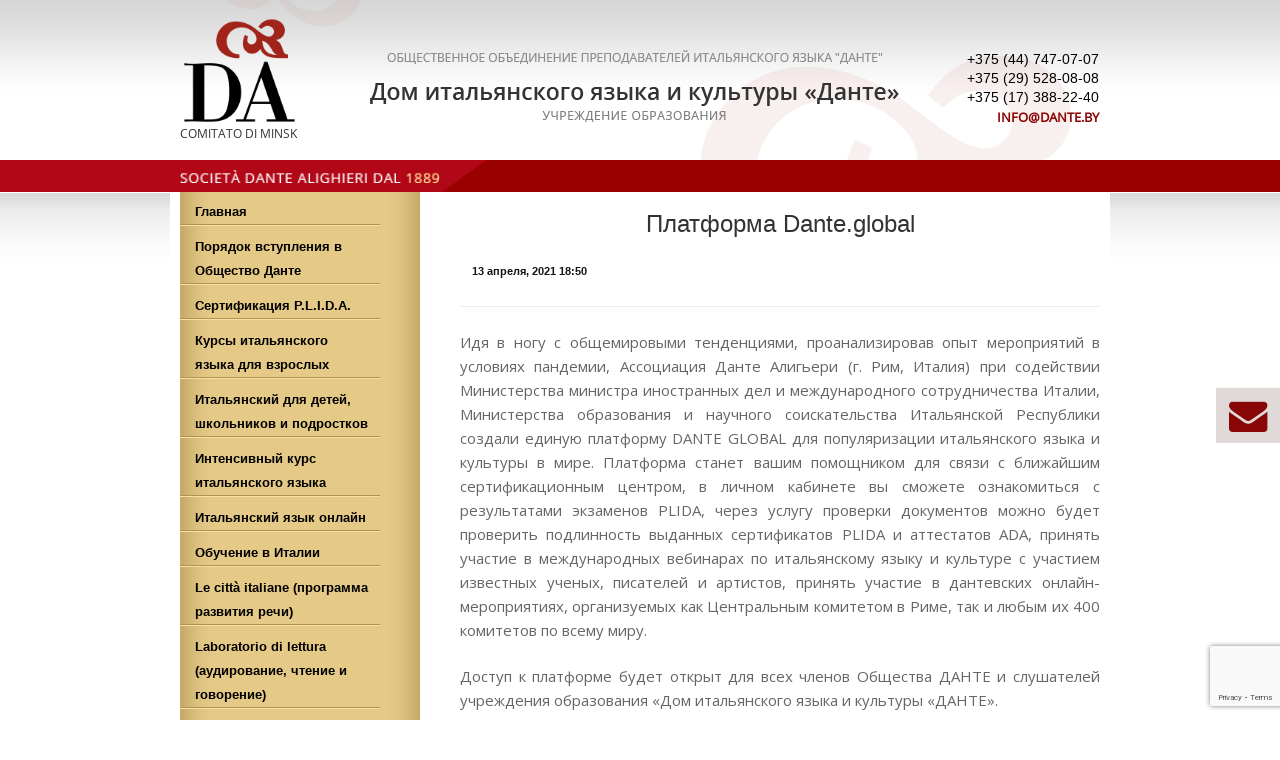

--- FILE ---
content_type: text/html; charset=UTF-8
request_url: https://dante.by/novosti/inauguraciya-platformy-dante-global.html
body_size: 23214
content:

<!DOCTYPE html>

<html lang="ru">

<head>

    <meta charset="UTF-8"/>
	<meta name="cmsmagazine" content="11e74cdc0b23fc411063e4f8b9d668be" />

    <meta name="viewport" content="width=device-width, initial-scale=1">
 
    
    
        <title>Приглашаем вас на инаугурацию платформы Dante.global</title>

    
    
    




    
    
        <meta name="description" content="Итальянский язык с Домом Данте !  Время обучения по вашему выбору (утреннее, дневное, вечернее, выходного дня). Успейте записаться!">

    
    
    <!--[if lt IE 9]>

    <script src="https://dante.by/cms/themes/dante/js/html5.js"></script>

    <![endif]-->



    <link rel="stylesheet" href="https://dante.by/cms/themes/dante/css/widgets.css" type="text/css" media="all">

    <link rel="stylesheet" href="https://dante.by/cms/themes/dante/css/style.css" type="text/css" media="all">

    <link rel="stylesheet" id="thickbox-css-css" href="https://dante.by/cms/themes/dante/css/thickbox.css" type="text/css" media="all">

    <link rel="stylesheet" id="academia-webfont-source-sans-pro-css" href="https://dante.by/cms/themes/dante/css/css.css" type="text/css"

          media="all">

    <script src="//ajax.googleapis.com/ajax/libs/jquery/2.1.0/jquery.min.js"></script>

    <script src="https://dante.by/cms/themes/dante/js/jquery-migrate.js"></script>

    <script src="https://dante.by/cms/themes/dante/js/superfish.js"></script>

    <script src="https://dante.by/cms/themes/dante/js/selectnav.js"></script>

    <script src="https://dante.by/cms/themes/dante/js/jquery.js"></script>
    <script src="https://dante.by/cms/themes/dante/js/jquery.cookie.js"></script>

    <script src="https://dante.by/cms/themes/dante/js/scripts.js"></script>

    <script src="https://dante.by/cms/themes/dante/js/jquery.flexslider-min.js"></script>

    <link href="//fonts.googleapis.com/css?family=Open+Sans" rel="stylesheet" type="text/css">

    <link href="//netdna.bootstrapcdn.com/bootstrap/3.0.3/css/bootstrap.min.css" rel="stylesheet">

    <link href="//netdna.bootstrapcdn.com/font-awesome/4.0.3/css/font-awesome.min.css" rel="stylesheet">

    <!-- Facebook Pixel Code -->

    <script>

        !function (f, b, e, v, n, t, s) {

            if (f.fbq)return;

            n = f.fbq = function () {

                n.callMethod ?

                    n.callMethod.apply(n, arguments) : n.queue.push(arguments)

            };

            if (!f._fbq) f._fbq = n;

            n.push = n;

            n.loaded = !0;

            n.version = '2.0';

            n.queue = [];

            t = b.createElement(e);

            t.async = !0;

            t.src = v;

            s = b.getElementsByTagName(e)[0];

            s.parentNode.insertBefore(t, s)

        }(window,

            document, 'script', 'https://connect.facebook.net/en_US/fbevents.js');

        fbq('init', '1120774511385345'); // Insert your pixel ID here.

        fbq('track', 'PageView');

    </script>

    <noscript><img height="1" width="1" style="display:none"

                   src="https://www.facebook.com/tr?id=1120774511385345&ev=PageView&noscript=1"

        /></noscript>

    <!-- DO NOT MODIFY -->

    <!-- End Facebook Pixel Code -->



    <link rel="stylesheet" href="https://cdnjs.cloudflare.com/ajax/libs/fancybox/3.1.20/jquery.fancybox.min.css"/>

    <script src="https://cdnjs.cloudflare.com/ajax/libs/fancybox/3.1.20/jquery.fancybox.min.js"></script>



    <script>(window.Image ? (new Image()) : document.createElement('img')).src = location.protocol + '//vk.com/rtrg?r=PfmvnDDE7OxMVgrI1e3uo9fF*SJQ4jFI92HAR0qwZGFGrsnPPxgi2ssyGJVgGoOZTbIbnwgAwWgL31Cd7aPImSU2hSl0W3FRI/RCFoPrPQFM9I7rRzqO9MDtEnJOarsyvimuU/DGnO5FWJhrEr6S8n92SW*lGlpWAu1S0dK*XCM-&pixel_id=1000097868';</script>

    <meta name="google-site-verification" content="ORHcFHro2EEzcTXhWQR2AhrCmBbT8FGDrjB4lr8iUOo"/>

    <style>
    	#phones a {
		font-size: 14px;
		font-weight: normal;
		color: black;
    	}

    	.w-100 {
    		width:100%;
    	}
    </style>


    <!--<style type="text/css">
        #form_pass{
            display: none;
        }
    </style>-->
    <meta name='robots' content='max-image-preview:large' />
	<style>img:is([sizes="auto" i], [sizes^="auto," i]) { contain-intrinsic-size: 3000px 1500px }</style>
	<link rel='dns-prefetch' href='//www.google.com' />
<link rel="alternate" type="application/rss+xml" title="Данте &raquo; Лента" href="https://dante.by/feed/" />
<link rel="alternate" type="application/rss+xml" title="Данте &raquo; Лента комментариев" href="https://dante.by/comments/feed/" />
<link rel="alternate" type="application/rss+xml" title="Данте &raquo; Лента комментариев к &laquo;Платформа Dante.global&raquo;" href="https://dante.by/novosti/inauguraciya-platformy-dante-global.html/feed/" />
<script type="text/javascript">
/* <![CDATA[ */
window._wpemojiSettings = {"baseUrl":"https:\/\/s.w.org\/images\/core\/emoji\/16.0.1\/72x72\/","ext":".png","svgUrl":"https:\/\/s.w.org\/images\/core\/emoji\/16.0.1\/svg\/","svgExt":".svg","source":{"concatemoji":"https:\/\/dante.by\/wp-includes\/js\/wp-emoji-release.min.js?ver=6.8.3"}};
/*! This file is auto-generated */
!function(s,n){var o,i,e;function c(e){try{var t={supportTests:e,timestamp:(new Date).valueOf()};sessionStorage.setItem(o,JSON.stringify(t))}catch(e){}}function p(e,t,n){e.clearRect(0,0,e.canvas.width,e.canvas.height),e.fillText(t,0,0);var t=new Uint32Array(e.getImageData(0,0,e.canvas.width,e.canvas.height).data),a=(e.clearRect(0,0,e.canvas.width,e.canvas.height),e.fillText(n,0,0),new Uint32Array(e.getImageData(0,0,e.canvas.width,e.canvas.height).data));return t.every(function(e,t){return e===a[t]})}function u(e,t){e.clearRect(0,0,e.canvas.width,e.canvas.height),e.fillText(t,0,0);for(var n=e.getImageData(16,16,1,1),a=0;a<n.data.length;a++)if(0!==n.data[a])return!1;return!0}function f(e,t,n,a){switch(t){case"flag":return n(e,"\ud83c\udff3\ufe0f\u200d\u26a7\ufe0f","\ud83c\udff3\ufe0f\u200b\u26a7\ufe0f")?!1:!n(e,"\ud83c\udde8\ud83c\uddf6","\ud83c\udde8\u200b\ud83c\uddf6")&&!n(e,"\ud83c\udff4\udb40\udc67\udb40\udc62\udb40\udc65\udb40\udc6e\udb40\udc67\udb40\udc7f","\ud83c\udff4\u200b\udb40\udc67\u200b\udb40\udc62\u200b\udb40\udc65\u200b\udb40\udc6e\u200b\udb40\udc67\u200b\udb40\udc7f");case"emoji":return!a(e,"\ud83e\udedf")}return!1}function g(e,t,n,a){var r="undefined"!=typeof WorkerGlobalScope&&self instanceof WorkerGlobalScope?new OffscreenCanvas(300,150):s.createElement("canvas"),o=r.getContext("2d",{willReadFrequently:!0}),i=(o.textBaseline="top",o.font="600 32px Arial",{});return e.forEach(function(e){i[e]=t(o,e,n,a)}),i}function t(e){var t=s.createElement("script");t.src=e,t.defer=!0,s.head.appendChild(t)}"undefined"!=typeof Promise&&(o="wpEmojiSettingsSupports",i=["flag","emoji"],n.supports={everything:!0,everythingExceptFlag:!0},e=new Promise(function(e){s.addEventListener("DOMContentLoaded",e,{once:!0})}),new Promise(function(t){var n=function(){try{var e=JSON.parse(sessionStorage.getItem(o));if("object"==typeof e&&"number"==typeof e.timestamp&&(new Date).valueOf()<e.timestamp+604800&&"object"==typeof e.supportTests)return e.supportTests}catch(e){}return null}();if(!n){if("undefined"!=typeof Worker&&"undefined"!=typeof OffscreenCanvas&&"undefined"!=typeof URL&&URL.createObjectURL&&"undefined"!=typeof Blob)try{var e="postMessage("+g.toString()+"("+[JSON.stringify(i),f.toString(),p.toString(),u.toString()].join(",")+"));",a=new Blob([e],{type:"text/javascript"}),r=new Worker(URL.createObjectURL(a),{name:"wpTestEmojiSupports"});return void(r.onmessage=function(e){c(n=e.data),r.terminate(),t(n)})}catch(e){}c(n=g(i,f,p,u))}t(n)}).then(function(e){for(var t in e)n.supports[t]=e[t],n.supports.everything=n.supports.everything&&n.supports[t],"flag"!==t&&(n.supports.everythingExceptFlag=n.supports.everythingExceptFlag&&n.supports[t]);n.supports.everythingExceptFlag=n.supports.everythingExceptFlag&&!n.supports.flag,n.DOMReady=!1,n.readyCallback=function(){n.DOMReady=!0}}).then(function(){return e}).then(function(){var e;n.supports.everything||(n.readyCallback(),(e=n.source||{}).concatemoji?t(e.concatemoji):e.wpemoji&&e.twemoji&&(t(e.twemoji),t(e.wpemoji)))}))}((window,document),window._wpemojiSettings);
/* ]]> */
</script>
<style id='wp-emoji-styles-inline-css' type='text/css'>

	img.wp-smiley, img.emoji {
		display: inline !important;
		border: none !important;
		box-shadow: none !important;
		height: 1em !important;
		width: 1em !important;
		margin: 0 0.07em !important;
		vertical-align: -0.1em !important;
		background: none !important;
		padding: 0 !important;
	}
</style>
<link rel='stylesheet' id='wp-block-library-css' href='https://dante.by/wp-includes/css/dist/block-library/style.min.css?ver=6.8.3' type='text/css' media='all' />
<style id='classic-theme-styles-inline-css' type='text/css'>
/*! This file is auto-generated */
.wp-block-button__link{color:#fff;background-color:#32373c;border-radius:9999px;box-shadow:none;text-decoration:none;padding:calc(.667em + 2px) calc(1.333em + 2px);font-size:1.125em}.wp-block-file__button{background:#32373c;color:#fff;text-decoration:none}
</style>
<style id='global-styles-inline-css' type='text/css'>
:root{--wp--preset--aspect-ratio--square: 1;--wp--preset--aspect-ratio--4-3: 4/3;--wp--preset--aspect-ratio--3-4: 3/4;--wp--preset--aspect-ratio--3-2: 3/2;--wp--preset--aspect-ratio--2-3: 2/3;--wp--preset--aspect-ratio--16-9: 16/9;--wp--preset--aspect-ratio--9-16: 9/16;--wp--preset--color--black: #000000;--wp--preset--color--cyan-bluish-gray: #abb8c3;--wp--preset--color--white: #ffffff;--wp--preset--color--pale-pink: #f78da7;--wp--preset--color--vivid-red: #cf2e2e;--wp--preset--color--luminous-vivid-orange: #ff6900;--wp--preset--color--luminous-vivid-amber: #fcb900;--wp--preset--color--light-green-cyan: #7bdcb5;--wp--preset--color--vivid-green-cyan: #00d084;--wp--preset--color--pale-cyan-blue: #8ed1fc;--wp--preset--color--vivid-cyan-blue: #0693e3;--wp--preset--color--vivid-purple: #9b51e0;--wp--preset--gradient--vivid-cyan-blue-to-vivid-purple: linear-gradient(135deg,rgba(6,147,227,1) 0%,rgb(155,81,224) 100%);--wp--preset--gradient--light-green-cyan-to-vivid-green-cyan: linear-gradient(135deg,rgb(122,220,180) 0%,rgb(0,208,130) 100%);--wp--preset--gradient--luminous-vivid-amber-to-luminous-vivid-orange: linear-gradient(135deg,rgba(252,185,0,1) 0%,rgba(255,105,0,1) 100%);--wp--preset--gradient--luminous-vivid-orange-to-vivid-red: linear-gradient(135deg,rgba(255,105,0,1) 0%,rgb(207,46,46) 100%);--wp--preset--gradient--very-light-gray-to-cyan-bluish-gray: linear-gradient(135deg,rgb(238,238,238) 0%,rgb(169,184,195) 100%);--wp--preset--gradient--cool-to-warm-spectrum: linear-gradient(135deg,rgb(74,234,220) 0%,rgb(151,120,209) 20%,rgb(207,42,186) 40%,rgb(238,44,130) 60%,rgb(251,105,98) 80%,rgb(254,248,76) 100%);--wp--preset--gradient--blush-light-purple: linear-gradient(135deg,rgb(255,206,236) 0%,rgb(152,150,240) 100%);--wp--preset--gradient--blush-bordeaux: linear-gradient(135deg,rgb(254,205,165) 0%,rgb(254,45,45) 50%,rgb(107,0,62) 100%);--wp--preset--gradient--luminous-dusk: linear-gradient(135deg,rgb(255,203,112) 0%,rgb(199,81,192) 50%,rgb(65,88,208) 100%);--wp--preset--gradient--pale-ocean: linear-gradient(135deg,rgb(255,245,203) 0%,rgb(182,227,212) 50%,rgb(51,167,181) 100%);--wp--preset--gradient--electric-grass: linear-gradient(135deg,rgb(202,248,128) 0%,rgb(113,206,126) 100%);--wp--preset--gradient--midnight: linear-gradient(135deg,rgb(2,3,129) 0%,rgb(40,116,252) 100%);--wp--preset--font-size--small: 13px;--wp--preset--font-size--medium: 20px;--wp--preset--font-size--large: 36px;--wp--preset--font-size--x-large: 42px;--wp--preset--spacing--20: 0.44rem;--wp--preset--spacing--30: 0.67rem;--wp--preset--spacing--40: 1rem;--wp--preset--spacing--50: 1.5rem;--wp--preset--spacing--60: 2.25rem;--wp--preset--spacing--70: 3.38rem;--wp--preset--spacing--80: 5.06rem;--wp--preset--shadow--natural: 6px 6px 9px rgba(0, 0, 0, 0.2);--wp--preset--shadow--deep: 12px 12px 50px rgba(0, 0, 0, 0.4);--wp--preset--shadow--sharp: 6px 6px 0px rgba(0, 0, 0, 0.2);--wp--preset--shadow--outlined: 6px 6px 0px -3px rgba(255, 255, 255, 1), 6px 6px rgba(0, 0, 0, 1);--wp--preset--shadow--crisp: 6px 6px 0px rgba(0, 0, 0, 1);}:where(.is-layout-flex){gap: 0.5em;}:where(.is-layout-grid){gap: 0.5em;}body .is-layout-flex{display: flex;}.is-layout-flex{flex-wrap: wrap;align-items: center;}.is-layout-flex > :is(*, div){margin: 0;}body .is-layout-grid{display: grid;}.is-layout-grid > :is(*, div){margin: 0;}:where(.wp-block-columns.is-layout-flex){gap: 2em;}:where(.wp-block-columns.is-layout-grid){gap: 2em;}:where(.wp-block-post-template.is-layout-flex){gap: 1.25em;}:where(.wp-block-post-template.is-layout-grid){gap: 1.25em;}.has-black-color{color: var(--wp--preset--color--black) !important;}.has-cyan-bluish-gray-color{color: var(--wp--preset--color--cyan-bluish-gray) !important;}.has-white-color{color: var(--wp--preset--color--white) !important;}.has-pale-pink-color{color: var(--wp--preset--color--pale-pink) !important;}.has-vivid-red-color{color: var(--wp--preset--color--vivid-red) !important;}.has-luminous-vivid-orange-color{color: var(--wp--preset--color--luminous-vivid-orange) !important;}.has-luminous-vivid-amber-color{color: var(--wp--preset--color--luminous-vivid-amber) !important;}.has-light-green-cyan-color{color: var(--wp--preset--color--light-green-cyan) !important;}.has-vivid-green-cyan-color{color: var(--wp--preset--color--vivid-green-cyan) !important;}.has-pale-cyan-blue-color{color: var(--wp--preset--color--pale-cyan-blue) !important;}.has-vivid-cyan-blue-color{color: var(--wp--preset--color--vivid-cyan-blue) !important;}.has-vivid-purple-color{color: var(--wp--preset--color--vivid-purple) !important;}.has-black-background-color{background-color: var(--wp--preset--color--black) !important;}.has-cyan-bluish-gray-background-color{background-color: var(--wp--preset--color--cyan-bluish-gray) !important;}.has-white-background-color{background-color: var(--wp--preset--color--white) !important;}.has-pale-pink-background-color{background-color: var(--wp--preset--color--pale-pink) !important;}.has-vivid-red-background-color{background-color: var(--wp--preset--color--vivid-red) !important;}.has-luminous-vivid-orange-background-color{background-color: var(--wp--preset--color--luminous-vivid-orange) !important;}.has-luminous-vivid-amber-background-color{background-color: var(--wp--preset--color--luminous-vivid-amber) !important;}.has-light-green-cyan-background-color{background-color: var(--wp--preset--color--light-green-cyan) !important;}.has-vivid-green-cyan-background-color{background-color: var(--wp--preset--color--vivid-green-cyan) !important;}.has-pale-cyan-blue-background-color{background-color: var(--wp--preset--color--pale-cyan-blue) !important;}.has-vivid-cyan-blue-background-color{background-color: var(--wp--preset--color--vivid-cyan-blue) !important;}.has-vivid-purple-background-color{background-color: var(--wp--preset--color--vivid-purple) !important;}.has-black-border-color{border-color: var(--wp--preset--color--black) !important;}.has-cyan-bluish-gray-border-color{border-color: var(--wp--preset--color--cyan-bluish-gray) !important;}.has-white-border-color{border-color: var(--wp--preset--color--white) !important;}.has-pale-pink-border-color{border-color: var(--wp--preset--color--pale-pink) !important;}.has-vivid-red-border-color{border-color: var(--wp--preset--color--vivid-red) !important;}.has-luminous-vivid-orange-border-color{border-color: var(--wp--preset--color--luminous-vivid-orange) !important;}.has-luminous-vivid-amber-border-color{border-color: var(--wp--preset--color--luminous-vivid-amber) !important;}.has-light-green-cyan-border-color{border-color: var(--wp--preset--color--light-green-cyan) !important;}.has-vivid-green-cyan-border-color{border-color: var(--wp--preset--color--vivid-green-cyan) !important;}.has-pale-cyan-blue-border-color{border-color: var(--wp--preset--color--pale-cyan-blue) !important;}.has-vivid-cyan-blue-border-color{border-color: var(--wp--preset--color--vivid-cyan-blue) !important;}.has-vivid-purple-border-color{border-color: var(--wp--preset--color--vivid-purple) !important;}.has-vivid-cyan-blue-to-vivid-purple-gradient-background{background: var(--wp--preset--gradient--vivid-cyan-blue-to-vivid-purple) !important;}.has-light-green-cyan-to-vivid-green-cyan-gradient-background{background: var(--wp--preset--gradient--light-green-cyan-to-vivid-green-cyan) !important;}.has-luminous-vivid-amber-to-luminous-vivid-orange-gradient-background{background: var(--wp--preset--gradient--luminous-vivid-amber-to-luminous-vivid-orange) !important;}.has-luminous-vivid-orange-to-vivid-red-gradient-background{background: var(--wp--preset--gradient--luminous-vivid-orange-to-vivid-red) !important;}.has-very-light-gray-to-cyan-bluish-gray-gradient-background{background: var(--wp--preset--gradient--very-light-gray-to-cyan-bluish-gray) !important;}.has-cool-to-warm-spectrum-gradient-background{background: var(--wp--preset--gradient--cool-to-warm-spectrum) !important;}.has-blush-light-purple-gradient-background{background: var(--wp--preset--gradient--blush-light-purple) !important;}.has-blush-bordeaux-gradient-background{background: var(--wp--preset--gradient--blush-bordeaux) !important;}.has-luminous-dusk-gradient-background{background: var(--wp--preset--gradient--luminous-dusk) !important;}.has-pale-ocean-gradient-background{background: var(--wp--preset--gradient--pale-ocean) !important;}.has-electric-grass-gradient-background{background: var(--wp--preset--gradient--electric-grass) !important;}.has-midnight-gradient-background{background: var(--wp--preset--gradient--midnight) !important;}.has-small-font-size{font-size: var(--wp--preset--font-size--small) !important;}.has-medium-font-size{font-size: var(--wp--preset--font-size--medium) !important;}.has-large-font-size{font-size: var(--wp--preset--font-size--large) !important;}.has-x-large-font-size{font-size: var(--wp--preset--font-size--x-large) !important;}
:where(.wp-block-post-template.is-layout-flex){gap: 1.25em;}:where(.wp-block-post-template.is-layout-grid){gap: 1.25em;}
:where(.wp-block-columns.is-layout-flex){gap: 2em;}:where(.wp-block-columns.is-layout-grid){gap: 2em;}
:root :where(.wp-block-pullquote){font-size: 1.5em;line-height: 1.6;}
</style>
<link rel='stylesheet' id='contact-form-7-css' href='https://dante.by/cms/mods/contact-form-7/includes/css/styles.css?ver=6.1.2' type='text/css' media='all' />
<link rel='stylesheet' id='siteorigin-panels-front-css' href='https://dante.by/cms/mods/siteorigin-panels/css/front-flex.min.css?ver=2.33.3' type='text/css' media='all' />
<link rel="https://api.w.org/" href="https://dante.by/wp-json/" /><link rel="alternate" title="JSON" type="application/json" href="https://dante.by/wp-json/wp/v2/posts/8672" /><link rel="EditURI" type="application/rsd+xml" title="RSD" href="https://dante.by/xmlrpc.php?rsd" />
<meta name="generator" content="WordPress 6.8.3" />
<link rel="canonical" href="https://dante.by/novosti/inauguraciya-platformy-dante-global.html" />
<link rel='shortlink' href='https://dante.by/?p=8672' />
<link rel="alternate" title="oEmbed (JSON)" type="application/json+oembed" href="https://dante.by/wp-json/oembed/1.0/embed?url=https%3A%2F%2Fdante.by%2Fnovosti%2Finauguraciya-platformy-dante-global.html" />
<link rel="alternate" title="oEmbed (XML)" type="text/xml+oembed" href="https://dante.by/wp-json/oembed/1.0/embed?url=https%3A%2F%2Fdante.by%2Fnovosti%2Finauguraciya-platformy-dante-global.html&#038;format=xml" />
<style media="all" id="siteorigin-panels-layouts-head">/* Layout 8672 */ #pgc-8672-0-0 { width:100%;width:calc(100% - ( 0 * 30px ) ) } #pl-8672 .so-panel { margin-bottom:30px } #pl-8672 .so-panel:last-of-type { margin-bottom:0px } @media (max-width:780px){ #pg-8672-0.panel-no-style, #pg-8672-0.panel-has-style > .panel-row-style, #pg-8672-0 { -webkit-flex-direction:column;-ms-flex-direction:column;flex-direction:column } #pg-8672-0 > .panel-grid-cell , #pg-8672-0 > .panel-row-style > .panel-grid-cell { width:100%;margin-right:0 } #pl-8672 .panel-grid-cell { padding:0 } #pl-8672 .panel-grid .panel-grid-cell-empty { display:none } #pl-8672 .panel-grid .panel-grid-cell-mobile-last { margin-bottom:0px }  } </style></head>



<body class="wp-singular post-template-default single single-post postid-8672 single-format-standard wp-theme-dante siteorigin-panels siteorigin-panels-before-js">


<div id="container">



    <header role="banner">





        <div id="header-main">



            <div class="wrapper wrapper-header-main">



                <div id="logo">

                    <meta itemprop="name">

                    <a itemprop="url" href="https://dante.by" title="Dante"><img itemprop="logo"

                                                                                          src="https://dante.by/cms/themes/dante/img/logo.jpg"

                                                                                          alt="logo" class="logo-img"></a><br/><span

                            class="logo-label">Comitato di Minsk</span>



                </div>

                <div id="title-main">



                    <img src="https://dante.by/cms/themes/dante/img/main_head.png">

                    <div id="phones">

                        <meta itemprop="name">

                        <a href="tel:+375447470707"> +375 (44) 747-07-07</a><br>

                        <a href="tel:+375295280808"> +375 (29) 528-08-08</a><br>

                        <a href="tel:+375173882240"> +375 (17) 388-22-40</a><br>

                         <span class="mail"><a href="mailto:info@dante.by">info@dante.by</a></span>

                       

                    </div>

                </div><!-- end #logo -->

                <!--

                      <div id="phones">

                            <meta itemprop="name" >

                            <span class=""><img itemprop="velcom" src="https://dante.by/cms/themes/dante/img/velcom.jpg" alt="logo" class="velcom"> +375 (44) 747-07-07</span><br /><br />

                            <span class=""><img itemprop="velcom" src="https://dante.by/cms/themes/dante/img/mts.jpeg" alt="logo" class="velcom"> +375 (29) 528-08-08</span><br /><br />

                            <span class=""><img itemprop="velcom" src="https://dante.by/cms/themes/dante/img/znak.png" alt="logo" class="beltel"> +375 (17) 224-89-69</span>

                        </div>-->





                <div class="cleaner">&nbsp;</div>



            </div><!-- .wrapper wrapper-header-main -->



        </div><!-- #header-main -->



        <nav id="site-navigation" role="navigation">



            <div class="wrapper wrapper-menu">

                <img src="https://dante.by/cms/themes/dante/img/phones.png" width="260">

                <p class="btn_mobile_menu"><i class="fa fa-bars"></i></p>

                <div class="" style="text-align: left;"></div>

                <div class="cleaner">&nbsp;</div>

            </div>



            <!-- .wrapper .wrapper-menu -->



        </nav><!-- #site-navigation -->



    </header>






	<div id="content">
	
	<div class="wrapper wrapper-content-main">
	
		<div class="academia-column academia-column-11col">

							<div class="post-meta-single">
				<h1 class="title title-l title-post-single">Платформа Dante.global</h1>
				<p class="post-meta"><time datetime="2013-10-18" pubdate>13 апреля, 2021 18:50</time><span class="category">
                </span></p>
							</div><!-- end .post-meta -->

			<div class="divider">&nbsp;</div>

			<div class="post-single">
			
				<p><div id="pl-8672"  class="panel-layout" ><div id="pg-8672-0"  class="panel-grid panel-no-style" ><div id="pgc-8672-0-0"  class="panel-grid-cell" ><div id="panel-8672-0-0-0" class="so-panel widget widget_sow-editor panel-first-child panel-last-child" data-index="0" ><div
			
			class="so-widget-sow-editor so-widget-sow-editor-base"
			
		>
<div class="siteorigin-widget-tinymce textwidget">
	<p>Идя в ногу с общемировыми тенденциями, проанализировав опыт мероприятий в условиях пандемии, Ассоциация Данте Алигьери (г. Рим, Италия) при содействии Министерства министра иностранных дел и международного сотрудничества Италии, Министерства образования и научного соискательства Итальянской Республики создали единую платформу DANTE GLOBAL для популяризации итальянского языка и культуры в мире. Платформа станет вашим помощником для связи с ближайшим сертификационным центром, в личном кабинете вы сможете ознакомиться с результатами экзаменов PLIDA, через услугу проверки документов можно будет проверить подлинность выданных сертификатов PLIDA и аттестатов ADA, принять участие в международных вебинарах по итальянскому языку и культуре с участием известных ученых, писателей и артистов, принять участие в дантевских онлайн-мероприятиях, организуемых как Центральным комитетом в Риме, так и любым их 400 комитетов по всему миру.</p>
<p>Доступ к платформе будет открыт для всех членов Общества ДАНТЕ и слушателей учреждения образования «Дом итальянского языка и культуры «ДАНТЕ».</p>
<p>Приглашаем вас на <strong>инаугурацию платформы </strong><strong>Dante.</strong><strong>global</strong>, которая состоится в присутствии <strong>Президента Итальянской Республики Серджио Маттарелла, министра иностранных дел и международного сотрудничества Луиджи ди Майо и председателя Ассоциации проф. Андреа Риккарди в штаб-квартире </strong><strong>Palazzo </strong><strong>Firenze в Риме в среду, 14 апреля, в 11:00</strong> (по итальянскому времени), и за ней можно будет следить в прямом эфире на www.dante.global.</p>
<p>&nbsp;</p>
<div style="width: 625px;" class="wp-video"><!--[if lt IE 9]><script>document.createElement('video');</script><![endif]-->
<video class="wp-video-shortcode" id="video-8672-1" width="625" height="625" autoplay preload="metadata" controls="controls"><source type="video/mp4" src="/cms/images/2021/04/122238137_812811732921270_6619585545674428175_n.mp4?_=1" /><a href="/cms/images/2021/04/122238137_812811732921270_6619585545674428175_n.mp4">/cms/images/2021/04/122238137_812811732921270_6619585545674428175_n.mp4</a></video></div>
<p>&nbsp;</p>
<p>Скачать программу мероприятия: <a href="/cms/images/2021/04/Dante-Global-Programma-evento-2021-04-14-1.pdf">Dante Global - Programma evento 2021-04-14</a></p>
</div>
</div></div></div></div></div></p>
				
				<div class="cleaner">&nbsp;</div>
				
												
			</div><!-- .post-single -->
						<div>
		</div><!-- #content -->
	</div><!-- #primary -->

<aside class="academia-column academia-column-5col academia-column-last">

    <div class="wrapper-left">

        <div class="aside-wrapper">

            <div class="widget">

                <div class="menu-primary-container"><ul id="menu-primary" class="menu"><li id="menu-item-11" class="menu-item menu-item-type-post_type menu-item-object-page menu-item-home menu-item-11"><a href="https://dante.by/">Главная</a></li>
<li id="menu-item-13" class="menu-item menu-item-type-post_type menu-item-object-page menu-item-13"><a href="https://dante.by/poryadok-vstupleniya/">Порядок вступления в Общество Данте</a></li>
<li id="menu-item-27" class="menu-item menu-item-type-post_type menu-item-object-page menu-item-27"><a href="https://dante.by/sertificat-plida/">Сертификация P.L.I.D.A.</a></li>
<li id="menu-item-30" class="menu-item menu-item-type-post_type menu-item-object-page menu-item-30"><a href="https://dante.by/kursy-italianskogo-yazyka/">Курсы итальянского языка для взрослых</a></li>
<li id="menu-item-36" class="menu-item menu-item-type-post_type menu-item-object-page menu-item-36"><a href="https://dante.by/shkola-vyhodanogo-dnya/">Итальянский для детей, школьников и подростков</a></li>
<li id="menu-item-6207" class="menu-item menu-item-type-post_type menu-item-object-page menu-item-6207"><a href="https://dante.by/letnij-intensivnyj-kurs-italyanskogo-yazyka/">Интенсивный курс итальянского языка</a></li>
<li id="menu-item-570" class="menu-item menu-item-type-post_type menu-item-object-page menu-item-570"><a href="https://dante.by/distancionnoe-obuchenie-italyanskij-on-lajn/">Итальянский язык онлайн</a></li>
<li id="menu-item-1165" class="menu-item menu-item-type-post_type menu-item-object-page menu-item-1165"><a href="https://dante.by/obuchenie-v-italii-3/">Обучение в Италии</a></li>
<li id="menu-item-693" class="menu-item menu-item-type-post_type menu-item-object-page menu-item-693"><a href="https://dante.by/le-citta-italiane-programma-razvitiya-rechi/">Le città italiane (программа развития речи)</a></li>
<li id="menu-item-617" class="menu-item menu-item-type-post_type menu-item-object-page menu-item-617"><a href="https://dante.by/laboratorio-di-lettura-audirovanie-chtenie-i-govorenie/">Laboratorio di lettura (аудирование, чтение и говорение)</a></li>
<li id="menu-item-586" class="menu-item menu-item-type-post_type menu-item-object-page menu-item-586"><a href="https://dante.by/laboratorio-linguistico-programma-yazykovoj-podderzhki/">Laboratorio linguistico (программа языковой поддержки)</a></li>
<li id="menu-item-8861" class="menu-item menu-item-type-post_type menu-item-object-page menu-item-8861"><a href="https://dante.by/cinemaforum-izuchenie-italyanskogo-po-filmam/">Cineforum (изучение итальянского по фильмам)</a></li>
<li id="menu-item-1309" class="menu-item menu-item-type-post_type menu-item-object-page menu-item-1309"><a href="https://dante.by/kommunikativnyj-kurs-italyanskij-bez-grammatiki-i-bez-domashnix-zadanij/">Коммуникативный курс (разговорный без грамматики и заданий)</a></li>
<li id="menu-item-33" class="menu-item menu-item-type-post_type menu-item-object-page menu-item-33"><a href="https://dante.by/seminary/">Итальянский дискуссионный клуб Данте Алигьери</a></li>
<li id="menu-item-5730" class="menu-item menu-item-type-post_type menu-item-object-page menu-item-5730"><a href="https://dante.by/italyanskij-s-italyancem/">Итальянский язык с носителем</a></li>
<li id="menu-item-5337" class="menu-item menu-item-type-post_type menu-item-object-page menu-item-5337"><a href="https://dante.by/speckursy-na-italyanskom-yazyke/">Аспекты итальянского языка (спецкурсы)</a></li>
<li id="menu-item-320" class="menu-item menu-item-type-post_type menu-item-object-page menu-item-320"><a href="https://dante.by/kursy-russkogo-yazyka-dlya-inostrancev/">Курсы русского языка для иностранцев</a></li>
<li id="menu-item-799" class="menu-item menu-item-type-post_type menu-item-object-page menu-item-799"><a href="https://dante.by/gastronomicheskie-seminary-sapori-ditalia/">Гастрономические семинары “Sapori d’Italia”</a></li>
<li id="menu-item-342" class="menu-item menu-item-type-post_type menu-item-object-page menu-item-342"><a href="https://dante.by/kursy-somele-prakticheskij-kurs-znatoka-italyanskix-vin/">Курсы сомелье</a></li>
<li id="menu-item-39" class="menu-item menu-item-type-post_type menu-item-object-page menu-item-39"><a href="https://dante.by/bibliotieka/">Библиотека Фильмотека &#038; Читальный зал</a></li>
<li id="menu-item-42" class="menu-item menu-item-type-post_type menu-item-object-page menu-item-42"><a href="https://dante.by/perevody/">Переводы</a></li>
<li id="menu-item-45" class="menu-item menu-item-type-post_type menu-item-object-page menu-item-45"><a href="https://dante.by/kontakty/">Контакты</a></li>
<li id="menu-item-113" class="menu-item menu-item-type-taxonomy menu-item-object-category current-post-ancestor current-menu-parent current-post-parent menu-item-113"><a href="https://dante.by/novosti/">Новости</a></li>
<li id="menu-item-5838" class="menu-item menu-item-type-custom menu-item-object-custom menu-item-5838"><a href="/otzyvy/">Отзывы</a></li>
<li id="menu-item-140" class="menu-item menu-item-type-post_type menu-item-object-page menu-item-140"><a href="https://dante.by/obshhestvo-italyanskogo-yazyka-i-kultury-dante-aligeri/">Общество итальянского языка и культуры Данте Алигьери в мире</a></li>
</ul></div>
            </div>

            <div class="banner">

                <p>

                    <a href="https://ladante.it/">Società Dante Alighieri</a>

                    <a href="https://www.ambminsk.esteri.it/Ambasciata_Minsk">Посольство Италии в Минске</a>

                    <a href="https://it.tlscontact.com/by/MSQ/splash.php">Визовый центр</a>

                    <a href="https://www.facebook.com/pages/Дом-итальянского-языка-и-культуры-Данте/729940950425793">Facebook</a>

                    <a href="https://vk.com/danteminsk">Vkontakte</a>

                    <a href="https://www.instagram.com/danteminsk">Instagram</a>

                </p>

            </div>

            <div class="cleaner">&nbsp;</div>

            <div class="cleaner">&nbsp;</div>

        </div>

    </div><!-- .wrapper-left -->

</aside><!-- .academia-column academia-column-5col academia-column-last -->

<div class="cleaner">&nbsp;</div>

<script src="https://codeorigin.jquery.com/jquery-1.10.2.min.js"></script>

<script src="//netdna.bootstrapcdn.com/bootstrap/3.0.3/js/bootstrap.min.js"></script>

<div class="post-meta-single">

    <p class="title title-l title-post-single text-center">Последние новости</p>

</div><!-- end .post-meta -->


<div id="myCarousel" class="carousel slide">

    <div class="carousel-inner">



        <div class="item active"><div class="row">


            <div class="col-sm-4 col-xs-12">

                <div class="thumbnail">

                    <a href="/novosti/kviz-litaliano-vero.html">

                        <img src="https://dante.by/cms/images/2025/11/фото-213x300.jpeg" alt="КВИЗ l’Italiano VERO">

                    </a>

                    <div class="caption">

                        <!--<h3><a href="https://dante.by/novosti/kviz-litaliano-vero.html">КВИЗ l’Italiano VERO</a></h3>-->

                        <h3><a href="/novosti/kviz-litaliano-vero.html">КВИЗ l’Italiano VERO</a></h3>

                        <p><p>Для тех, кто любит Италию, кто любит все, что там едят, пьют, о чем говорят (в том числе руками), любит итальянское кино и музыку, моду и многое многое другое, для всех таких, кто un po’ matto , кто parla poco-poco, но хотел бы немножко больше, для всех любителей и почитателей этой прекрасной страны Италии &#8212;&#8230;</p>
</p>

                    </div>

                </div>

            </div>



            


            <div class="col-sm-4 col-xs-12">

                <div class="thumbnail">

                    <a href="/novosti/nedelya-italyanskogo-yazyka-v-mire-3.html">

                        <img src="https://dante.by/cms/images/2025/10/Screenshot_42-300x213.png" alt="Неделя итальянского языка в мире">

                    </a>

                    <div class="caption">

                        <!--<h3><a href="https://dante.by/novosti/nedelya-italyanskogo-yazyka-v-mire-3.html">Неделя итальянского языка в мире</a></h3>-->

                        <h3><a href="/novosti/nedelya-italyanskogo-yazyka-v-mire-3.html">Неделя итальянского языка в мире</a></h3>

                        <p><p>Текущая неделя, организованная дипломатической и консульской сетью и Итальянскими культурными институтами, стала важнейшим международным мероприятием, посвящённым итальянскому языку. XXV Неделя (13–19 октября 2025 года) проходит под девизом &#171;Италофония: язык без границ&#187;. Её цель — прославить языковое, культурное и социальное пространство итальянского языка, представить новое сообщество людей по всему миру, объединённых любовью к языку и, через&#8230;</p>
</p>

                    </div>

                </div>

            </div>



            


            <div class="col-sm-4 col-xs-12">

                <div class="thumbnail">

                    <a href="/novosti/posolstvo-shvejcarii-priglashaet-na-pokaz-filma.html">

                        <img src="https://dante.by/cms/images/2025/10/foto-sito-300x283.jpg" alt="Посольство Швейцарии приглашает на показ фильма">

                    </a>

                    <div class="caption">

                        <!--<h3><a href="https://dante.by/novosti/posolstvo-shvejcarii-priglashaet-na-pokaz-filma.html">Посольство Швейцарии приглашает на показ фильма</a></h3>-->

                        <h3><a href="/novosti/posolstvo-shvejcarii-priglashaet-na-pokaz-filma.html">Посольство Швейцарии приглашает на показ фильма</a></h3>

                        <p><p>Посольство Швейцарии приглашает на показ фильма слушателей учреждения образования «Дом итальянского языка и культуры «ДАНТЕ» 14 октября 2025 года в 19.00 (кинотеатр «Центральный» в Минске).</p>
</p>

                    </div>

                </div>

            </div>



            </div></div><div class="item"><div class="row">


            <div class="col-sm-4 col-xs-12">

                <div class="thumbnail">

                    <a href="/novosti/antologiya-italyanskix-komiksov.html">

                        <img src="https://dante.by/cms/images/2025/07/картинка-300x186.jpg" alt="Антология итальянских комиксов">

                    </a>

                    <div class="caption">

                        <!--<h3><a href="https://dante.by/novosti/antologiya-italyanskix-komiksov.html">Антология итальянских комиксов</a></h3>-->

                        <h3><a href="/novosti/antologiya-italyanskix-komiksov.html">Антология итальянских комиксов</a></h3>

                        <p><p>Посольство Италии в Минске приглашает слушателей учреждения образования «Дом итальянского языка и культуры «ДАНТЕ» на встречу с итальянскими и белорусскими авторами текстов и рисунков комиксов.</p>
</p>

                    </div>

                </div>

            </div>



            


            <div class="col-sm-4 col-xs-12">

                <div class="thumbnail">

                    <a href="/novosti/vecher-italyanskoj-muzyki-v-chest-300-letiya-pervoj-publikacii-cikla-koncertov-antonio-vivaldi-vremena-goda.html">

                        <img src="https://dante.by/cms/images/2025/06/Screenshot_35-300x145.png" alt="Вечер итальянской музыки в честь 300-летия первой публикации цикла концертов Антонио Вивальди «Времена года».">

                    </a>

                    <div class="caption">

                        <!--<h3><a href="https://dante.by/novosti/vecher-italyanskoj-muzyki-v-chest-300-letiya-pervoj-publikacii-cikla-koncertov-antonio-vivaldi-vremena-goda.html">Вечер итальянской музыки в честь 300-летия первой публикации цикла концертов Антонио Вивальди «Времена года».</a></h3>-->

                        <h3><a href="/novosti/vecher-italyanskoj-muzyki-v-chest-300-letiya-pervoj-publikacii-cikla-koncertov-antonio-vivaldi-vremena-goda.html">Вечер итальянской музыки в честь 300-летия первой публикации цикла концертов Антонио Вивальди «Времена года».</a></h3>

                        <p><p>Посольство Италии в Минске приглашает слушателей учреждения образования «Дом итальянского языка и культуры «ДАНТЕ» &#8212; членов Общества Данте Алигьери на вечер итальянской музыки в честь 300-летия первой публикации цикла концертов Антонио Вивальди «Времена года».</p>
</p>

                    </div>

                </div>

            </div>



            


            <div class="col-sm-4 col-xs-12">

                <div class="thumbnail">

                    <a href="/novosti/puteshestvie-k-zvezdam-po-italyanski.html">

                        <img src="https://dante.by/cms/images/2025/04/Screenshot_15-300x211.png" alt="Путешествие к звездам по-итальянски">

                    </a>

                    <div class="caption">

                        <!--<h3><a href="https://dante.by/novosti/puteshestvie-k-zvezdam-po-italyanski.html">Путешествие к звездам по-итальянски</a></h3>-->

                        <h3><a href="/novosti/puteshestvie-k-zvezdam-po-italyanski.html">Путешествие к звездам по-итальянски</a></h3>

                        <p><p>Посольство Швейцарии в Республике Беларусь приглашает слушателей на мероприятие, посвященное Дню космонавтики, где будут демонстрировать документальный фильм о нашей Вселенной.</p>
</p>

                    </div>

                </div>

            </div>



            </div></div><div class="item"><div class="row">


            <div class="col-sm-4 col-xs-12">

                <div class="thumbnail">

                    <a href="/novosti/dzhuzeppe-verdi-rekviem.html">

                        <img src="https://dante.by/cms/images/2024/12/dante-300x169.jpg" alt="Джузеппе Верди «Реквием»">

                    </a>

                    <div class="caption">

                        <!--<h3><a href="https://dante.by/novosti/dzhuzeppe-verdi-rekviem.html">Джузеппе Верди «Реквием»</a></h3>-->

                        <h3><a href="/novosti/dzhuzeppe-verdi-rekviem.html">Джузеппе Верди «Реквием»</a></h3>

                        <p><p>Посольство Италии в Минске приглашает слушателей учреждения образования «Дом итальянского языка и культуры «ДАНТЕ» &#8212; членов Общества Данте Алигьери на вечер итальянской оперы Джузеппе Верди «РЕКВИЕМ».</p>
</p>

                    </div>

                </div>

            </div>



            


            <div class="col-sm-4 col-xs-12">

                <div class="thumbnail">

                    <a href="/novosti/kofejnye-tradicii-italii.html">

                        <img src="https://dante.by/cms/images/2024/11/Кофе-300x169.png" alt="Кофейные традиции Италии">

                    </a>

                    <div class="caption">

                        <!--<h3><a href="https://dante.by/novosti/kofejnye-tradicii-italii.html">Кофейные традиции Италии</a></h3>-->

                        <h3><a href="/novosti/kofejnye-tradicii-italii.html">Кофейные традиции Италии</a></h3>

                        <p><p>В рамках недели итальянской кухни «Жить по-итальянски» учреждение образования «Дом итальянского языка и культуры «ДАНТЕ» приглашает провести субботнее утро, 23 ноября 2024 года, с книгой и за чашечкой ароматного кофе:</p>
</p>

                    </div>

                </div>

            </div>



            


            <div class="col-sm-4 col-xs-12">

                <div class="thumbnail">

                    <a href="/novosti/po-motivam-romana-alberto-moraviya-konformist.html">

                        <img src="https://dante.by/cms/images/2024/11/Приглашение_Кинопоказ-Конформист_Посольство-_1_-1-300x169.jpg" alt="По мотивам романа Альберто Моравия «Конформист»">

                    </a>

                    <div class="caption">

                        <!--<h3><a href="https://dante.by/novosti/po-motivam-romana-alberto-moraviya-konformist.html">По мотивам романа Альберто Моравия «Конформист»</a></h3>-->

                        <h3><a href="/novosti/po-motivam-romana-alberto-moraviya-konformist.html">По мотивам романа Альберто Моравия «Конформист»</a></h3>

                        <p><p>Посольство Италии в Минске приглашает слушателей учреждения образования «Дом итальянского языка и культуры «ДАНТЕ» на показ фильма Бернардо Бертолуччи по одноименному роману Альберто Моравия «Конформист» на итальянском языке с субтитрами на русском.</p>
</p>

                    </div>

                </div>

            </div>



            </div></div><div class="item"><div class="row">


            <div class="col-sm-4 col-xs-12">

                <div class="thumbnail">

                    <a href="/novosti/prazdnik-italyanskogo-yazyka-v-rezidencii-posolstva-italii-v-minske.html">

                        <img src="https://dante.by/cms/images/2024/10/Dante-3-300x169.png" alt="Праздник итальянского языка в резиденции Посольства Италии в Минске">

                    </a>

                    <div class="caption">

                        <!--<h3><a href="https://dante.by/novosti/prazdnik-italyanskogo-yazyka-v-rezidencii-posolstva-italii-v-minske.html">Праздник итальянского языка в резиденции Посольства Италии в Минске</a></h3>-->

                        <h3><a href="/novosti/prazdnik-italyanskogo-yazyka-v-rezidencii-posolstva-italii-v-minske.html">Праздник итальянского языка в резиденции Посольства Италии в Минске</a></h3>

                        <p><p>16 октября 2024 года по приглашению Главы дипломатической миссии Итальянской Республики в Республике Беларусь в рамках празднования XXIV Недели итальянского языка в мире, посвященной теме «Итальянский язык и книга: мир между строк»</p>
</p>

                    </div>

                </div>

            </div>



            


            <div class="col-sm-4 col-xs-12">

                <div class="thumbnail">

                    <a href="/novosti/nedelya-italyanskogo-yazyka-v-mire-2.html">

                        <img src="https://dante.by/cms/images/2024/10/Dante-300x169.png" alt="Неделя итальянского языка в мире">

                    </a>

                    <div class="caption">

                        <!--<h3><a href="https://dante.by/novosti/nedelya-italyanskogo-yazyka-v-mire-2.html">Неделя итальянского языка в мире</a></h3>-->

                        <h3><a href="/novosti/nedelya-italyanskogo-yazyka-v-mire-2.html">Неделя итальянского языка в мире</a></h3>

                        <p><p>Неделя итальянского языка в мире, зародившаяся в 2001 году, ежегодно организуется дипломатическо-консульской сетью и Итальянскими институтами культуры в сотрудничестве с традиционными партнерами: Министерством образования, Министерством культуры, Посольством Швейцарии, Академией Делла Круска, италоязычными каналами радио и телевидения, Обществом Данте Алигьери.</p>
</p>

                    </div>

                </div>

            </div>



            


            <div class="col-sm-4 col-xs-12">

                <div class="thumbnail">

                    <a href="/novosti/shvejcariya-tozhe-govorit-po-italyanski.html">

                        <img src="https://dante.by/cms/images/2024/10/switheland.png" alt="ШВЕЙЦАРИЯ ТОЖЕ ГОВОРИТ ПО-ИТАЛЬЯНСКИ">

                    </a>

                    <div class="caption">

                        <!--<h3><a href="https://dante.by/novosti/shvejcariya-tozhe-govorit-po-italyanski.html">ШВЕЙЦАРИЯ ТОЖЕ ГОВОРИТ ПО-ИТАЛЬЯНСКИ</a></h3>-->

                        <h3><a href="/novosti/shvejcariya-tozhe-govorit-po-italyanski.html">ШВЕЙЦАРИЯ ТОЖЕ ГОВОРИТ ПО-ИТАЛЬЯНСКИ</a></h3>

                        <p><p>В Швейцарии итальянский язык имеет статус государственного наряду с немецким и французским языками. Большинство жителей кантона Тичино являются италоязычными.<br />
Конечно, «швейцарский» итальянский имеет свое отличие от классического литературного языка, как и многочисленные диалекты и манеры говорить по-итальянски жителей разных регионов Италии</p>
</p>

                    </div>

                </div>

            </div>



            </div></div><div class="item"><div class="row">


            <div class="col-sm-4 col-xs-12">

                <div class="thumbnail">

                    <a href="/novosti/vecher-italyanskogo-vina-22-fevralya-2024.html">

                        <img src="https://dante.by/cms/images/2024/02/Dante-300x187.jpg" alt="Вечер итальянского вина &#8212; 22 февраля 2024">

                    </a>

                    <div class="caption">

                        <!--<h3><a href="https://dante.by/novosti/vecher-italyanskogo-vina-22-fevralya-2024.html">Вечер итальянского вина &#8212; 22 февраля 2024</a></h3>-->

                        <h3><a href="/novosti/vecher-italyanskogo-vina-22-fevralya-2024.html">Вечер итальянского вина &#8212; 22 февраля 2024</a></h3>

                        <p><p>Что может быть душевнее провести зимний вечер в канун мужского праздника среди единомышленников – любителей итальянского языка и культуры – за бокалом изысканного итальянского вина и рассказом известного шеф-повара о винных традициях солнечной Италии ?</p>
</p>

                    </div>

                </div>

            </div>



            


            <div class="col-sm-4 col-xs-12">

                <div class="thumbnail">

                    <a href="/novosti/gastronomicheskie-seminary-sapori-ditalia-11-fevralya-2024.html">

                        <img src="https://dante.by/cms/images/2024/02/Данте-3-300x199.png" alt="Гастрономические семинары SAPORI D’ITALIA 11 февраля 2024">

                    </a>

                    <div class="caption">

                        <!--<h3><a href="https://dante.by/novosti/gastronomicheskie-seminary-sapori-ditalia-11-fevralya-2024.html">Гастрономические семинары SAPORI D’ITALIA 11 февраля 2024</a></h3>-->

                        <h3><a href="/novosti/gastronomicheskie-seminary-sapori-ditalia-11-fevralya-2024.html">Гастрономические семинары SAPORI D’ITALIA 11 февраля 2024</a></h3>

                        <p><p>В феврале 2024 года возобновила работу по воскресеньям программа поддержки итальянских языковых и культурных компетенций – гастрономические семинары “Sapori d’Italia” в ресторане «Ла Скала – Траттория Иньяцио» на Немиге, 36. </p>
</p>

                    </div>

                </div>

            </div>



            


            <div class="col-sm-4 col-xs-12">

                <div class="thumbnail">

                    <a href="/novosti/konkurs-italiya-sredi-nas.html">

                        <img src="https://dante.by/cms/images/2024/01/pizza-300x201.jpg" alt="КОНКУРС «ИТАЛИЯ СРЕДИ НАС»">

                    </a>

                    <div class="caption">

                        <!--<h3><a href="https://dante.by/novosti/konkurs-italiya-sredi-nas.html">КОНКУРС «ИТАЛИЯ СРЕДИ НАС»</a></h3>-->

                        <h3><a href="/novosti/konkurs-italiya-sredi-nas.html">КОНКУРС «ИТАЛИЯ СРЕДИ НАС»</a></h3>

                        <p><p>Каждому участнику – слушателю ДАНТЕ предлагается найти и сфотографировать слова на итальянском языке (написанные латинскими буквами или кириллицей), которые появляются в общественных местах Минска или других городах и локациях Беларуси (например, «La Scala» или «Палаццо»).</p>
</p>

                    </div>

                </div>

            </div>



            </div></div>


    </div>

    <a class="left carousel-control" href="#myCarousel" data-slide="prev"><i class="fa fa-long-arrow-left fa-3x" style='color: darkred'></i></a>

    <a class="right1 carousel-control" href="#myCarousel" data-slide="next"><i class="fa fa-long-arrow-right fa-3x" style='color: darkred'></i></a>

</div><!-- End Carousel -->

<script >

    $('#myCarousel').carousel({

        interval: false

    });

</script>

﻿</div><!-- #main .wrapper -->
<footer>
    <div id="footer-copy">
        <div class="wrapper wrapper-footer-copy">
            <p class="copy">Copyright © 2014 - 2026 Dante.by </p>
            <div style="float: right;">Разработка и продвижение<a href="https://Webernetic.by/">&nbsp;Webernetic.by</a>
				<p> Курсы испанского языка <a href="https://cervantes.by/">&nbsp;«Дом Данте»</a> </p>
            </div>
            <div class="cleaner">&nbsp;</div>
        </div><!-- .wrapper .wrapper-footer-copy -->
    </div><!-- #footer-copy -->
</footer>
</div><!-- #page -->


<!-- Modal child 8672 -->
<div class="modal fade" id="myModal" tabindex="-1" role="dialog" aria-labelledby="myModalLabel">
    <div class="modal-dialog" role="document">
        <div class="modal-content">
            <div class="modal-header">
                <button type="button" class="close" data-dismiss="modal" aria-label="Close"><span aria-hidden="true">&times;</span>
                </button>
                <h4 class="modal-title" id="myModalLabel">Записать на обучение</h4>
            </div>
            <div class="modal-body text-left clearfix">
                <form class="send_form">
                    <input type="hidden" name="yandex" value="child">
                    <div class="form-group">
                        <label for="parent_name">Имя, фамилия родителя</label>
                        <input type="text" name="parent_name" class="form-control"
                               placeholder="Имя, фамилия родителя" required>
                    </div>
                    <div class="form-group">
                        <label for="user_phone">Телефон</label>
                        <input type="text" name="user_phone" class="form-control" placeholder="Телефон" required>
                    </div>
                    <div class="form-group">
                        <label for="child_name">Имя, фамилия ребенка (подростка)</label>
                        <input type="text" name="child_name" class="form-control"
                               placeholder="Имя, фамилия ребенка (подростка)" required>
                    </div>
                    <div class="form-group">
                        <label for="child_year">Возраст ребенка (подростка)</label>
                        <input type="text" name="child_year" class="form-control"
                               placeholder="Возраст ребенка (подростка)" required>
                    </div>
                    <input name="message" type="text" style="height:0; width:0; padding:0; border: none">
                    <input type="hidden" name="page" value="child">
                    <div class="result"></div>
                    <button type="submit" class="btn btn-primary">Записать</button>
                </form>
            </div>
        </div>
    </div>
</div>

<!-- Modal Курсы для взрослых -->
<div class="modal fade" id="courses_for_adults" tabindex="-1" role="dialog" aria-labelledby="courses_for_adults_lable">
    <div class="modal-dialog" role="document">
        <div class="modal-content">
            <div class="modal-header">
                <button type="button" class="close" data-dismiss="modal" aria-label="Close"><span aria-hidden="true">&times;</span>
                </button>
                <h4 class="modal-title" id="courses_for_adults_lable">Записаться на обучение</h4>
            </div>
            <div class="modal-body text-left clearfix">
                <form class="send_form">
                    <input type="hidden" name="yandex" value="foradult">
                    <input type="hidden" name="title" value="Платформа Dante.global">
                    <div class="form-group">
                        <label for="parent_name">Фамилия и имя</label>
                        <input type="text" name="user_name" class="form-control" placeholder="Имя, фамилия" required>
                    </div>
                    <div class="form-group">
                        <label for="user_phone">Телефон</label>
                        <input type="text" name="user_phone" class="form-control" placeholder="Телефон" required>
                    </div>
                    <div class="form-group">
                        <label for="user_email">Email</label>
                        <input type="email" name="user_email" class="form-control" placeholder="Email" required>
                    </div>
                    <div class="form-group">
                        <label for="user_comment">Примечание</label>
                        <textarea maxlength="100" id="user_comment" name="comment" class="form-control"></textarea>
                    </div>
                    <input name="message" type="text" style="height:0; width:0; padding:0; border: none">
                    <input type="hidden" name="page" value="courses_for_adults">
                    <div class="result"></div>
                    <button type="submit" class="btn btn-primary">Записаться</button>
                </form>
            </div>
        </div>
    </div>
</div>

<div class="modal fade" id="courses_for_adults_additional" tabindex="-1" role="dialog" aria-labelledby="courses_for_adults_lable">
    <div class="modal-dialog" role="document">
        <div class="modal-content">
            <div class="modal-header">
                <button type="button" class="close" data-dismiss="modal" aria-label="Close"><span aria-hidden="true">&times;</span>
                </button>
                <div class="modal-title" id="courses_for_adults_lable">Записаться на обучение</div>
            </div>
            <div class="modal-body text-left clearfix">
                <form class="ajax_send_form" data-action="/wp-admin/admin-ajax.php?action=send_mail">
                    <input type="hidden" name="yandex" value="foradult">
                    <input type="hidden" name="title" value="Платформа Dante.global">
                    <input type="hidden" name="userbot">
                                            <div class="form-group">
                            <label for="parent_name">Фамилия</label>
                            <input type="text" name="user_lastname" class="form-control" placeholder="Фамилия">
                        </div>
                    
                                            <div class="form-group">
                            <label for="parent_name">Имя</label>
                            <input type="text" name="user_name" class="form-control" placeholder="Имя">
                        </div>
                    
                                            <div class="form-group">
                            <label for="user_phone">Телефон для контакта</label>
                            <input type="text" name="user_phone" class="form-control" placeholder="Телефон для контакта">
                        </div>
                    
                                            <div class="form-group">
                            <label for="user_email">E-mail</label>
                            <input type="text" name="user_email" class="form-control" placeholder="E-mail">
                        </div>
                    
                                            <div class="form-group">
                            <label for="user_type">Tип курса подготовки</label>
                            <select id="user_type" name="user_type" class="form-control">
                                <option disabled selected="">Выберите тип</option>
                                                                    <option vlue="Личное присутствие">Личное присутствие</option>
                                                                    <option vlue="Подготовка онлайн">Подготовка онлайн</option>
                                                            </select>
                        </div>
                    
                                            <div class="form-group">
                            <label for="user_level">Уровень</label>
                            <select id="user_level" name="user_level" class="form-control">
                                <option disabled selected="">Выберите уровень</option>
                                                                    <option vlue="А1">А1</option>
                                                                    <option vlue="А2">А2</option>
                                                                    <option vlue="В1">В1</option>
                                                                    <option vlue="В2">В2</option>
                                                                    <option vlue="С1">С1</option>
                                                                    <option vlue="С2">С2</option>
                                                            </select>
                        </div>
                    
                                            <div class="form-group">
                            <label for="user_step">Этапы экзамена</label>
                            <select id="user_step" name="user_step" class="form-control">
                                <option disabled selected="">Выберите этапы экзамена</option>
                                                                    <option vlue="Полный экзамен (все 4 этапа)">Полный экзамен (все 4 этапа)</option>
                                                                    <option vlue="1 этап (аудирование)">1 этап (аудирование)</option>
                                                                    <option vlue="1 этап (чтение)">1 этап (чтение)</option>
                                                                    <option vlue="1 этап (письмо)">1 этап (письмо)</option>
                                                                    <option vlue="1 этап (говорение)">1 этап (говорение)</option>
                                                            </select>
                        </div>
                                        <input type="hidden" name="page" value="courses_for_adults">
                    <div class="result"></div>
                    <button type="submit" class="btn btn-primary">Записаться</button>
                </form>
            </div>
        </div>
    </div>
</div>

<!-- Modal Записаться на консультацию -->
<div class="modal fade" id="consult" tabindex="-1" role="dialog" aria-labelledby="consult_lable">
    <div class="modal-dialog" role="document">
        <div class="modal-content">
            <div class="modal-header">
                <button type="button" class="close" data-dismiss="modal" aria-label="Close"><span aria-hidden="true">&times;</span>
                </button>
                <div class="modal-title" id="consult_lable">Записаться на консультацию</div>
            </div>
            <div class="modal-body text-left clearfix">
                <form class="send_form">
                    <input type="hidden" name="yandex" value="foradult">
                    <input type="hidden" name="title" value="Платформа Dante.global">
                    <div class="form-group">
                        <label for="parent_name">Фамилия и имя</label>
                        <input type="text" name="user_name" class="form-control" placeholder="Имя, фамилия" required>
                    </div>
                    <div class="form-group">
                        <label for="user_phone">Телефон</label>
                        <input type="text" name="user_phone" class="form-control" placeholder="Телефон" required>
                    </div>
                    <div class="form-group">
                        <label for="user_email">Email</label>
                        <input type="email" name="user_email" class="form-control" placeholder="Email" required>
                    </div>
                    <input name="message" type="text" style="height:0; width:0; padding:0; border: none">
                    <input type="hidden" name="page" value="courses_for_adults">
                    <div class="result"></div>
                    <button type="submit" class="btn btn-primary">Записаться</button>
                </form>
            </div>
        </div>
    </div>
</div>

<!-- Modal Предварительная заявка -->
<div class="modal fade" id="pred_zayavka" tabindex="-1" role="dialog" aria-labelledby="pred_zayavka">
    <div class="modal-dialog" role="document">
        <div class="modal-content">
            <div class="modal-header">
                <button type="button" class="close" data-dismiss="modal" aria-label="Close"><span aria-hidden="true">&times;</span>
                </button>
                <div class="modal-title" id="pred_zayavka_lable">Предварительная заявка</div>
            </div>
            <div class="modal-body text-left clearfix">
                <form class="send_form">
                    <input type="hidden" name="yandex" value="foradult">
                    <input type="hidden" name="title" value="Платформа Dante.global">
                    <div class="form-group">
                        <label for="parent_name">Фамилия и имя</label>
                        <input type="text" name="user_name" class="form-control" placeholder="Имя, фамилия" required>
                    </div>
                    <div class="form-group">
                        <label for="user_phone">Телефон</label>
                        <input type="text" name="user_phone" class="form-control" placeholder="Телефон" required>
                    </div>
                    <div class="form-group">
                        <label for="user_email">Email</label>
                        <input type="email" name="user_email" class="form-control" placeholder="Email" required>
                    </div>
                    <input name="message" type="text" style="height:0; width:0; padding:0; border: none">
                    <input type="hidden" name="page" value="courses_for_adults">
                    <div class="result"></div>
                    <button type="submit" class="btn btn-primary">Записаться</button>
                </form>
            </div>
        </div>
    </div>
</div>

<!-- Modal Разговорный Итальянский -->
<div class="modal fade" id="lang_modal" tabindex="-1" role="dialog" aria-labelledby="lang_modal_lable">
    <div class="modal-dialog" role="document">
        <div class="modal-content">
            <div class="modal-header">
                <button type="button" class="close" data-dismiss="modal" aria-label="Close"><span aria-hidden="true">&times;</span>
                </button>
                <div class="modal-title" id="lang_modal_lable">Записаться на обучение</div>
            </div>
            <div class="modal-body text-left clearfix">
                <form class="send_form">
                    <input type="hidden" name="yandex" value="communicative">
                    <div class="form-group">
                        <label for="parent_name">Фамилия и имя</label>
                        <input type="text" name="user_name" class="form-control" placeholder="Имя, фамилия" required>
                    </div>
                    <div class="form-group">
                        <label for="user_level">Уровень владения языком (А1, А2, В1, В2, С1, С2)</label>
                        <input type="text" name="user_level" class="form-control"
                               placeholder="Уровень владения языком (А1, А2, В1, В2, С1, С2)" required>
                    </div>
                    <div class="form-group">
                        <label for="user_phone">Телефон</label>
                        <input type="text" name="user_phone" class="form-control" placeholder="Телефон" required>
                    </div>
                    <div class="form-group">
                        <label for="user_email">Email</label>
                        <input type="email" name="user_email" class="form-control" placeholder="Email" required>
                    </div>
                    <input name="message" type="text" style="height:0; width:0; padding:0; border: none">
                    <input type="hidden" name="page" value="lang_modal">
                    <div class="result"></div>
                    <button type="submit" class="btn btn-primary">Записаться</button>
                </form>
            </div>
        </div>
    </div>
</div>

<!-- Modal АСПЕКТЫ ИТАЛЬЯНСКОГО ЯЗЫКА. 8672 -->
<div class="modal fade" id="aspekt_modal" tabindex="-1" role="dialog" aria-labelledby="aspekt_modal_lable">
    <div class="modal-dialog" role="document">
        <div class="modal-content">
            <div class="modal-header">
                <button type="button" class="close" data-dismiss="modal" aria-label="Close"><span aria-hidden="true">&times;</span>
                </button>
                <div class="modal-title" id="aspekt_modal_lable">Записаться на курс</div>
            </div>
            <div class="modal-body text-left clearfix">
                <form class="send_form">
                    <input type="hidden" name="yandex" value="aspects">
                    <input type="hidden" name="title" value="Платформа Dante.global">
                    <div class="form-group">
                        <label for="parent_name">Фамилия и имя</label>
                        <input type="text" name="user_name" class="form-control" placeholder="Имя, фамилия" required>
                    </div>
                    <div class="form-group">
                        <label for="user_level">Уровень владения языком (А1, А2, В1, В2, С1, С2)</label>
                        <input type="text" name="user_level" class="form-control"
                               placeholder="Уровень владения языком (А1, А2, В1, В2, С1, С2)" required>
                    </div>
                    <div class="form-group">
                        <label for="user_phone">Телефон</label>
                        <input type="text" name="user_phone" class="form-control" placeholder="Телефон" required>
                    </div>
                    <div class="form-group">
                        <label for="user_email">Email</label>
                        <input type="email" name="user_email" class="form-control" placeholder="Email" required>
                    </div>

                                        <input name="message" type="text" style="height:0; width:0; padding:0; border: none">
                    <input type="hidden" name="page" value="aspekt_modal">
                    <div class="result"></div>
                    <button type="submit" class="btn btn-primary">Записаться</button>
                </form>
            </div>
        </div>
    </div>
</div>


<!-- Modal АСПЕКТЫ ИТАЛЬЯНСКОГО ЯЗЫКА version 2 -->
<div class="modal fade" id="rus_modal" tabindex="-1" role="dialog" aria-labelledby="rus_modal_lable">
    <div class="modal-dialog" role="document">
        <div class="modal-content">
            <div class="modal-header">
                <button type="button" class="close" data-dismiss="modal" aria-label="Close"><span aria-hidden="true">&times;</span>
                </button>
                <div class="modal-title" id="rus_modal_lable">Записаться на курс</div>
            </div>
            <div class="modal-body text-left clearfix">
                <form class="send_form">
                    <input type="hidden" name="yandex" value="aspectsversion2">
                    <div class="form-group">
                        <label for="parent_name">Фамилия и имя</label>
                        <input type="text" name="user_name" class="form-control" placeholder="Имя, фамилия" required>
                    </div>
                    <div class="form-group">
                        <label for="user_phone">Телефон</label>
                        <input type="text" name="user_phone" class="form-control" placeholder="Телефон" required>
                    </div>
                    <div class="form-group">
                        <label for="user_email">Email</label>
                        <input type="email" name="user_email" class="form-control" placeholder="Email" required>
                    </div>
                    <input name="message" type="text" style="height:0; width:0; padding:0; border: none">
                    <input type="hidden" name="page" value="rus_modal">
                    <div class="result"></div>
                    <button type="submit" class="btn btn-primary">Записаться</button>
                </form>
            </div>
        </div>
    </div>
</div>


<!-- Modal Сертификация P.L.I.D.A. -->
<div class="modal fade" id="plida_modal" tabindex="-1" role="dialog" aria-labelledby="lang_modal_lable">
    <div class="modal-dialog" role="document">
        <div class="modal-content">
            <div class="modal-header">
                <button type="button" class="close" data-dismiss="modal" aria-label="Close"><span aria-hidden="true">&times;</span>
                </button>
                <div class="modal-title" id="plida_modal_lable">Записаться на обучение</div>
            </div>
            <div class="modal-body text-left clearfix">
                <form class="send_form">
                    <input type="hidden" name="yandex" value="plida">
                    <div class="form-group">
                        <label>Фамилия и имя</label>
                        <input type="text" name="user_name" class="form-control" placeholder="Имя, фамилия" required>
                    </div>
                    <div class="form-group">
                        <label>Дата и место рождения</label>
                        <input type="text" name="user_data" class="form-control" placeholder="Дата и место рождения"
                               required>
                    </div>
                    <div class="form-group">
                        <label>Телефон</label>
                        <input type="text" name="user_phone" class="form-control" placeholder="Телефон" required>
                    </div>
                    <div class="form-group">
                        <label>Email</label>
                        <input type="email" name="user_email" class="form-control" placeholder="Email" required>
                    </div>
                    <div class="form-group">
                        <label>Декларируемый уровень владения языком для сертификации (А1, А2, В1, В2, С1 или
                            С2)</label>
                        <input type="text" name="user_level" class="form-control"
                               placeholder="Декларируемый уровень владения языком для сертификации (А1, А2, В1, В2, С1 или С2)"
                               required>
                    </div>
                    <div class="form-group">
                        <label>Экзаменационная сессия (месяц, год) и/или пробный экзамен (на выбор)</label>
                        <input type="text" name="user_sesia" class="form-control"
                               placeholder="Экзаменационная сессия (месяц, год) и/или пробный экзамен (на выбор)" required>
                    </div>
                    <input name="message" type="text" style="height:0; width:0; padding:0; border: none">
                    <input type="hidden" name="page" value="plida_modal">
                    <div class="result"></div>
                    <span class="plidaa"><strong>Мы благодарим Вас за запись на экзамен P.L.I.D.A.</strong></span>
                    <span class="plidaa"><strong>За 1 месяц до выбранной экзаменационной сессии с Вами свяжется специалист</strong></span>
                    <button type="submit" class="btn btn-primary">Записаться</button>
                </form>
            </div>
        </div>
    </div>
</div>

<!-- Modal Повышение квалификации преподавателей итальянского языка LS/L2 -->
<div class="modal fade" id="kval_prepod_modal" tabindex="-1" role="dialog" aria-labelledby="lang_modal_lable">
    <div class="modal-dialog" role="document">
        <div class="modal-content">
            <div class="modal-header">
                <button type="button" class="close" data-dismiss="modal" aria-label="Close"><span aria-hidden="true">&times;</span>
                </button>
                <div class="modal-title" id="plida_modal_lable">Записаться на повышение квалификации</div>
            </div>
            <div class="modal-body text-left clearfix">

                <form class="send_form">
                    <div class="form-group">
                        <smal>*личные данные будут использованы исключительно для организации курса и выдачи документов
                            о прохождении курса повышения квалификации
                        </smal>
                        <br><br>
                    </div>
                    <div class="form-group">
                        <label>Фамилия Имя Отчество</label>
                        <input type="text" name="user_name" class="form-control" placeholder="Фамилия Имя Отчество"
                               required>
                    </div>
                    <div class="form-group">
                        <label>Дата и место рождения</label>
                        <input type="text" name="user_data" class="form-control" placeholder="Дата и место рождения"
                               required>
                    </div>
                    <div class="form-group">
                        <label>Имя, фамилия латиницей (как в паспорте)</label>
                        <input type="text" name="user_name_dop" class="form-control"
                               placeholder="Имя, фамилия латиницей (как в паспорте)" required>
                    </div>
                    <div class="form-group">
                        <label>Основное место работы</label>
                        <input type="text" name="user_jobs" class="form-control" placeholder="Основное место работы"
                               required>
                    </div>
                    <div class="form-group">
                        <label>Опыт преподавания итальянского языка (сколько лет, в каких организациях)</label>
                        <input type="text" name="user_jobs_time" class="form-control"
                               placeholder="Опыт преподавания итальянского языка (сколько лет, в каких организациях)"
                               required>
                    </div>
                    <div class="form-group">
                        <label>Контактный телефон (Viber)</label>
                        <input type="text" name="user_phone" class="form-control"
                               placeholder="Контактный телефон (Viber)" required>
                    </div>
                    <div class="form-group">
                        <label>Email</label>
                        <input type="email" name="user_email" class="form-control" placeholder="Email" required>
                    </div>

                    <input name="message" type="text" style="height:0; width:0; padding:0; border: none">
                    <input type="hidden" name="page" value="kval_prepod_modal">
                    <div class="result" style="display:none;">
                        <p>В ближайшее время с вами свяжется специалист.</p>
                        <p>Участие является бесплатным для преподавателей УО «ДОМ ДАНТЕ», преподавателей, для которых
                            преподавание итальянского языка в БГУ, МГЛУ, Академии музыки является основным местом
                            работы. Иным категориям участников будет предложено оплатить регистрационный сбор.</p>
                        <p>Количество участников ограничено.</p>
                        <p>Телефон для справок: <strong>+375 44 747 07 07</strong> (+Viber, WhatsApp)</p>
                    </div>
                    <button type="submit" class="btn btn-primary">Записаться</button>
                </form>
            </div>
        </div>
    </div>
</div>

<div class="background"></div>
<div class="mob_hide"></div>
<div id="training" class="training">
    <div class="left-col">
        <a href="#" id="ui-to-top" class="ui-to-top fa fa-envelope"></a>
    </div>
    <div class="block">
        <button type="button" class="close"><span aria-hidden="true">&times;</span></button>
        <form class="send_formm">
                                                <span class="block_title">Идёт набор на обучение</span>
                                    <span class="block_desc">Осень 2025</span>
                                    <span class="block_descr">Начало занятий по выбору (сентябрь, октябрь, ноябрь)</span>
                                    <span class="block_descri">Зима 2025</span>
                                        <div class="form-groupi">
                                    <input type="text" name="user_name" placeholder="Имя*" required>
                
                                    <input type="text" name="user_surname" placeholder="Фамилия">
                            </div>
            <div class="form-groupi">
                                    <input type="text" name="user_phone" placeholder="Телефон*" required>
                
                                    <input type="email" name="user_mail" placeholder="Почта">
                            </div>
            <div class="form-groupi">
                <select size="1" name="period">
                    <option disabled>Период обучения</option>
                                                                        <option value="Осень 2025" >Осень 2025</option>
                                                    <option value="Лето 2025" >Лето 2025</option>
                                                    <option value="Летний интенсив" >Летний интенсив</option>
                                                            </select>
                <select size="1" name="level">
                    <option disabled>Уровень обучения</option>
                                                                        <option value="A1" >A1</option>
                                                    <option value="A2" >A2</option>
                                                    <option value="B1" >B1</option>
                                                    <option value="B2" >B2</option>
                                                    <option value="C1" >C1</option>
                                                    <option value="C2" >C2</option>
                                                            </select>
            </div>
            <input type="hidden" name="bot" value="">
            <input type="hidden" name="urr"
                   value="https://dante.by/novosti/inauguraciya-platformy-dante-global.html">
            <button class="default-btn">Отправить</button>
                            <span class="block_descrip"><p>С Вами свяжется специалист для подбора комфортного расписания занятий</p>
<p><strong>Дистанционное (онлайн) обучение </strong> <span style="color: #800000;">*<strong><a class="internal" style="color: #800000;" href="https://dante.by/distancionnoe-obuchenie-italyanskij-on-lajn/">здесь</a></strong></span><br />
<strong>Итальянский для детей </strong> <span style="color: #800000;">*<strong><a class="internal" style="color: #800000;" href="https://dante.by/shkola-vyhodanogo-dnya/">здесь</a></strong></span><br />
<strong>Экзамен PLIDA <span style="color: #800000;">*<a class="external" style="color: #800000;" href="https://dante.by/sertificat-plida/" target="_blank" rel="nofollow noopener">здесь</a></span></strong></p>
</span>
                    </form>
        <div class="succ">
            <span class="succ_title">Спасибо за заявку!</span>
            <span class="succ_desc">В ближайшее время с Вами свяжется специалист для подбора удобного графика учебных занятий.</span>
        </div>
    </div>
</div>


<script>
    let training = sessionStorage.getItem('training');
/*
    (function ($) {
        $('.send_formm').submit(function () {
            var data = $(this).serialize();
            $.ajax({
                url: '/cms/themes/dante/mail.php',
                type: "POST",
                data: data,
                success: function (data) {
                    console.log(data);
                    if (data == 'ok') {
                        $('.send_formm').css('display', 'none');
                        $('.succ').css('display', 'block');
                    }
                },
                error: function (xhr, str) {
                    result('Ошибка отправки сообщения', true);
                    alert('Возникла ошибка: ' + xhr.responseCode);
                }
            });
            return false;
        });
    })(jQuery)
*/
</script>


<script>
    (function ($) {
        if ($(window).width() >= '700') {

		if (!sessionStorage.getItem('training')) {
		        setTimeout(() => {
		                setTimeout(function () {
		                    $(".training").css('animation', 'anim 2s');
		                    $(".training").css('right', '0%');
		                }, 1000);
		                setTimeout(function () {
		                    $(".training").css('right', '0%');
		                    $('.send_formm').css('display', 'block');
		                    $('.succ').css('display', 'none');
		                    $('.ui-to-top').addClass('active');
		                }, 3000);
			}, 10000)

			sessionStorage.setItem("training", 'true');
		}
/*

            if (training && training == 'close') {
                document.getElementById('training').style = 'right: -20%'
            }else{
            }
*/
        }
        if ($(window).width() <= '700') {
            $('.mob_hide').on('click', function () {
                $('.training').css('animation', 'anim1 2s');
                $('.mob_hide').css('position', 'unset');
                setTimeout(function () {
                    $('.training').css('right', '-75%');// скрываем его
                    $('.ui-to-top').removeClass('active');
                }, 2000);
                return false;
            });

            $('.ui-to-top').on('click', function () {
                if (jQuery(this).hasClass('active')) {
                    $('.mob_hide').css('position', 'unset');
                    $('.training').css('animation', 'anim1 2s');
                    $('.training').css('right', '-75%');// скрываем его
                    jQuery(this).removeClass('active');
                } else {
                    $('.mob_hide').css('position', 'fixed');
                    $(".training").css('animation', 'anim 2s');
                    $(".training").css('right', '0%');
                    $('.send_formm').css('display', 'block');
                    $('.succ').css('display', 'none');
                    jQuery(this).addClass('active');
                }
                return false;
            });
            $('.block button.close').on('click', function () {
                $('.mob_hide').css('position', 'unset');
                hideElement('.training', -75);
            });

        } else {

        /*
            jQuery(function ($) {

                if (sessionStorage.getItem('training') && sessionStorage.getItem('training') == 'close') {
                    document.getElementById('training').style = 'right: -20%';
                }else{
                    $(document).mouseup(function (e) { // событие клика по веб-документу
                        var div = $(".training"); // тут указываем ID элемента
                        if (!div.is(e.target) // если клик был не по нашему блоку
                            && div.has(e.target).length === 0) { // и не по его дочерним элементам
                            div.css('animation', 'anim1 2s');
                            setTimeout(function () {
                                div.css('right', '-20%');// скрываем его
                                $('.ui-to-top').removeClass('active');
                            }, 2000);
                        }
                    });
                }

            });
	*/

            $('.ui-to-top').on('click', function () {
                if (jQuery(this).hasClass('active')) {
                    $('.training').css('animation', 'anim1 2s');
                    $('.training').css('right', '-20%');// скрываем его
                    jQuery(this).removeClass('active');
                } else {
                    $(".training").css('animation', 'anim 2s');
                    $(".training").css('right', '0%');
                    $('.send_formm').css('display', 'block');
                    $('.succ').css('display', 'none');
                    jQuery(this).addClass('active');
                }
                return false;
            });

            $('.block button.close').on('click', function () {
                hideElement('.training', -20)
            });

        }
    })(jQuery)

    
    function hideElement(element, depth){
        $(element).css('animation', 'anim1 2s');
        $(element).css('right', depth+'%');// скрываем его
        jQuery('.ui-to-top').removeClass('active');
        sessionStorage.setItem('training', 'close');

        return false;
    }
</script>
<script>

(function ($) {

    // Привязываем обработчик к событию 'submit' для ОБЕИХ групп форм
    $('.send_form, .send_formm').submit(function (e) {
        e.preventDefault(); // Отменяем стандартную отправку

        var form = this; // 'this' - это та конкретная форма, которую отправляют

        // Запрашиваем токен reCAPTCHA v3
        grecaptcha.ready(function () {
            grecaptcha.execute('6LfYgPkrAAAAANm2X7JZ9JYS7DPEstJZrrr1rgSP', { action: 'submit' }).then(function (token) {
                
                // Добавляем токен в отправляемую форму
                $(form).find('input[name="g-recaptcha-response"]').remove();
                $(form).prepend('<input type="hidden" name="g-recaptcha-response" value="' + token + '">');

                // Определяем, на какой PHP-обработчик отправлять данные
                var ajaxUrl;
                if ($(form).hasClass('send_formm')) {
                    // Если это вторая форма (с двумя 'm' в классе)
                    ajaxUrl = '/cms/themes/dante/mail.php';
                } else {
                    // Если это первая группа форм
                    ajaxUrl = '../cms/themes/dante/libs/send_mail.php';
                }

                // Отправляем данные на нужный URL
                sendFormData(form, ajaxUrl);
            });
        });
    });

    /**
     * Универсальная функция отправки данных формы
     * @param {HTMLElement} form - HTML-элемент формы для отправки.
     * @param {string} ajaxUrl - URL-адрес PHP-обработчика.
     */
    function sendFormData(form, ajaxUrl) {
        var data = $(form).serialize();
        var yandex = $(form).find('input[name="yandex"]').val();

        $.ajax({
            type: 'POST',
            url: ajaxUrl,
            data: data,
            success: function (response) {

                // --- НАЧАЛО БЛОКА ЛОГИКИ ДЛЯ РАЗНЫХ ФОРМ ---
                
                if ($(form).hasClass('send_formm')) {
                    // Логика для второй формы (.send_formm)
                    if (response == 'ok') {
                        $(form).css('display', 'none');
                        $(form).parent().find('.succ').css('display', 'block'); 
                    } else {
                         // Если сервер вернул ошибку (например, reCAPTCHA не пройдена)
                        alert('Ошибка проверки. Пожалуйста, попробуйте еще раз.');
                    }
                } else {
                    // Логика для первой группы форм (.send_form)
                    if (response == 'send' || response == 'send plida_modal') {
                        if (response == 'send plida_modal') {
                            $(form).find('.result').html('<div class="alert alert-success"><a class="close" data-dismiss="alert">×</a>Уважаемый кандидат!<br><br> \n' +
                                '\n' +
                                'Благодарим вас на предварительную заявку на международный экзамен P.L.I.D.A. <br>\n' +
                                '\n' +
                                'Председатель экзаменационной комиссии свяжется с вами НЕ РАНЕЕ ЧЕМ ЗА 1 МЕСЯЦ до выбранного вами экзамена, ответит на ваши вопросы, объяснит порядок регистрации и оплаты за экзамен.</div>');
                            $('.plidaa').hide();
                        } else {
                            $(form).find('.result').html('<div class="alert alert-success"><a class="close" data-dismiss="alert">×</a>Спасибо за обращение, с Вами свяжется методист в ближайшее рабочее время. </div>');
                        }
                        $(form).find('.form-group').hide();
                        $(form).find('.btn').hide();
                        setTimeout("$('#myModal ,#aspekt_modal, #name_email_phone, #lang_modal, #rus_modal').modal('hide')", 4000);
                        if (yandex && yandex != '') {
                            yaCounter27140321.reachGoal(yandex);
                        }
                        yaCounter27140321.reachGoal('allforms');
                    }
                    else if (response == 'send kval_prepod_modal') {
                        $(form).find('.result').show();
                        $(form).find('.form-group').hide();
                        $(form).find('.btn').hide();
                        if (yandex && yandex != '') {
                            yaCounter27140321.reachGoal(yandex);
                        }
                        yaCounter27140321.reachGoal('allforms');
                    }
                    else if (response == 'null') {
                        $(form).find('.result').html('<div class="alert alert-warning"><a class="close" data-dismiss="alert">×</a>Пожалуйста заполните все поля.</div>');
                    }
                    else if (response == 'bot' || response == 'recaptcha_failed') {
                        $(form).find('.result').html('<div class="alert alert-danger"><a class="close" data-dismiss="alert">×</a>Извините сервер временно недоступен</div>');
                    }
                }
                // --- КОНЕЦ БЛОКА ЛОГИКИ ---
            },
            error: function (xhr, str) {
                alert('Возникла ошибка при отправке: ' + (xhr.responseCode || ''));
            },
        });
    }

})(jQuery);

</script>
<!-- Yandex.Metrika counter -->
<script type="text/javascript" >
   (function(m,e,t,r,i,k,a){m[i]=m[i]||function(){(m[i].a=m[i].a||[]).push(arguments)};
   m[i].l=1*new Date();k=e.createElement(t),a=e.getElementsByTagName(t)[0],k.async=1,k.src=r,a.parentNode.insertBefore(k,a)})
   (window, document, "script", "https://mc.yandex.ru/metrika/tag.js", "ym");

   ym(27140321, "init", {
        clickmap:true,
        trackLinks:true,
        accurateTrackBounce:true,
        webvisor:true
   });
</script>
<noscript><div><img src="https://mc.yandex.ru/watch/27140321" style="position:absolute; left:-9999px;" alt="" /></div></noscript>
<!-- /Yandex.Metrika counter -->

<script>
    (function (i, s, o, g, r, a, m) {
        i['GoogleAnalyticsObject'] = r;
        i[r] = i[r] || function () {
            (i[r].q = i[r].q || []).push(arguments)
        }, i[r].l = 1 * new Date();
        a = s.createElement(o),
            m = s.getElementsByTagName(o)[0];
        a.async = 1;
        a.src = g;
        m.parentNode.insertBefore(a, m)
    })(window, document, 'script', 'https://www.google-analytics.com/analytics.js', 'ga');

    ga('create', 'UA-106000350-1', 'auto');
    ga('send', 'pageview');

</script>



<script>
    $('.btn_mobile_menu').click(function () {
        if ($('.background').hasClass('active')) {
            $('.background').removeClass('active')
        } else {
            $('.background').addClass('active')
        }
        $('aside.academia-column-5col').toggle(300);
    });
    $('.background').click(function () {
        $('aside.academia-column-5col').toggle(300);
        $('.background').removeClass('active')
    });
</script>

<script type="speculationrules">
{"prefetch":[{"source":"document","where":{"and":[{"href_matches":"\/*"},{"not":{"href_matches":["\/wp-*.php","\/wp-admin\/*","\/cms\/images\/*","\/cms\/*","\/cms\/mods\/*","\/cms\/themes\/dante\/*","\/*\\?(.+)"]}},{"not":{"selector_matches":"a[rel~=\"nofollow\"]"}},{"not":{"selector_matches":".no-prefetch, .no-prefetch a"}}]},"eagerness":"conservative"}]}
</script>
<link rel='stylesheet' id='mediaelement-css' href='https://dante.by/wp-includes/js/mediaelement/mediaelementplayer-legacy.min.css?ver=4.2.17' type='text/css' media='all' />
<link rel='stylesheet' id='wp-mediaelement-css' href='https://dante.by/wp-includes/js/mediaelement/wp-mediaelement.min.css?ver=6.8.3' type='text/css' media='all' />
<script type="text/javascript" src="https://dante.by/wp-includes/js/dist/hooks.min.js?ver=4d63a3d491d11ffd8ac6" id="wp-hooks-js"></script>
<script type="text/javascript" src="https://dante.by/wp-includes/js/dist/i18n.min.js?ver=5e580eb46a90c2b997e6" id="wp-i18n-js"></script>
<script type="text/javascript" id="wp-i18n-js-after">
/* <![CDATA[ */
wp.i18n.setLocaleData( { 'text direction\u0004ltr': [ 'ltr' ] } );
/* ]]> */
</script>
<script type="text/javascript" src="https://dante.by/cms/mods/contact-form-7/includes/swv/js/index.js?ver=6.1.2" id="swv-js"></script>
<script type="text/javascript" id="contact-form-7-js-translations">
/* <![CDATA[ */
( function( domain, translations ) {
	var localeData = translations.locale_data[ domain ] || translations.locale_data.messages;
	localeData[""].domain = domain;
	wp.i18n.setLocaleData( localeData, domain );
} )( "contact-form-7", {"translation-revision-date":"2025-09-30 08:46:06+0000","generator":"GlotPress\/4.0.1","domain":"messages","locale_data":{"messages":{"":{"domain":"messages","plural-forms":"nplurals=3; plural=(n % 10 == 1 && n % 100 != 11) ? 0 : ((n % 10 >= 2 && n % 10 <= 4 && (n % 100 < 12 || n % 100 > 14)) ? 1 : 2);","lang":"ru"},"This contact form is placed in the wrong place.":["\u042d\u0442\u0430 \u043a\u043e\u043d\u0442\u0430\u043a\u0442\u043d\u0430\u044f \u0444\u043e\u0440\u043c\u0430 \u0440\u0430\u0437\u043c\u0435\u0449\u0435\u043d\u0430 \u0432 \u043d\u0435\u043f\u0440\u0430\u0432\u0438\u043b\u044c\u043d\u043e\u043c \u043c\u0435\u0441\u0442\u0435."],"Error:":["\u041e\u0448\u0438\u0431\u043a\u0430:"]}},"comment":{"reference":"includes\/js\/index.js"}} );
/* ]]> */
</script>
<script type="text/javascript" id="contact-form-7-js-before">
/* <![CDATA[ */
var wpcf7 = {
    "api": {
        "root": "https:\/\/dante.by\/wp-json\/",
        "namespace": "contact-form-7\/v1"
    }
};
/* ]]> */
</script>
<script type="text/javascript" src="https://dante.by/cms/mods/contact-form-7/includes/js/index.js?ver=6.1.2" id="contact-form-7-js"></script>
<script type="text/javascript" src="https://www.google.com/recaptcha/api.js?render=6LfYgPkrAAAAANm2X7JZ9JYS7DPEstJZrrr1rgSP" id="recaptcha-v3-script-js"></script>
<script type="text/javascript" src="https://dante.by/wp-includes/js/jquery/jquery.min.js?ver=3.7.1" id="jquery-core-js"></script>
<script type="text/javascript" src="https://dante.by/wp-includes/js/jquery/jquery-migrate.min.js?ver=3.4.1" id="jquery-migrate-js"></script>
<script type="text/javascript" id="mediaelement-core-js-before">
/* <![CDATA[ */
var mejsL10n = {"language":"ru","strings":{"mejs.download-file":"\u0421\u043a\u0430\u0447\u0430\u0442\u044c \u0444\u0430\u0439\u043b","mejs.install-flash":"Flash player \u043f\u043b\u0430\u0433\u0438\u043d \u0431\u044b\u043b \u043e\u0442\u043a\u043b\u044e\u0447\u0435\u043d \u0438\u043b\u0438 \u043d\u0435 \u0431\u044b\u043b \u0443\u0441\u0442\u0430\u043d\u043e\u0432\u043b\u0435\u043d \u0432 \u0432\u0430\u0448\u0435\u043c \u0431\u0440\u0430\u0443\u0437\u0435\u0440\u0435. \u041f\u043e\u0436\u0430\u043b\u0443\u0439\u0441\u0442\u0430, \u0432\u043a\u043b\u044e\u0447\u0438\u0442\u0435 \u043f\u043b\u0430\u0433\u0438\u043d Flash player \u0438\u043b\u0438 \u0441\u043a\u0430\u0447\u0430\u0439\u0442\u0435 \u043f\u043e\u0441\u043b\u0435\u0434\u043d\u044e\u044e \u0432\u0435\u0440\u0441\u0438\u044e \u0441 https:\/\/get.adobe.com\/flashplayer\/","mejs.fullscreen":"\u041d\u0430 \u0432\u0435\u0441\u044c \u044d\u043a\u0440\u0430\u043d","mejs.play":"\u0412\u043e\u0441\u043f\u0440\u043e\u0438\u0437\u0432\u0435\u0441\u0442\u0438","mejs.pause":"\u041f\u0430\u0443\u0437\u0430","mejs.time-slider":"\u0428\u043a\u0430\u043b\u0430 \u0432\u0440\u0435\u043c\u0435\u043d\u0438","mejs.time-help-text":"\u0418\u0441\u043f\u043e\u043b\u044c\u0437\u0443\u0439\u0442\u0435 \u043a\u043b\u0430\u0432\u0438\u0448\u0438 \u0432\u043b\u0435\u0432\u043e\/\u0432\u043f\u0440\u0430\u0432\u043e, \u0447\u0442\u043e\u0431\u044b \u043f\u0435\u0440\u0435\u043c\u0435\u0441\u0442\u0438\u0442\u044c\u0441\u044f \u043d\u0430 \u043e\u0434\u043d\u0443 \u0441\u0435\u043a\u0443\u043d\u0434\u0443; \u0432\u0432\u0435\u0440\u0445\/\u0432\u043d\u0438\u0437, \u0447\u0442\u043e\u0431\u044b \u043f\u0435\u0440\u0435\u043c\u0435\u0441\u0442\u0438\u0442\u044c\u0441\u044f \u043d\u0430 \u0434\u0435\u0441\u044f\u0442\u044c \u0441\u0435\u043a\u0443\u043d\u0434.","mejs.live-broadcast":"\u041f\u0440\u044f\u043c\u0430\u044f \u0442\u0440\u0430\u043d\u0441\u043b\u044f\u0446\u0438\u044f","mejs.volume-help-text":"\u0418\u0441\u043f\u043e\u043b\u044c\u0437\u0443\u0439\u0442\u0435 \u043a\u043b\u0430\u0432\u0438\u0448\u0438 \u0432\u0432\u0435\u0440\u0445\/\u0432\u043d\u0438\u0437, \u0447\u0442\u043e\u0431\u044b \u0443\u0432\u0435\u043b\u0438\u0447\u0438\u0442\u044c \u0438\u043b\u0438 \u0443\u043c\u0435\u043d\u044c\u0448\u0438\u0442\u044c \u0433\u0440\u043e\u043c\u043a\u043e\u0441\u0442\u044c.","mejs.unmute":"\u0412\u043a\u043b\u044e\u0447\u0438\u0442\u044c \u0437\u0432\u0443\u043a","mejs.mute":"\u0411\u0435\u0437 \u0437\u0432\u0443\u043a\u0430","mejs.volume-slider":"\u0420\u0435\u0433\u0443\u043b\u044f\u0442\u043e\u0440 \u0433\u0440\u043e\u043c\u043a\u043e\u0441\u0442\u0438","mejs.video-player":"\u0412\u0438\u0434\u0435\u043e\u043f\u043b\u0435\u0435\u0440","mejs.audio-player":"\u0410\u0443\u0434\u0438\u043e\u043f\u043b\u0435\u0435\u0440","mejs.captions-subtitles":"\u0421\u0443\u0431\u0442\u0438\u0442\u0440\u044b","mejs.captions-chapters":"\u0413\u043b\u0430\u0432\u044b","mejs.none":"\u041d\u0435\u0442","mejs.afrikaans":"\u0410\u0444\u0440\u0438\u043a\u0430\u043d\u0441\u043a\u0438\u0439","mejs.albanian":"\u0410\u043b\u0431\u0430\u043d\u0441\u043a\u0438\u0439","mejs.arabic":"\u0410\u0440\u0430\u0431\u0441\u043a\u0438\u0439","mejs.belarusian":"\u0411\u0435\u043b\u043e\u0440\u0443\u0441\u0441\u043a\u0438\u0439","mejs.bulgarian":"\u0411\u043e\u043b\u0433\u0430\u0440\u0441\u043a\u0438\u0439","mejs.catalan":"\u041a\u0430\u0442\u0430\u043b\u043e\u043d\u0441\u043a\u0438\u0439","mejs.chinese":"\u041a\u0438\u0442\u0430\u0439\u0441\u043a\u0438\u0439","mejs.chinese-simplified":"\u041a\u0438\u0442\u0430\u0439\u0441\u043a\u0438\u0439 (\u0443\u043f\u0440\u043e\u0449\u0435\u043d\u043d\u044b\u0439)","mejs.chinese-traditional":"\u041a\u0438\u0442\u0430\u0439\u0441\u043a\u0438\u0439 (\u0442\u0440\u0430\u0434\u0438\u0446\u0438\u043e\u043d\u043d\u044b\u0439)","mejs.croatian":"\u0425\u043e\u0440\u0432\u0430\u0442\u0441\u043a\u0438\u0439","mejs.czech":"\u0427\u0435\u0448\u0441\u043a\u0438\u0439","mejs.danish":"\u0414\u0430\u0442\u0441\u043a\u0438\u0439","mejs.dutch":"\u041d\u0438\u0434\u0435\u0440\u043b\u0430\u043d\u0434\u0441\u043a\u0438\u0439 (\u0433\u043e\u043b\u043b\u0430\u043d\u0434\u0441\u043a\u0438\u0439)","mejs.english":"\u0410\u043d\u0433\u043b\u0438\u0439\u0441\u043a\u0438\u0439","mejs.estonian":"\u042d\u0441\u0442\u043e\u043d\u0441\u043a\u0438\u0439","mejs.filipino":"\u0424\u0438\u043b\u0438\u043f\u043f\u0438\u043d\u0441\u043a\u0438\u0439","mejs.finnish":"\u0424\u0438\u043d\u0441\u043a\u0438\u0439","mejs.french":"\u0424\u0440\u0430\u043d\u0446\u0443\u0437\u0441\u043a\u0438\u0439","mejs.galician":"\u0413\u0430\u043b\u0438\u0441\u0438\u0439\u0441\u043a\u0438\u0439","mejs.german":"\u041d\u0435\u043c\u0435\u0446\u043a\u0438\u0439","mejs.greek":"\u0413\u0440\u0435\u0447\u0435\u0441\u043a\u0438\u0439","mejs.haitian-creole":"\u0413\u0430\u0438\u0442\u044f\u043d\u0441\u043a\u0438\u0439 \u043a\u0440\u0435\u043e\u043b\u044c\u0441\u043a\u0438\u0439","mejs.hebrew":"\u0418\u0432\u0440\u0438\u0442","mejs.hindi":"\u0425\u0438\u043d\u0434\u0438","mejs.hungarian":"\u0412\u0435\u043d\u0433\u0435\u0440\u0441\u043a\u0438\u0439","mejs.icelandic":"\u0418\u0441\u043b\u0430\u043d\u0434\u0441\u043a\u0438\u0439","mejs.indonesian":"\u0418\u043d\u0434\u043e\u043d\u0435\u0437\u0438\u0439\u0441\u043a\u0438\u0439","mejs.irish":"\u0418\u0440\u043b\u0430\u043d\u0434\u0441\u043a\u0438\u0439","mejs.italian":"\u0418\u0442\u0430\u043b\u044c\u044f\u043d\u0441\u043a\u0438\u0439","mejs.japanese":"\u042f\u043f\u043e\u043d\u0441\u043a\u0438\u0439","mejs.korean":"\u041a\u043e\u0440\u0435\u0439\u0441\u043a\u0438\u0439","mejs.latvian":"\u041b\u0430\u0442\u044b\u0448\u0441\u043a\u0438\u0439","mejs.lithuanian":"\u041b\u0438\u0442\u043e\u0432\u0441\u043a\u0438\u0439","mejs.macedonian":"\u041c\u0430\u043a\u0435\u0434\u043e\u043d\u0441\u043a\u0438\u0439","mejs.malay":"\u041c\u0430\u043b\u0430\u0439\u0441\u043a\u0438\u0439","mejs.maltese":"\u041c\u0430\u043b\u044c\u0442\u0438\u0439\u0441\u043a\u0438\u0439","mejs.norwegian":"\u041d\u043e\u0440\u0432\u0435\u0436\u0441\u043a\u0438\u0439","mejs.persian":"\u041f\u0435\u0440\u0441\u0438\u0434\u0441\u043a\u0438\u0439","mejs.polish":"\u041f\u043e\u043b\u044c\u0441\u043a\u0438\u0439","mejs.portuguese":"\u041f\u043e\u0440\u0442\u0443\u0433\u0430\u043b\u044c\u0441\u043a\u0438\u0439","mejs.romanian":"\u0420\u0443\u043c\u044b\u043d\u0441\u043a\u0438\u0439","mejs.russian":"\u0420\u0443\u0441\u0441\u043a\u0438\u0439","mejs.serbian":"\u0421\u0435\u0440\u0431\u0441\u043a\u0438\u0439","mejs.slovak":"\u0421\u043b\u043e\u0432\u0430\u0446\u043a\u0438\u0439","mejs.slovenian":"\u0421\u043b\u043e\u0432\u0435\u043d\u0441\u043a\u0438\u0439","mejs.spanish":"\u0418\u0441\u043f\u0430\u043d\u0441\u043a\u0438\u0439","mejs.swahili":"\u0421\u0443\u0430\u0445\u0438\u043b\u0438","mejs.swedish":"\u0428\u0432\u0435\u0434\u0441\u043a\u0438\u0439","mejs.tagalog":"\u0422\u0430\u0433\u0430\u043b\u043e\u0433","mejs.thai":"\u0422\u0430\u0439\u0441\u043a\u0438\u0439","mejs.turkish":"\u0422\u0443\u0440\u0435\u0446\u043a\u0438\u0439","mejs.ukrainian":"\u0423\u043a\u0440\u0430\u0438\u043d\u0441\u043a\u0438\u0439","mejs.vietnamese":"\u0412\u044c\u0435\u0442\u043d\u0430\u043c\u0441\u043a\u0438\u0439","mejs.welsh":"\u0412\u0430\u043b\u043b\u0438\u0439\u0441\u043a\u0438\u0439","mejs.yiddish":"\u0418\u0434\u0438\u0448"}};
/* ]]> */
</script>
<script type="text/javascript" src="https://dante.by/wp-includes/js/mediaelement/mediaelement-and-player.min.js?ver=4.2.17" id="mediaelement-core-js"></script>
<script type="text/javascript" src="https://dante.by/wp-includes/js/mediaelement/mediaelement-migrate.min.js?ver=6.8.3" id="mediaelement-migrate-js"></script>
<script type="text/javascript" id="mediaelement-js-extra">
/* <![CDATA[ */
var _wpmejsSettings = {"pluginPath":"\/wp-includes\/js\/mediaelement\/","classPrefix":"mejs-","stretching":"responsive","audioShortcodeLibrary":"mediaelement","videoShortcodeLibrary":"mediaelement"};
/* ]]> */
</script>
<script type="text/javascript" src="https://dante.by/wp-includes/js/mediaelement/wp-mediaelement.min.js?ver=6.8.3" id="wp-mediaelement-js"></script>
<script type="text/javascript" src="https://dante.by/wp-includes/js/mediaelement/renderers/vimeo.min.js?ver=4.2.17" id="mediaelement-vimeo-js"></script>
<script>document.body.className = document.body.className.replace("siteorigin-panels-before-js","");</script>


</body>
</html>


--- FILE ---
content_type: text/html; charset=utf-8
request_url: https://www.google.com/recaptcha/api2/anchor?ar=1&k=6LfYgPkrAAAAANm2X7JZ9JYS7DPEstJZrrr1rgSP&co=aHR0cHM6Ly9kYW50ZS5ieTo0NDM.&hl=en&v=PoyoqOPhxBO7pBk68S4YbpHZ&size=invisible&anchor-ms=20000&execute-ms=30000&cb=u93tl5ofp3gz
body_size: 48674
content:
<!DOCTYPE HTML><html dir="ltr" lang="en"><head><meta http-equiv="Content-Type" content="text/html; charset=UTF-8">
<meta http-equiv="X-UA-Compatible" content="IE=edge">
<title>reCAPTCHA</title>
<style type="text/css">
/* cyrillic-ext */
@font-face {
  font-family: 'Roboto';
  font-style: normal;
  font-weight: 400;
  font-stretch: 100%;
  src: url(//fonts.gstatic.com/s/roboto/v48/KFO7CnqEu92Fr1ME7kSn66aGLdTylUAMa3GUBHMdazTgWw.woff2) format('woff2');
  unicode-range: U+0460-052F, U+1C80-1C8A, U+20B4, U+2DE0-2DFF, U+A640-A69F, U+FE2E-FE2F;
}
/* cyrillic */
@font-face {
  font-family: 'Roboto';
  font-style: normal;
  font-weight: 400;
  font-stretch: 100%;
  src: url(//fonts.gstatic.com/s/roboto/v48/KFO7CnqEu92Fr1ME7kSn66aGLdTylUAMa3iUBHMdazTgWw.woff2) format('woff2');
  unicode-range: U+0301, U+0400-045F, U+0490-0491, U+04B0-04B1, U+2116;
}
/* greek-ext */
@font-face {
  font-family: 'Roboto';
  font-style: normal;
  font-weight: 400;
  font-stretch: 100%;
  src: url(//fonts.gstatic.com/s/roboto/v48/KFO7CnqEu92Fr1ME7kSn66aGLdTylUAMa3CUBHMdazTgWw.woff2) format('woff2');
  unicode-range: U+1F00-1FFF;
}
/* greek */
@font-face {
  font-family: 'Roboto';
  font-style: normal;
  font-weight: 400;
  font-stretch: 100%;
  src: url(//fonts.gstatic.com/s/roboto/v48/KFO7CnqEu92Fr1ME7kSn66aGLdTylUAMa3-UBHMdazTgWw.woff2) format('woff2');
  unicode-range: U+0370-0377, U+037A-037F, U+0384-038A, U+038C, U+038E-03A1, U+03A3-03FF;
}
/* math */
@font-face {
  font-family: 'Roboto';
  font-style: normal;
  font-weight: 400;
  font-stretch: 100%;
  src: url(//fonts.gstatic.com/s/roboto/v48/KFO7CnqEu92Fr1ME7kSn66aGLdTylUAMawCUBHMdazTgWw.woff2) format('woff2');
  unicode-range: U+0302-0303, U+0305, U+0307-0308, U+0310, U+0312, U+0315, U+031A, U+0326-0327, U+032C, U+032F-0330, U+0332-0333, U+0338, U+033A, U+0346, U+034D, U+0391-03A1, U+03A3-03A9, U+03B1-03C9, U+03D1, U+03D5-03D6, U+03F0-03F1, U+03F4-03F5, U+2016-2017, U+2034-2038, U+203C, U+2040, U+2043, U+2047, U+2050, U+2057, U+205F, U+2070-2071, U+2074-208E, U+2090-209C, U+20D0-20DC, U+20E1, U+20E5-20EF, U+2100-2112, U+2114-2115, U+2117-2121, U+2123-214F, U+2190, U+2192, U+2194-21AE, U+21B0-21E5, U+21F1-21F2, U+21F4-2211, U+2213-2214, U+2216-22FF, U+2308-230B, U+2310, U+2319, U+231C-2321, U+2336-237A, U+237C, U+2395, U+239B-23B7, U+23D0, U+23DC-23E1, U+2474-2475, U+25AF, U+25B3, U+25B7, U+25BD, U+25C1, U+25CA, U+25CC, U+25FB, U+266D-266F, U+27C0-27FF, U+2900-2AFF, U+2B0E-2B11, U+2B30-2B4C, U+2BFE, U+3030, U+FF5B, U+FF5D, U+1D400-1D7FF, U+1EE00-1EEFF;
}
/* symbols */
@font-face {
  font-family: 'Roboto';
  font-style: normal;
  font-weight: 400;
  font-stretch: 100%;
  src: url(//fonts.gstatic.com/s/roboto/v48/KFO7CnqEu92Fr1ME7kSn66aGLdTylUAMaxKUBHMdazTgWw.woff2) format('woff2');
  unicode-range: U+0001-000C, U+000E-001F, U+007F-009F, U+20DD-20E0, U+20E2-20E4, U+2150-218F, U+2190, U+2192, U+2194-2199, U+21AF, U+21E6-21F0, U+21F3, U+2218-2219, U+2299, U+22C4-22C6, U+2300-243F, U+2440-244A, U+2460-24FF, U+25A0-27BF, U+2800-28FF, U+2921-2922, U+2981, U+29BF, U+29EB, U+2B00-2BFF, U+4DC0-4DFF, U+FFF9-FFFB, U+10140-1018E, U+10190-1019C, U+101A0, U+101D0-101FD, U+102E0-102FB, U+10E60-10E7E, U+1D2C0-1D2D3, U+1D2E0-1D37F, U+1F000-1F0FF, U+1F100-1F1AD, U+1F1E6-1F1FF, U+1F30D-1F30F, U+1F315, U+1F31C, U+1F31E, U+1F320-1F32C, U+1F336, U+1F378, U+1F37D, U+1F382, U+1F393-1F39F, U+1F3A7-1F3A8, U+1F3AC-1F3AF, U+1F3C2, U+1F3C4-1F3C6, U+1F3CA-1F3CE, U+1F3D4-1F3E0, U+1F3ED, U+1F3F1-1F3F3, U+1F3F5-1F3F7, U+1F408, U+1F415, U+1F41F, U+1F426, U+1F43F, U+1F441-1F442, U+1F444, U+1F446-1F449, U+1F44C-1F44E, U+1F453, U+1F46A, U+1F47D, U+1F4A3, U+1F4B0, U+1F4B3, U+1F4B9, U+1F4BB, U+1F4BF, U+1F4C8-1F4CB, U+1F4D6, U+1F4DA, U+1F4DF, U+1F4E3-1F4E6, U+1F4EA-1F4ED, U+1F4F7, U+1F4F9-1F4FB, U+1F4FD-1F4FE, U+1F503, U+1F507-1F50B, U+1F50D, U+1F512-1F513, U+1F53E-1F54A, U+1F54F-1F5FA, U+1F610, U+1F650-1F67F, U+1F687, U+1F68D, U+1F691, U+1F694, U+1F698, U+1F6AD, U+1F6B2, U+1F6B9-1F6BA, U+1F6BC, U+1F6C6-1F6CF, U+1F6D3-1F6D7, U+1F6E0-1F6EA, U+1F6F0-1F6F3, U+1F6F7-1F6FC, U+1F700-1F7FF, U+1F800-1F80B, U+1F810-1F847, U+1F850-1F859, U+1F860-1F887, U+1F890-1F8AD, U+1F8B0-1F8BB, U+1F8C0-1F8C1, U+1F900-1F90B, U+1F93B, U+1F946, U+1F984, U+1F996, U+1F9E9, U+1FA00-1FA6F, U+1FA70-1FA7C, U+1FA80-1FA89, U+1FA8F-1FAC6, U+1FACE-1FADC, U+1FADF-1FAE9, U+1FAF0-1FAF8, U+1FB00-1FBFF;
}
/* vietnamese */
@font-face {
  font-family: 'Roboto';
  font-style: normal;
  font-weight: 400;
  font-stretch: 100%;
  src: url(//fonts.gstatic.com/s/roboto/v48/KFO7CnqEu92Fr1ME7kSn66aGLdTylUAMa3OUBHMdazTgWw.woff2) format('woff2');
  unicode-range: U+0102-0103, U+0110-0111, U+0128-0129, U+0168-0169, U+01A0-01A1, U+01AF-01B0, U+0300-0301, U+0303-0304, U+0308-0309, U+0323, U+0329, U+1EA0-1EF9, U+20AB;
}
/* latin-ext */
@font-face {
  font-family: 'Roboto';
  font-style: normal;
  font-weight: 400;
  font-stretch: 100%;
  src: url(//fonts.gstatic.com/s/roboto/v48/KFO7CnqEu92Fr1ME7kSn66aGLdTylUAMa3KUBHMdazTgWw.woff2) format('woff2');
  unicode-range: U+0100-02BA, U+02BD-02C5, U+02C7-02CC, U+02CE-02D7, U+02DD-02FF, U+0304, U+0308, U+0329, U+1D00-1DBF, U+1E00-1E9F, U+1EF2-1EFF, U+2020, U+20A0-20AB, U+20AD-20C0, U+2113, U+2C60-2C7F, U+A720-A7FF;
}
/* latin */
@font-face {
  font-family: 'Roboto';
  font-style: normal;
  font-weight: 400;
  font-stretch: 100%;
  src: url(//fonts.gstatic.com/s/roboto/v48/KFO7CnqEu92Fr1ME7kSn66aGLdTylUAMa3yUBHMdazQ.woff2) format('woff2');
  unicode-range: U+0000-00FF, U+0131, U+0152-0153, U+02BB-02BC, U+02C6, U+02DA, U+02DC, U+0304, U+0308, U+0329, U+2000-206F, U+20AC, U+2122, U+2191, U+2193, U+2212, U+2215, U+FEFF, U+FFFD;
}
/* cyrillic-ext */
@font-face {
  font-family: 'Roboto';
  font-style: normal;
  font-weight: 500;
  font-stretch: 100%;
  src: url(//fonts.gstatic.com/s/roboto/v48/KFO7CnqEu92Fr1ME7kSn66aGLdTylUAMa3GUBHMdazTgWw.woff2) format('woff2');
  unicode-range: U+0460-052F, U+1C80-1C8A, U+20B4, U+2DE0-2DFF, U+A640-A69F, U+FE2E-FE2F;
}
/* cyrillic */
@font-face {
  font-family: 'Roboto';
  font-style: normal;
  font-weight: 500;
  font-stretch: 100%;
  src: url(//fonts.gstatic.com/s/roboto/v48/KFO7CnqEu92Fr1ME7kSn66aGLdTylUAMa3iUBHMdazTgWw.woff2) format('woff2');
  unicode-range: U+0301, U+0400-045F, U+0490-0491, U+04B0-04B1, U+2116;
}
/* greek-ext */
@font-face {
  font-family: 'Roboto';
  font-style: normal;
  font-weight: 500;
  font-stretch: 100%;
  src: url(//fonts.gstatic.com/s/roboto/v48/KFO7CnqEu92Fr1ME7kSn66aGLdTylUAMa3CUBHMdazTgWw.woff2) format('woff2');
  unicode-range: U+1F00-1FFF;
}
/* greek */
@font-face {
  font-family: 'Roboto';
  font-style: normal;
  font-weight: 500;
  font-stretch: 100%;
  src: url(//fonts.gstatic.com/s/roboto/v48/KFO7CnqEu92Fr1ME7kSn66aGLdTylUAMa3-UBHMdazTgWw.woff2) format('woff2');
  unicode-range: U+0370-0377, U+037A-037F, U+0384-038A, U+038C, U+038E-03A1, U+03A3-03FF;
}
/* math */
@font-face {
  font-family: 'Roboto';
  font-style: normal;
  font-weight: 500;
  font-stretch: 100%;
  src: url(//fonts.gstatic.com/s/roboto/v48/KFO7CnqEu92Fr1ME7kSn66aGLdTylUAMawCUBHMdazTgWw.woff2) format('woff2');
  unicode-range: U+0302-0303, U+0305, U+0307-0308, U+0310, U+0312, U+0315, U+031A, U+0326-0327, U+032C, U+032F-0330, U+0332-0333, U+0338, U+033A, U+0346, U+034D, U+0391-03A1, U+03A3-03A9, U+03B1-03C9, U+03D1, U+03D5-03D6, U+03F0-03F1, U+03F4-03F5, U+2016-2017, U+2034-2038, U+203C, U+2040, U+2043, U+2047, U+2050, U+2057, U+205F, U+2070-2071, U+2074-208E, U+2090-209C, U+20D0-20DC, U+20E1, U+20E5-20EF, U+2100-2112, U+2114-2115, U+2117-2121, U+2123-214F, U+2190, U+2192, U+2194-21AE, U+21B0-21E5, U+21F1-21F2, U+21F4-2211, U+2213-2214, U+2216-22FF, U+2308-230B, U+2310, U+2319, U+231C-2321, U+2336-237A, U+237C, U+2395, U+239B-23B7, U+23D0, U+23DC-23E1, U+2474-2475, U+25AF, U+25B3, U+25B7, U+25BD, U+25C1, U+25CA, U+25CC, U+25FB, U+266D-266F, U+27C0-27FF, U+2900-2AFF, U+2B0E-2B11, U+2B30-2B4C, U+2BFE, U+3030, U+FF5B, U+FF5D, U+1D400-1D7FF, U+1EE00-1EEFF;
}
/* symbols */
@font-face {
  font-family: 'Roboto';
  font-style: normal;
  font-weight: 500;
  font-stretch: 100%;
  src: url(//fonts.gstatic.com/s/roboto/v48/KFO7CnqEu92Fr1ME7kSn66aGLdTylUAMaxKUBHMdazTgWw.woff2) format('woff2');
  unicode-range: U+0001-000C, U+000E-001F, U+007F-009F, U+20DD-20E0, U+20E2-20E4, U+2150-218F, U+2190, U+2192, U+2194-2199, U+21AF, U+21E6-21F0, U+21F3, U+2218-2219, U+2299, U+22C4-22C6, U+2300-243F, U+2440-244A, U+2460-24FF, U+25A0-27BF, U+2800-28FF, U+2921-2922, U+2981, U+29BF, U+29EB, U+2B00-2BFF, U+4DC0-4DFF, U+FFF9-FFFB, U+10140-1018E, U+10190-1019C, U+101A0, U+101D0-101FD, U+102E0-102FB, U+10E60-10E7E, U+1D2C0-1D2D3, U+1D2E0-1D37F, U+1F000-1F0FF, U+1F100-1F1AD, U+1F1E6-1F1FF, U+1F30D-1F30F, U+1F315, U+1F31C, U+1F31E, U+1F320-1F32C, U+1F336, U+1F378, U+1F37D, U+1F382, U+1F393-1F39F, U+1F3A7-1F3A8, U+1F3AC-1F3AF, U+1F3C2, U+1F3C4-1F3C6, U+1F3CA-1F3CE, U+1F3D4-1F3E0, U+1F3ED, U+1F3F1-1F3F3, U+1F3F5-1F3F7, U+1F408, U+1F415, U+1F41F, U+1F426, U+1F43F, U+1F441-1F442, U+1F444, U+1F446-1F449, U+1F44C-1F44E, U+1F453, U+1F46A, U+1F47D, U+1F4A3, U+1F4B0, U+1F4B3, U+1F4B9, U+1F4BB, U+1F4BF, U+1F4C8-1F4CB, U+1F4D6, U+1F4DA, U+1F4DF, U+1F4E3-1F4E6, U+1F4EA-1F4ED, U+1F4F7, U+1F4F9-1F4FB, U+1F4FD-1F4FE, U+1F503, U+1F507-1F50B, U+1F50D, U+1F512-1F513, U+1F53E-1F54A, U+1F54F-1F5FA, U+1F610, U+1F650-1F67F, U+1F687, U+1F68D, U+1F691, U+1F694, U+1F698, U+1F6AD, U+1F6B2, U+1F6B9-1F6BA, U+1F6BC, U+1F6C6-1F6CF, U+1F6D3-1F6D7, U+1F6E0-1F6EA, U+1F6F0-1F6F3, U+1F6F7-1F6FC, U+1F700-1F7FF, U+1F800-1F80B, U+1F810-1F847, U+1F850-1F859, U+1F860-1F887, U+1F890-1F8AD, U+1F8B0-1F8BB, U+1F8C0-1F8C1, U+1F900-1F90B, U+1F93B, U+1F946, U+1F984, U+1F996, U+1F9E9, U+1FA00-1FA6F, U+1FA70-1FA7C, U+1FA80-1FA89, U+1FA8F-1FAC6, U+1FACE-1FADC, U+1FADF-1FAE9, U+1FAF0-1FAF8, U+1FB00-1FBFF;
}
/* vietnamese */
@font-face {
  font-family: 'Roboto';
  font-style: normal;
  font-weight: 500;
  font-stretch: 100%;
  src: url(//fonts.gstatic.com/s/roboto/v48/KFO7CnqEu92Fr1ME7kSn66aGLdTylUAMa3OUBHMdazTgWw.woff2) format('woff2');
  unicode-range: U+0102-0103, U+0110-0111, U+0128-0129, U+0168-0169, U+01A0-01A1, U+01AF-01B0, U+0300-0301, U+0303-0304, U+0308-0309, U+0323, U+0329, U+1EA0-1EF9, U+20AB;
}
/* latin-ext */
@font-face {
  font-family: 'Roboto';
  font-style: normal;
  font-weight: 500;
  font-stretch: 100%;
  src: url(//fonts.gstatic.com/s/roboto/v48/KFO7CnqEu92Fr1ME7kSn66aGLdTylUAMa3KUBHMdazTgWw.woff2) format('woff2');
  unicode-range: U+0100-02BA, U+02BD-02C5, U+02C7-02CC, U+02CE-02D7, U+02DD-02FF, U+0304, U+0308, U+0329, U+1D00-1DBF, U+1E00-1E9F, U+1EF2-1EFF, U+2020, U+20A0-20AB, U+20AD-20C0, U+2113, U+2C60-2C7F, U+A720-A7FF;
}
/* latin */
@font-face {
  font-family: 'Roboto';
  font-style: normal;
  font-weight: 500;
  font-stretch: 100%;
  src: url(//fonts.gstatic.com/s/roboto/v48/KFO7CnqEu92Fr1ME7kSn66aGLdTylUAMa3yUBHMdazQ.woff2) format('woff2');
  unicode-range: U+0000-00FF, U+0131, U+0152-0153, U+02BB-02BC, U+02C6, U+02DA, U+02DC, U+0304, U+0308, U+0329, U+2000-206F, U+20AC, U+2122, U+2191, U+2193, U+2212, U+2215, U+FEFF, U+FFFD;
}
/* cyrillic-ext */
@font-face {
  font-family: 'Roboto';
  font-style: normal;
  font-weight: 900;
  font-stretch: 100%;
  src: url(//fonts.gstatic.com/s/roboto/v48/KFO7CnqEu92Fr1ME7kSn66aGLdTylUAMa3GUBHMdazTgWw.woff2) format('woff2');
  unicode-range: U+0460-052F, U+1C80-1C8A, U+20B4, U+2DE0-2DFF, U+A640-A69F, U+FE2E-FE2F;
}
/* cyrillic */
@font-face {
  font-family: 'Roboto';
  font-style: normal;
  font-weight: 900;
  font-stretch: 100%;
  src: url(//fonts.gstatic.com/s/roboto/v48/KFO7CnqEu92Fr1ME7kSn66aGLdTylUAMa3iUBHMdazTgWw.woff2) format('woff2');
  unicode-range: U+0301, U+0400-045F, U+0490-0491, U+04B0-04B1, U+2116;
}
/* greek-ext */
@font-face {
  font-family: 'Roboto';
  font-style: normal;
  font-weight: 900;
  font-stretch: 100%;
  src: url(//fonts.gstatic.com/s/roboto/v48/KFO7CnqEu92Fr1ME7kSn66aGLdTylUAMa3CUBHMdazTgWw.woff2) format('woff2');
  unicode-range: U+1F00-1FFF;
}
/* greek */
@font-face {
  font-family: 'Roboto';
  font-style: normal;
  font-weight: 900;
  font-stretch: 100%;
  src: url(//fonts.gstatic.com/s/roboto/v48/KFO7CnqEu92Fr1ME7kSn66aGLdTylUAMa3-UBHMdazTgWw.woff2) format('woff2');
  unicode-range: U+0370-0377, U+037A-037F, U+0384-038A, U+038C, U+038E-03A1, U+03A3-03FF;
}
/* math */
@font-face {
  font-family: 'Roboto';
  font-style: normal;
  font-weight: 900;
  font-stretch: 100%;
  src: url(//fonts.gstatic.com/s/roboto/v48/KFO7CnqEu92Fr1ME7kSn66aGLdTylUAMawCUBHMdazTgWw.woff2) format('woff2');
  unicode-range: U+0302-0303, U+0305, U+0307-0308, U+0310, U+0312, U+0315, U+031A, U+0326-0327, U+032C, U+032F-0330, U+0332-0333, U+0338, U+033A, U+0346, U+034D, U+0391-03A1, U+03A3-03A9, U+03B1-03C9, U+03D1, U+03D5-03D6, U+03F0-03F1, U+03F4-03F5, U+2016-2017, U+2034-2038, U+203C, U+2040, U+2043, U+2047, U+2050, U+2057, U+205F, U+2070-2071, U+2074-208E, U+2090-209C, U+20D0-20DC, U+20E1, U+20E5-20EF, U+2100-2112, U+2114-2115, U+2117-2121, U+2123-214F, U+2190, U+2192, U+2194-21AE, U+21B0-21E5, U+21F1-21F2, U+21F4-2211, U+2213-2214, U+2216-22FF, U+2308-230B, U+2310, U+2319, U+231C-2321, U+2336-237A, U+237C, U+2395, U+239B-23B7, U+23D0, U+23DC-23E1, U+2474-2475, U+25AF, U+25B3, U+25B7, U+25BD, U+25C1, U+25CA, U+25CC, U+25FB, U+266D-266F, U+27C0-27FF, U+2900-2AFF, U+2B0E-2B11, U+2B30-2B4C, U+2BFE, U+3030, U+FF5B, U+FF5D, U+1D400-1D7FF, U+1EE00-1EEFF;
}
/* symbols */
@font-face {
  font-family: 'Roboto';
  font-style: normal;
  font-weight: 900;
  font-stretch: 100%;
  src: url(//fonts.gstatic.com/s/roboto/v48/KFO7CnqEu92Fr1ME7kSn66aGLdTylUAMaxKUBHMdazTgWw.woff2) format('woff2');
  unicode-range: U+0001-000C, U+000E-001F, U+007F-009F, U+20DD-20E0, U+20E2-20E4, U+2150-218F, U+2190, U+2192, U+2194-2199, U+21AF, U+21E6-21F0, U+21F3, U+2218-2219, U+2299, U+22C4-22C6, U+2300-243F, U+2440-244A, U+2460-24FF, U+25A0-27BF, U+2800-28FF, U+2921-2922, U+2981, U+29BF, U+29EB, U+2B00-2BFF, U+4DC0-4DFF, U+FFF9-FFFB, U+10140-1018E, U+10190-1019C, U+101A0, U+101D0-101FD, U+102E0-102FB, U+10E60-10E7E, U+1D2C0-1D2D3, U+1D2E0-1D37F, U+1F000-1F0FF, U+1F100-1F1AD, U+1F1E6-1F1FF, U+1F30D-1F30F, U+1F315, U+1F31C, U+1F31E, U+1F320-1F32C, U+1F336, U+1F378, U+1F37D, U+1F382, U+1F393-1F39F, U+1F3A7-1F3A8, U+1F3AC-1F3AF, U+1F3C2, U+1F3C4-1F3C6, U+1F3CA-1F3CE, U+1F3D4-1F3E0, U+1F3ED, U+1F3F1-1F3F3, U+1F3F5-1F3F7, U+1F408, U+1F415, U+1F41F, U+1F426, U+1F43F, U+1F441-1F442, U+1F444, U+1F446-1F449, U+1F44C-1F44E, U+1F453, U+1F46A, U+1F47D, U+1F4A3, U+1F4B0, U+1F4B3, U+1F4B9, U+1F4BB, U+1F4BF, U+1F4C8-1F4CB, U+1F4D6, U+1F4DA, U+1F4DF, U+1F4E3-1F4E6, U+1F4EA-1F4ED, U+1F4F7, U+1F4F9-1F4FB, U+1F4FD-1F4FE, U+1F503, U+1F507-1F50B, U+1F50D, U+1F512-1F513, U+1F53E-1F54A, U+1F54F-1F5FA, U+1F610, U+1F650-1F67F, U+1F687, U+1F68D, U+1F691, U+1F694, U+1F698, U+1F6AD, U+1F6B2, U+1F6B9-1F6BA, U+1F6BC, U+1F6C6-1F6CF, U+1F6D3-1F6D7, U+1F6E0-1F6EA, U+1F6F0-1F6F3, U+1F6F7-1F6FC, U+1F700-1F7FF, U+1F800-1F80B, U+1F810-1F847, U+1F850-1F859, U+1F860-1F887, U+1F890-1F8AD, U+1F8B0-1F8BB, U+1F8C0-1F8C1, U+1F900-1F90B, U+1F93B, U+1F946, U+1F984, U+1F996, U+1F9E9, U+1FA00-1FA6F, U+1FA70-1FA7C, U+1FA80-1FA89, U+1FA8F-1FAC6, U+1FACE-1FADC, U+1FADF-1FAE9, U+1FAF0-1FAF8, U+1FB00-1FBFF;
}
/* vietnamese */
@font-face {
  font-family: 'Roboto';
  font-style: normal;
  font-weight: 900;
  font-stretch: 100%;
  src: url(//fonts.gstatic.com/s/roboto/v48/KFO7CnqEu92Fr1ME7kSn66aGLdTylUAMa3OUBHMdazTgWw.woff2) format('woff2');
  unicode-range: U+0102-0103, U+0110-0111, U+0128-0129, U+0168-0169, U+01A0-01A1, U+01AF-01B0, U+0300-0301, U+0303-0304, U+0308-0309, U+0323, U+0329, U+1EA0-1EF9, U+20AB;
}
/* latin-ext */
@font-face {
  font-family: 'Roboto';
  font-style: normal;
  font-weight: 900;
  font-stretch: 100%;
  src: url(//fonts.gstatic.com/s/roboto/v48/KFO7CnqEu92Fr1ME7kSn66aGLdTylUAMa3KUBHMdazTgWw.woff2) format('woff2');
  unicode-range: U+0100-02BA, U+02BD-02C5, U+02C7-02CC, U+02CE-02D7, U+02DD-02FF, U+0304, U+0308, U+0329, U+1D00-1DBF, U+1E00-1E9F, U+1EF2-1EFF, U+2020, U+20A0-20AB, U+20AD-20C0, U+2113, U+2C60-2C7F, U+A720-A7FF;
}
/* latin */
@font-face {
  font-family: 'Roboto';
  font-style: normal;
  font-weight: 900;
  font-stretch: 100%;
  src: url(//fonts.gstatic.com/s/roboto/v48/KFO7CnqEu92Fr1ME7kSn66aGLdTylUAMa3yUBHMdazQ.woff2) format('woff2');
  unicode-range: U+0000-00FF, U+0131, U+0152-0153, U+02BB-02BC, U+02C6, U+02DA, U+02DC, U+0304, U+0308, U+0329, U+2000-206F, U+20AC, U+2122, U+2191, U+2193, U+2212, U+2215, U+FEFF, U+FFFD;
}

</style>
<link rel="stylesheet" type="text/css" href="https://www.gstatic.com/recaptcha/releases/PoyoqOPhxBO7pBk68S4YbpHZ/styles__ltr.css">
<script nonce="vTw_-wam_qu4p3mtx0ew1A" type="text/javascript">window['__recaptcha_api'] = 'https://www.google.com/recaptcha/api2/';</script>
<script type="text/javascript" src="https://www.gstatic.com/recaptcha/releases/PoyoqOPhxBO7pBk68S4YbpHZ/recaptcha__en.js" nonce="vTw_-wam_qu4p3mtx0ew1A">
      
    </script></head>
<body><div id="rc-anchor-alert" class="rc-anchor-alert"></div>
<input type="hidden" id="recaptcha-token" value="[base64]">
<script type="text/javascript" nonce="vTw_-wam_qu4p3mtx0ew1A">
      recaptcha.anchor.Main.init("[\x22ainput\x22,[\x22bgdata\x22,\x22\x22,\[base64]/[base64]/[base64]/[base64]/cjw8ejpyPj4+eil9Y2F0Y2gobCl7dGhyb3cgbDt9fSxIPWZ1bmN0aW9uKHcsdCx6KXtpZih3PT0xOTR8fHc9PTIwOCl0LnZbd10/dC52W3ddLmNvbmNhdCh6KTp0LnZbd109b2Yoeix0KTtlbHNle2lmKHQuYkImJnchPTMxNylyZXR1cm47dz09NjZ8fHc9PTEyMnx8dz09NDcwfHx3PT00NHx8dz09NDE2fHx3PT0zOTd8fHc9PTQyMXx8dz09Njh8fHc9PTcwfHx3PT0xODQ/[base64]/[base64]/[base64]/bmV3IGRbVl0oSlswXSk6cD09Mj9uZXcgZFtWXShKWzBdLEpbMV0pOnA9PTM/bmV3IGRbVl0oSlswXSxKWzFdLEpbMl0pOnA9PTQ/[base64]/[base64]/[base64]/[base64]\x22,\[base64]\x22,\[base64]/[base64]/[base64]/[base64]/Ck8OWwrMfIjxbZ8K6TkrCpsKULsOuw5wew4Axw5NmXQsqwp3Cl8Omw5TDg3Eew7xSwpdHw5csw4LCkB7CiQTDn8KjYC7Dm8OtUH3Cl8KYb1XDlcOnRkReR19fwrDDkD07wpY7w7dEwokow5ZxRTfCoXUMNsOtw4DCosODc8OrUU/DimkFw48WworChsOdRX5ww5HDrcKZOULDscKvw6/CkHXDhMOWwrIgD8K4w7MWYyjDvMK8wpjDlxPCjDTCjcOLKHXCr8O1cV3DpMKbw6U1wq/CsDt8wpDCsAbDsB3DssO4w4fDonEMw6vDv8Kuwq3DvlzCmMKdw5XDhcOhQcKkCzs9IsOpbWR/FH8Pw45Pw7LDtwXCu0TDmcO9NS/Djy/CusOcIMKYwpTCncOZw4xIw4zCtnHCpVQHflEpw4nDlDLDocOLw6zCncK7XMObw78/FCVxwrUsHRRxJgN6AcObOAvCoMK/UiwRwqYew7PCnsOOccKkbWXCgQ9AwrAsLHfDrU0zecKJwrHDrG7DiUJ3Y8OrLjFBwpPDgUgDw4QTUMK+w7vCmsOuC8KAw4TCiVXCpHdSwrc2wonDhsOMw6pUMcKCw5bDqsOTw4wyPsOxWsO/C2bCsCTCncKww7B2eMO4HcOqw4l2CMObw6DCtEJ0w5HDjSDDmSUhFDxewqEleMKMw57DrEjDp8KHwojDkxAFB8ObYMOnGGzCpTLCnQI5XwbCgmBfP8KCPgzDj8KfwpVSRkfCl3vDiDfCksKoHsKeZcK6w4fDt8KHwpcqE2FKwo/CrcOJBsOXKAQJw58Fw6PDvRsbw6jCicKOw73CoMOaw4pNBk56QMOAScKZwovCk8KDMkvDi8ORwpxcfcKuwp4Gw5QRw7XDuMOMcMKmemh6JsO1cAbCj8OBCV9Yw7MywpgwJcOqRcKoODFaw79Dw6rCucKTOyXDsMK9w6fCulcrK8O/TFZAFMO2HBLCnMOeU8KkXMKeAnjCpAbCg8KQb3Q+YTdbwocUVQdow53CtQvClB/DhyXCjS1WOMO6G04jw4pawp/Dg8Kbw6zDusKdYhBxw4jDngZYw7UIbgZ0fRDCvDTCkVXCmsOSwoIYw5bDtcOMw5R4MS94WsOew7nCujjDl03CmcOiFcKtwqPCrXTCkcKRKcKtw4I8ITAPVcO+w4NLBR/Dk8OiJMKjw67DlUIIcQLCgygtwo9kw7zDgRnCrwI1wp/[base64]/R8OfKjHCr8KELcKoRlHDvnDDrcOufwsKw6lcwrvCpTnChArCoynCgsKRwqzCsMKCGMO/w7xBFcOdw44QwrtKHcOhHQHDhAc/wqzDi8Kyw43DjUnCrVbCrBdjdMOGYcK7FSvDp8Oaw6lBwrs5RRrCkjrCscKGwpXCoMOAwozDpsKEwrzCqyXDjTAmBCjCoxJDwpTClcOVETooGi8ow4/CiMOjw7ULb8OOQMOQNGgxwrXDjcO/w5vCicO+bR7CvsKEw7p2w7fCsxEQN8K6w6kxNF3DuMK1CMKgZkbCtWIHSUtRacOFeMKOwqMZLsOpwpTCkRU7w4XCrsKHwqTDnMKEwrfCvsK1dMK/ccOXw6hac8KAw6l5OcO0w7bCmsKKaMOXwocvIsKxw4h6wprChMKXCMOIAkDCryIvRsK+w4MIwqxXwqFAw6N+wrzChTJ3Z8KtVMOLwpYzwqzDmsOtCcK6ZSjDjcK5w7LCvsO0wpEwLcOYw4jCpxITK8KAwr4/SltLdcKGwqlnPStCwqsLwrdrw5/DgsKqw4Row6Eiw6bCmz8IU8K7w6HCocKuw5/DkBHCmMKOLQ4Bw7Y+KMKkw4VQMnvCrEPDv3xdwrnDowTDjkvCkcKiE8OLwqN1wq7CjUvClDzDvsKuBgPDpcOif8Kbw5jDiFFJPyDCrMOvPlXCv2o/w6HDtcKOe1vDtcO/wq0fwq4NHMK6McKEd1LCjmPDlzA1w58ER0rCo8KKwozDhcOtw6HCocOSw4Irw7J9woDCvsOowoDCgMO0w4E3w7rCgy3CrUNWw7zDqsKlw57DrcORwqfCgsK4LGPCi8OoRE0SM8K1LsK+CBDCpMKRwqkQw7rCk8OzwrvDmTx0TsOXPcK8woPCgcKhFC3CmUB7w7/DmsOhwrLCnsKhw5QQw7dZw6fDu8Oyw4nCksK1CMKsHTbDmcKHUsK/dGjChMOjKlDDicKYYULDg8KyXsOIecO/wqsEw7YfwrprwrLDhGnCmcOLT8Oow7LDoTrDpwQ6EVHCk18eW1jDiBPDiUDDkhnDvMKRwrRNw6LClcKHwp1zw4Q1f1EzwpF2D8O5d8K2AMKpwosOw4k/w6XCmzPDp8KoVMKaw4PDpsO/w61iGXXCrQHCicOIwpTDhyARZi9gwqVTJMOOw4lnc8KjwqEOwqUKScO/ClZgw47Dq8KKcsOYw6BQOB/ChAHCugXCuX9fbRLCqlLDqcOLaGgJw4BkwrPCr1ZqYRMPS8KaBSTDg8KlTcO2w5JyfcOvwokPwqbCjsObw4Mmw74Xw4E3YsKYw7EcckTDiAFZwpNtw73CvMKFIxk0esOzPR3DiGzCqw9dCxVIw4NKwoDCp1zDujHDmUVrwr/CuHnCgjJBwo1UwpLClTPDmsKDw6AkE1saK8K+w6DCp8OGw7DDvsOYwoLCnXIkesO8w7taw4PDicKeKFJawoXDqkovR8Kaw6fCtcOoOcO9wrIRK8OUKsKHMXUZw6QFH8Kjw6TDoVTCvcOoRBI1QgQdw7/CpRh2wpbDkRULRsKiwrMje8Otw47ClXLDq8Ocw7bDrXx9dTHDucKeaG/ClDMELCnDkcKlwpbDkcKww7DClRnCu8KyEDPChMKIwrwsw6PDmHBJw4RdOsK5IcOgwqrCpMKHJWZlw6/ChBMwcmFle8KBwplUQ8O2w7DCt0jDuEhqM8OrRQHChcOBw4nDsMKtwojCuhh4Ky4Ubx1aI8K+w6h5QiDDksKcI8KxYSbCvSHCviPCq8O1w7DCpxnDlMKXwqTDscOjEcOMDcK0CU/DuF4eMMK+w5bClMOxwobDnsK1wqJWwrtBwoPDksOgAsOJwqLCt27DucK2aWDCgMOjwrQmZRjCvsKLBMONLcKhw5/CisKnWTXCrwrCgcKAw4sPwopzw4lQeFo/GCovwoLCglrDnD1IdixAw5QlUzQDJsK+IHlywrUaDANbwps/UsOCe8KqfWbDgHnDusKlw5vDm3/Cp8OzBRwgN0TClcOkw6vDisKsHsO5PcO6wrPCr1nDq8OHGmXCjcO/[base64]/TCvCmcOOwrjCgiloY8Oaw6IkXMOvw6BndsOCw6TDogJPw4NPwq7DigMYUsKVwrXDj8OXcMKMwozCj8O5e8Oswq/CsRd/YXU6TiDCiMO1w4lBb8OxAxYJw7XDiznCoDLDqQBacMOGw7M1ZsKewrcXw7zDrsO3F2LDnMKifn7ChW7Cn8OZBsOOw5XCgFEXwo3DnsOCw5bDncKUwprChV9gLcO/JQlQw77CqsKZwp/DrMOTwrTCqMKJwpk2w71HUcOuw5fCox4AUlkOw7QWK8K2wp/CksKFw5prwofCqsKTdMOSwrfDsMOFElzCmcKfwockwo0Uw7YBJ0AWwqUwJFcre8Kne1bCs1EbW1Yzw7rDucOcbcOdUsO5w6Mmw7Q/[base64]/DtMOHcwnCrErCjVg+NWNxfsOOw6PCqGRhDXjDi8KNJMOSG8OvGD84VEkNXlLChTHDp8Ovw6HCicK6wp1ew5bDuDDCjAfCmj/[base64]/DkiE2bwUiw786FFoLwoHCpcKywqZAw45fw7rCisK7wqgDw7gdwqHDrhrCtSLDnMK/wpHDoCPCvkTDhcOVwrEGwq1jw4J1GMOWwrfDhQ8Wc8KHwpMGWcOpZcOgSsK/[base64]/CpHbCmsOowqpQwoTDgiskwo9awrpPTMKdwpzCsC/DhMKLOsKfagJYHsK2MxDCusOoMD91A8OFLsO9w6tqwpDDlTp/BcKdwos8cWPDjMK6w7PDlsKUwodlw4jCtV4wAcKZwoxsWxbDtsKKZsKlwrLDrsOFSMKTc8K6wqtqXDAuwpfDqws5SsOlwr/[base64]/[base64]/DusOXw7/CoWsJw6ArwrUmw5NBw6PCpgbDhD8hw7jDnAnCo8KqYFYCwppFw4A3wowUO8KIwpMyA8KXw7HCg8KzfMKFcmp3w6jCiMK9AE1vHlPCrMKowpbCqn/DjhDCncOPOXLDs8ORw6vCtCIQcMOuwoAaSG89LsO+woPDpS3Dq2s5w5dUasKgdz5BwoPDkcOSDVEjTQbDgsOEEl7CpRXCg8KDSsO2X0MXwoBaVMKswonCsRdOOMO2JcKFaU/Cs8OTw4lqwo3DqnzDucKYwoYJaSIzwpHDrcK4woFCw5J1GsKJUydBwrzDmsKcHk7DrWjCkx1bacOJw5xLTcOhX318wo3DjBpbVcK7TsOOwqrDtcOJV8Kewp/DhUTCjMKfFHMoKRMTeEXDsRrDr8KgMMKUJMO3YkDDn2k0SihhHsKfw5oPw6rDrCoFABBJTsOYwo1Jak97ZCFMw5ZqwogBaFhJDcK0w6tIwr8vf14/DEZZcRHCkcOeaSIwwrHCqsK0CcKrIGHDqgfCgxcWSSXDqsKgbMKSdsO8wobDi0zDpD18w5XDlRvCpsO7woMWS8OUw5Nzwr4Rwp3DjsOgw6XDo8KvIcOJHVcIP8KtJWEZScOjw6TDshzDjcOIwpnCusOCExzClAE4QsOPMj7DicOLM8KWW1/DpMK1QMOEOMKswoXDjj1fw7Q7wpPDtcOowrJ+OyHDnMOcwq8xHUkrw7tVJcKzYSjDqcK9bFNvw5nCkAwcLsObS2nDlsKJw7rClwLCtmfCrcO9wqDCpmEhcMKbHk3Cu2zDlMKKw5RtwrbDpcO9wosJEC/DoxobwoYuSMO+dlVNUsOxwodwW8K1wpHDgcOSPXzCkMKjwoXClgXDicKUw7vDssKawqUIwphSS25Kw4HCuCVPb8Kyw43Di8KyWsO+w6vCk8KywrNoE2FlMcKNAsK0wrsuN8OOEcOpBsOPw4/Dum/[base64]/[base64]/[base64]/GMKCwrLCi8KxZcK+w5x/VX82w6rDv8OzSzPCnMK1w6pvwrrDvlxLwrwUVsKtwrXCnsKqJ8KeRQ3CtCNafGbCp8KOFm7Dp0/[base64]/DuMK2eDPCnih+w5DDijnDmgZ3woFyw4PCv3sIVgI8w7/DmXhOwp7DgsKdw5IRwo0cw43CncKwWCsgFS3DvnBfcsORe8OldVbDj8KiXmUlw7/CmsKNwqrCrCbDocOdb1ERwo5zwrDCokvDksO+w7bCiMKGwpLDjsKdwopqZ8K0A2tgwp0daXpzwo89wrHCp8O3w6ptFMK+Y8OcBcK6HHbCig3Duxk6w4XCjMOAPQI+UTnDsHNjCXnCvMK+QlHDnC/DuHfCmHZew5k/V2zCsMOpXcOew4/ClsKIwobDkFcsd8KjHBHCssKjw4/CkXfDmB/CicO+bsKdQcKCwr55woTCrEJwJStxw5lVw49ee1VWRXRBw4k8w51aw7zDsXgyWFLCh8KRwrhKw5oiwr/CssO0wqbCmcKhRcO5KxlSw58DwpIEwqEgw6Erwr3DmgDCkF/CmcOmw4k9a0dYwp/CicKnL8OqBlopwo1BJD0yEMOxaUhAQ8OEGsK/w77Dh8OUAUfCi8K/HgsdQCVNw4jCpmvDiV7DnkJ4YsKuRxnCskBnWMKhF8OLFMOlw6LDlMK9K0sbw4LCqMOvw5cnTgwOeWvCtGFsw7rCicOcf2DCoyZJCy/[base64]/CqjjDp8KdVBt7GmLDh0XCjMKsE3TCkcOgw5pUNQMBwrIEY8KpDsOywrxZw7cjZsOBQ8Knwo11wp3CoE/ChMKOwq4AHsK/wrR2QnbChVRlJMOveMOQEcKadcK0cS/DjXbDknLDqk/[base64]/CtgRiL8OMMB7DjCLCknrDtsKMbsK0w4leQGILwrEXCk86FcOnWTN2worDuws+wqlPF8KYbioSFsORw5HCk8OAwo7DosONbMKHwpghHsKTw5XDhsKwwqTDuRdWBgHDr0M6wpTCkGLDsRUpwpkmO8Ogwr7Dm8Kaw4jCjsO3BHLDmAc8w5vDrMOtCcOTw6wfw5bDoVnDjw/Dk0fCqnF0UMOOZj/DhyFNwonDgDoWw6Fjw58gEhjDhsOuA8OASsKNBsKKacKnbcKBVTJ6e8KGRcOpEk1gw7fDmQbCkEjDmxrCm0jCgmhYw713JcO4HyUsw4XDrTdkAWDCrh0cw7jDkS/DosOpw6TDoWgWw43CrS4YwofCvcOMwpPDqMO4KHvDg8KxEDpYwo8EwrEawoHCj2DDryrDh3IXUcO+w7BQa8K3wqlzS0DDrcKRKQxhd8Kfw6jDnF7DqTEcV2pbw4nDq8OeecOwwp9Kwo0Fw4Udw4NULcO/w4zDqsKqDgfDssK8wrfClsO+b0TCoMKNw7zDp0rDlTjDkMO9SUcteMKHw4Zaw7rDkUHDhcKfLMOxV0HDkGDDoMK3PcOFMk4Pw6AEf8OEwogdIcO/HzADwo3Cl8KLwpRiwqs2QX3DpxcAwrvDgMOfwoDDmMKDwotRJmDCr8KOFC0AwpvDpsOFDzEtcsOOwqvCv0nDr8OVWjcNwr/DoMO6I8OmTBPCp8O3w7HCg8KdwrTCu3F7wqN4Xg9Qw4VJSlI1AljDssOqOT7Cg0nChmvDgcO8AA3CtcK8KzrCtC/Cgzt2E8ONwrPCl0HDoXcnLB3DnjzCr8KqwoUVPFMGUMOHfcKjwq/CuMKULyLDqUfDkcO8DsKDwpvDrMKdb3HDjE7DhCdYwqfCtMK2NMOJfxJIW27Du8KCZsOdJ8KzEWjCicK1McKxSRvDsj7Dt8ONNcKSwo1ZwqbCu8OSw5bDrD5QEWzDtE8Zw6/CqMK6NMKCw5HDpiDCusKYwpfDksKmIHfClMOGOWczw7wfPVbCrMOiw5jDrcOWF11ew6I4w6TDplFLw4s3dV7Dlj1pw5vDv3TDnQPDrMKFTiLDqsOMwqbDicKGwrIoXB0sw64EDMOjbsOUH3bCusK8w7TCqsOPFsOxwpE3KMO/woXCnsKUw7pYC8KNR8KeUgfChcO/wrE8w5VCwoXDg0fCk8OBw6PCqjjDlMKFwrrDkMOHFMOESXNsw7/CnBA+UsKNwpDDicKBw4/[base64]/CisK8w7HCmRjDhcK5ccOew4EIQ1DCgMKwaxB5wrojw63CusKowqXDmcOacsKwwr1beBTDqMOVe8KBOsOTWMO0w7DCmQrChsK5w5bCunFGMlYYw5dJRy/CosK4DzNFGn9gw4Qdw7fCt8OWaCjDm8OSOH/CtcOcw6jDmGvDtcOpQsK9XMKOwrZRwqYjw7zDtAXCmCjCs8K2w4E4WGdJYMKQwprCgQHDmMKCDxvDh1cIwobClsOFwoAxwrvCiMOxw7rDhQ3DlnZkcE/CjBY/MsOUYcOnw7sIDcKBRsOyPholw7fDssOSSznCtMK/wpMJanfDhcOOw4FcwosjccOOA8KLFj3CiFRRKMKAw7PCljJ8SMOLF8O/w7EQZsOGwpYzNVMnwo42OUbCucOFw5ReRjXDmHVFfjjDozwrXMOdwoPCkycXw6HDgsKkw7QMNMKOw5rCqcOCEMOtw5/DsxPDjh0zUcOPwqw5w5sAacKBwrFMUcKqw6fDgm5XIy7DjAQfTmtUw6TCplnCqsOiw5/Dp1JwJcKNTRvCiXDDuiTDkwvDggfDiMK+w5TDnwJfwqI6JMOYw7PCon/CgcKacsOEwr3DiCUzSkfDjMOCwobDnkUSb1vDtsKOcsOnw5hcwr/DicKLdW7Cj17DnhzCmMKxwrzDi3loTcKXaMOuHMOHwrdUwpnCjS3DoMOrw44ZOsKvJ8KhccKVUsKQw49ww4UlwpxbUcOSwqPDqMKhw7lLwrbDp8OZw49Nwp82w6Unw4DDp3NNw5w+w4bDtMK3wrXCsSzCjWvCnxPDuUTDksKXwo/DsMORw4lIGTFnMEw3QWjCpy7Dv8OMw4HDnsKoZsKdw5hCNgPCkGcwZzjDmVxuY8Ond8KNMjbDlljCrQjChVrDqQXCrMOzUGBZw5/DhcOdBmvCgMKja8O/[base64]/[base64]/[base64]/HVRlw6nCocOzwrLCtDA/W8Oiw4XDpg5TwozDj8KIw63Di8OGwoTDicOJOcOrworCtGfDhn3DsiMSw4t9wrfCo0wBw4jDisKrw4vDhhRRNzZjUMOlasKBY8OgYsK8bBBqwqRvw7g9wrN/A1LDkB4MM8KMN8Kzw7ErwqXDnMKqf0bDolQKw6U1wqDCrn0LwotMwrU7FhrDmQNRext0w5XChsOZT8KObF/DisOMwrBfw6jDosOwF8O+wrpDw5I0FzFPwoRpSQ/CuzjCqRbCll3Dsh3Dv0B+w7bChDXDscODw7DCtyXCscOXbh03wpNqw5ZiwrDCmcOxSnNUw4EswqxyLcK3BMO5AMOaT0k2YMK/ESTDtsOQXcKyehBywpTDpMOXw6fDoMOzR0hfw7oSOUbDtWLDvcKIL8KSwrDChgbDg8KQw4NAw5MvwpRGwoZAw4/[base64]/ZMONTlHCpgzDkcKfwonDr8Ovw40tw5fCrCJZwqBQwp7Dr8KYLjsFAMK/[base64]/DlcK/[base64]/DkTotw43CszoBwrvCjn1EHhbCp8Oyw406wpBJYjbDknd9wrrDrXAzJT/Du8O8w7rDiylNTMKsw6Azw7vCs8KawonDt8OyPsK3wrIeAsOaSMKEYsOtG2g0woHCvMKldMKRTxdMBMOTRz/DkcORwo58QGPDnV/CvDbCpcO5w7/DnC/ChwbClMOgwqQlw4N/wroOwrLCucKQwq7CuzJdw4ZceyzCncKrwodLQH8JJlNnSmnCpMKLSiU+Lix1SMOuHcOTFcK4XwHCjsOrHUrDqsOVPcK7w6LDpxxRITwDw6IJH8Ogwq7CrhB/SMKGaTTChsOow7xGw78RbsOXEzzDlwfCrgoow6Mrw4/Dq8KKw5DCgH0ZfARwWMOUFcOhOsObw4HDmiNXwr7Ch8OyUgw9esOeR8O8wp/DmMOSOkTCtsKUw7tjw4cyRXvDiMKofVzCu1J/w5PCtMKXcsKgwqPChk8Yw4fDrsKWHcOcL8OHwpkLJWbCgiM+aFsYwpnCsyQ+L8Kdw4zDmj/[base64]/IQ3DqMKgC8OSWXNBVcKUHH3ClcOhw4bDkMOCJHXDjMOtw6jCg8KWKx9mw7DCqVLDhnQ5w518H8K5w7liwo42XcOPwrvCtjjDkh0rw5jDtsKSLS3DksONw4AvPcO1HR/DlRzCsMKkwobDnm3CgMONRgbDvmfDnw9DKcK7w6wLw7Fnw501wpghw6gsY1hEPUBRV8K7w6bDnMKZJE3Csk7CqMO/w7lQwrDClsKLCTvCu3J/UcObLsOKKmjDkAILY8O1BgvDrlLDpW0Wwoo+cFDDnwxFw7ARYgXDrXDDr8KeESTDkGLCoUvDj8OublRRODdmwrJIw5Mswp8lNgVzw6bDt8KUw4DDuTwzwpQRwozDksOQw5I1w7vDv8OKZmEdwqIKcypHw7TCk1Z8L8OMw7HDug9HQEXDt35Kw5/CkB9Uw7XCocOXWiJ9Qi3DgifClTcWcGxLw59mwpQ/EcODw4XCucKjX10TwotNbyLCmcObwpJowq9iwpzCqn7CscKRJh7CqhlPcsOgbS7CmC4RSsKow7lgDiQ7esO1w4hkGMKuA8OnJkpUI1DCgcOHPsOmcH7DsMODOQDDjhnCtThZw6jCmEpQSsOJw57Dsk4sATQqwqrDhsOcXiE4EcOVFsKPw6DCr2rDsMO/EMOEw65bw4XCi8K/w73Do3jDn17Do8Ouw6/Cj2vCpUDChsKrw7I+w4lBwo8VUDULw7/[base64]/DssO7TFfClg7DpcOvI8KBwrYpwrHCrMO5woHDvsKdWcOcw7DCs001S8OdwqPCu8ONLn/[base64]/CmMK9RTLDhMK/w6BMw7N3wr4HJnPDv8KQEcKXVsOhZytpw6nDpnhzcgzCh089I8KaNkltwqXCscOsBnnDr8K2AcKpw7/[base64]/wpvCq29UWcK6I8OmHsORwpzDgXZafcKQwozCmcOcOWtWw7LDtsOawptpYcOpwpDCr384N3nDuTzCtMOaw4wZw4rDksKDwoPDhgLCtm/Dow7DhsOtwrRSw6pAccK5wol8aA0wdsK+AE9HIsKswoFEw5vDvwXClUzCi2rDksKowpPDvmPDsMKmw7jCiFjDqMOsw7zChjw2w6Ejw6Jfw6tKYHopJ8KIw7AxwqrClMOmwrXDiMOzRArCrsOofjsSAsK8VcKGDcKJw5VyTcK4wokuUhfDtcKYw7HCkUlDwqLDhALDvB/[base64]/DmFbClHXDm8OBwp0qw47Ckmo0SxZuwr/DvmUMLGVaHmfDj8OlwogUw68Zw48VGsKxDsKDw54Nwqo/aW/[base64]/DqiPCn8Ojw7zDlcKZw4HDgsKKEU3Dv8KZwqbCk0HCpsO/B2/[base64]/woHCjnciw5FjazNywqQ7wrAGwoszaxBBwq/CoDtPS8K0wqcew6LDlVTDrBRxWSDDpGPChcKIwqZ1wrrDgx3DrcOhw7rClMOPH3lBwrLCssKiSsODwpnChBrDnl3DicKLw5XDkMOOPkrDmDzCgn3CmMO/[base64]/CqCrCi8KPw5w9wr5Mw7xfHVXCgRTCpMOew4lEwpx5bVt/wpMUN8KlEMKqS8OGw7Nlw4bDoXI1w7DCiMOyYzjDq8O1w6Ngw7/DjcKiF8OwA1/CjmPCgRrCtW/Dqi3DmV0VwoR2wovCpsO5w518w7YxHcOtVAZcw6nDssOAw5nDgDFSw5wkwp/Co8OAwpooSkDCs8KUC8OBw54/w6DCusKmFsKpMnRkw6g2IlQmw5/Dv0fDiR3CjcKsw6AzKGHDiMKBKMOowp97OXvDvcKvPcKVwoHCncO7Q8KcRjMVasOlKi8pwqLCmMKLV8OLw68cKsKeGFJhaFJWw6RuPMK5w53CvlTCnSzDnE1Zwr/[base64]/DtRwfAGlvJ8OMwogiwqEewqfCsMOTw6QAaMOXTMOxByPDj8Osw5JbRcKiKAtNPcKAMAHDpHlMw6slZMOpB8Okw41fYAZOf8KIN1PDiTFgADbCtWrDrjNTbMK+w6DCr8KoKxFRwo8RwoNkw5cOTjAfwocgwq7CnX/DhsKnYBcwGcOyZzMkw5IJRVMZVTg/Yz8FN8KZWMKWV8OVGB/CowrDsipCwqsNXzwrwrXDrsKuw5PDjcKTdXbDtTh/wrFlw5tRUsKfZXrDs1cmb8O2BcK/w5HDvcKbcXBOPcO9C0B+w6DCt1kxZ14NPlZuZhQSZ8K/KcKRwo4RbsOIKsOmR8KmCMO7TMOIYcKtacKAw4A8w4Y8F8OKwplmQ1Y2InBCZ8KzZTlkJ3VLw5/DssObwos7w4ZuwoouwpB+BxNXXVDDpsK+wrMUbGXDmMO9dMKsw4LDkcOxBMKccRXDjmnCqT4PwoHCpMOCegfCvMOfIMKywq4mw4jDlj8Uwo94A08tw7HDikzCtMOZEcO2w5PDv8OywoLCpjfDmcKESsOawrQow6/DpMK9w5PChsKObcK7GUFfScKRBQLDsjDDncKnNcOaw6DDvsOKAy0Nw5vDisOrwqIgw6nChxjDhcKpw7TDscORw7/CtsOxw44WEC1CIC/DnHc0w4ILwo1RLFoDDBbDrcKGw4vCtUTDrcOUEyXDhj3CjcKPcMKTB2rCp8O/[base64]/[base64]/Dh8O7DljCqhkrHivCkSVfwr8fw63DnGl/[base64]/[base64]/[base64]/DqcKCdcOhwoHCqCJKw5USwp9Sw5vDkcKBwo0Sw6Y2M8K9CRjDowLDp8Ocwqpiwrgmw4gQw688KixaC8KzOMKFwqYHLR/DqizDmMOAUn47LsKzGnJgw6Avw7nDssO7w4/[base64]/DjMOtwpg5wpDDmksPw6dUwoJiwr42Z2PCjn/CvD3CunDCgsKFWW7CixJqaMOcegXCrMOiw4Q/[base64]/Cgl/DuBRcwqHDvCzCkEMJRVjDsMKxEsOCXSjDrWd/L8KEwp93HzHCsilmw45nw4jCuMOdwrVRUmTCoD/CrRAHw5rCkwImwqDDnl5qwpLDj35mw4zChBwFwqgRwoAvwo8uw7lOw4QuKcKiwpLDoUjCvsO6JcKRbcKDwpHCuRZkdBksXcOCw5PCu8KLGcKQwo8/wq09CRIbwqXCk0MFw7LCkgFhw6rClFhZw70Iw6jDriV7wo47w5fCjMKdV3rDhy5pS8OBT8K9wqfCucOsQiUOa8O0w4LCpzPClMK1w7vDrcKhW8KxEC80fiwdw67ClXV6w6/Du8KUwptOwqlOwq3CgnnDnMOXesKsw7RvaSQuMMOewpUMw67Du8O1wqtQLMKkRsOnbn/[base64]/CjMKxKkALaCcMJ8KPwq/[base64]/[base64]/XmJFKcKURMONLMKuwpvDpQLCnsOJw5x2RzVID1vCv2Ikw6HCjcOqw5/Ctm9kwq/[base64]/DuEknw7FofMKywp0tNsKcw7jCjcOowoUEwr7DoMKUR8KKw6sLwqvCmX1eKMKEw4Rrw4HDs37DlXzDijYNwr5eb2zCsW/DqwBPwpHDg8OOWA99w7BnEUnCgMO2w7LCmR/CuzPDiRvCi8OBwrtnw68Uw5jCjnjCoMKMdsKWw6IRaGtBw6ASwpxOenxuScKYw65NwqTDlw84wpHCpHrCq3/Co3RFwpDCqsKgw5LCjQMgw5Zxw7J3McOmwozCjcOQwrTCs8K5bmEYwqTCosKaWBvDrsK4w7Yjw6DDnsKaw69UXk/DksOLFw3Cu8OKwpJEawp/w5VMNMO5w5/DisOUWnBvwrFUVcKkwrUoPX5ZwqJmbEvDs8KnZgfDg2wzQ8KEwp/CgMOGw6nDusOSw7JqwofDp8KMwrATw7nDs8ODwojCvsKrdiUiw4rCpMO/w4zDnQRLZwExw53CnsONBkvCtyLDssOIFlvCq8OlP8K6wrnDnMKMw6PCvsKbw551wokaw7RHw6jDpQ7Csm7DtinCrsK5w73ClDZZwq8eNMKbJsOPOcOWw4fDhMK/TcKgw7JQblwnP8OmPcKRwq8Fwp4cdsKVwr1YVzdWw44pZcKqwrETw5zDq0JnTx3Du8KxwpLCvMO4W2rChMOmwqYywr88wrhROcOlT1RdOMOYXcKvGsODCBTCvnI8w4zDhgYIw45wwpMXw7/CoxQfPcOiwrnDkVU0w4TDmEPClsKnTHLDncO6OEZlX3wPBcKvwrLDq3/Cl8Kyw5LDvGfDqsOiVnLDhg5Tw747w7Nqw53CpsKTwp5WBcKLXxHCvTDCox3CmxDDgQEUw4/Dj8KQGywVw40UY8OxwpdwfsO2GW14UcKtIsOaQ8OVwoHCg2XCmWcxE8OtJBbCqsKGwpPDoWk6wrdOEcO2EcOqw5PDpDpTw6HDoyFYw4/CpMKew7bDocOiwp3Cvk7DlgZlw4rCny3DpcKMJWQVworDqMKVMyXCv8ODw51FAhvDmifCtsKZw7bDiAllwojCnCTCiMOXw40iwroRwq7Djj8AR8KNw5fDkX4lNMOAasKpChPDhcKfEjPCl8KVw6o0wpgtEB/CncK8wpAhTMOpwp0hf8OtdsOXNMK4BQ0Bw4kbwrpVwoTDjmvDqBrCjcOBwpHCn8KaNcKUw4rCvzXDkMOafcOaS0MXETkGGMObwoDDkjxXwqLCnwjCoVTCiiNgw6TDn8KUw7gzOSo9wpPCsVfDmMOQLVoVwrZCW8K8wqQFwo4hwoXDkm3DsxFswoABw6Qbwo/DkcKVwqnDjcKMwrcCCcKvwrPDhgLDusKSdXfCly/ChcOnJF3Co8O8WSTCmcOVwpgLBg5cwqrDslA2DsO0R8Olw5rCnR/[base64]/CpynCjGjDlG/DkT15cgIqcRnDrsKtTRh7w5jDv8K6w6VjPcOXwoRvZBLCvW99w5/[base64]/Cp8OYVHURw6g6woLCkw7CmcOyKMOCHTXDj8OVwpl2w4M3w7DCkkbCmVVSw7obLi7DvRIiOsOMwpnDkVc3w7PCvcOBalk3wrvCkcO1wpjDo8OAVkFzw44Hw5vCs2cPZi3DsSXCqsOywozCuiFvA8OdWsOHwrjDvmXCv1/CqcKqBXsEw65BNGzDnsOEX8Ojw7fDjUPCu8Knw4wtQlE6w43CjcOkw6gYw5rDvjrDlRjDnQcVw7TDtcKmw7/DrcKAwqrCgQ0Qw4kTPsKAbkDCvDnDg3AEw50aeUBBE8K2wplYXF4fYCHCjijCqsKdFMK4R3HCqh4Tw59Pw6rCnFZGw5wXQhPCrsKwwpZbw4DCi8O1ZWA9wonDgcKKw7ZGFcO5w7JYw5HDpsONwq0pw5pVwoHCj8O/cAvDhBnCn8OYTX8IwrcYIEXDosKUEsO6w6t/w6gew7rDv8K2wohRwq3CqcKfw4vClxElRRfCicOJwqzDskc9w4BNwpnCv2FWwo3Dp1rCtcKxw4BHw7PDhcKzwpgcR8KZMsOzw5fCu8KowrdUCE5vwowFw73CrATDkmIYQzkMGXPCvMK5V8KQwo9EIsO5fcKLVQtiQcOYCjMJwr4/w5taQcK6TMK6wojCgWTCoEkAR8OlwrPDrEBfUMKfUcO9WkVnw4HChMKETmHDtsKGw5cKczTDhMK6w4ZLU8KpSQvDj3tDwoJpwr7Dk8OiXsO9wo7CgMK8w6/CsGgow67DisK5CCrDpcKTw5xxIcKMSxACKMOPfMKzw77CqE83BMKVXcOYw7vDhwDCosO3IcO9GAPChcKUP8Kxw5QTfjcYL8K/HcObw6TCl8KywrdLWMKGcMKAw4hvw67Di8K+HknCizkpwotjK1dpw6zDtCDCtcOpT0NwwqxfNAvDnMOowq/DmMOswoTCg8O+wrfDoyRPwrTCs1vDocKKwoUwHD/DoMKUw4DClcK1wpcYwqzDuyt1YCLDuUjChlAKREbDjhxawpPCrwQkN8OFPyFNfMK4w5rDkMOuwrbCn1gpTMK0T8KcecOcw7sBHMKZDMKbwqzDjkjCg8OUwoRWwrXCgBM6UV/Cp8OQwoF6NkAfwociw4A1VsOKw5LCuXhPw6QAG1HDv8Kew5YUw4TDm8KYQMKEfChHcjpYSMOswq3CosKeZkdDw48aw47DrsOSw40Dw7XDsgUOw47CqGvCvWHDqsKkwqNUw6LCkcORwrZbw43Dr8O3wqzDgMO7TMOtdUXDvVcOw5/ClcKGwqphwr7Dm8K5w7cmAA7Cv8Ozw5FXwrJwwpPCuihIw6Qpwq3Dl1ovwot2NFPCtsKuw5oWE1YDw6nCoMO0FUpbKsOZw6Yjw5FcLQ9bc8OvwowGJkZBQzERwrpeW8OKwrhTwoMqw4bCv8Kaw4ZqPMKxa3/Dv8OVw7XCvcKHw5tbJ8OccsO2wpnCsTFvPcKKw5zDqMKtwr8DwqrDtQYJOsKDXVVLO8Oiw4IdPsONWcO0KmXCvUt2EsKac3bDv8OaB3HCqsKzw53DtMKXFsOCwqHDkEDChsO6w7fDlyHDohPClcOiOsKyw6sYGix6woscDTQAwo/CpMOPw5zDg8KBw4PDocKiwoYMeMO9w7TDlMOww548EAjDiHVrEH8lwpkpw6xswofCiHvDtU0KFg/DocOGZ1bCjh7DncKzHkTCrMKdw6rClMKhIEJVIVB2LMK7w4kWCD/Chnt1w6fDol0Hwo0Nw4fDjMOiG8Kkw5fDvcKPKk/CqMOfWsKow6pswoTDocKqLDrDjX88wpvDjVYaFsO6V3Yww7jDjsOKwo/Di8K0CFzCnhEdd8OPXsK8SsOiw6xtWDjDssOVwqLDqsK8wpvCjcK/[base64]/[base64]/Dn0vCiMKXwr7Ct8K3w6jDvsKsMcOKGhEdfRHDlcO/w78SFsO3w6vCjT3ClsOFw5jCq8KXw6/[base64]/Cj8O+BMONDwxpwpRyDsKXYsKow7rDpBlvwqhxAzRlw7XDtMKVAsOfwp4Kw7jCscOrw4XCr3hadcKER8OjLDHCsFzCvMOowoDDuMKdwpLDq8OhClJzwrdRZgFCYsOhQwjCmsOXVcKDCMKvw63CsGDDrQI8wpRQw5pMwoTDlTZEDMO6w7LDi21qw5V1OMKuwpPCisO/w4hXPMKfBF0zwr7Do8KVAMKpVMKYKMKMwoQ0w67DpX8nw5BGDDEYw7LDmMOtwq7CiXFkX8Ofw53DvcKmUMOQHcOUeQs4w7tAw5/[base64]/DsMKtU8OAwrDDl8K1w7bChhY2w6YLw4EeImk9fRxlwqTDi2bCriLChwLDgDLDoX7CrRbDvcOKwoM8L0jDgmZILsODwrQFwqbDpsK3wrcfw6QSJ8OFOcKTwoVHQMK8woHCosKRw49dw4B4w5knwoELNMOdwp9QTizDsHsVw6zCt1/CqsOHwqMMOmPDvDZKwq1Ewq0xOcKSd8K9wop4w7pYw7QJw51iJBHDrGzCjnzDqUNZwpLDlcOsWsKFw4rDgcKWw6HDqMOOwrLCtsKUw7LDt8KbG0l4KGpJwrHCuCxJTsOSFsOEJMKzwp8xwpbCvgBhwqsdw55Awp5yRXsHw41If202PMK1IsO/IEUFw7jDt8Kyw5HCtRgrTcOmZBbClsKLO8OIVn3CmsO4wrVPIsOtQMOzw6c0UsKNacOsw5ltw7RNwpzCjsODwo7CkyTDl8Kuw5JoBsKGP8KHOcOKZk/[base64]/w6cnw4zDo3vDq8KvCMKiWsORLsORwoU5wrZdSmIWHm9XwqYuw5sxw6EBRT/[base64]/Ds0xwI8OTwrTDj8KkwpRtw7DCszR6BRNMM8K/McKdw7sawrRwbMKBb1R8wqXCr2jDqHvCgcK/w7TCnMK5wp0cw79ZFsO4w5/CnMKrX0fDqzZTwovDv19Dw70IXsOrd8OmJhwvwqR2ZsO8wpHCtcKhLMOJKsK/wrR4Xl3Cs8OBOcOYRsO1HisfwppNwqkCSMOZw5vCicOaw74iCsKPTmkDwpQ9wpbCkmzDq8OAw6xtwrzCt8KLKcKcXMKccw4Nwrt/FnXDncKHCBVHw7zCoMOWdMOzKU/CnmjDs2ACC8KMXcOhQMOhEsOlAsOOJMO1w4nCgg/DjQTDmMKMQHXCrUTCmMKFfsK6w4DDg8OYw617w4vCo2YAIn7CqMKJwobDnjTDicKpwpAcdsONDsOrUcKnw7tnw4XDvmrDtEPCn33DhSXDvBTDocKnw7Jyw6LDj8OdwrRWwpR/[base64]/ClSnCrGTDpMOKCgRFworDscOCw6ldXldBwo7DlVjDncKHcz3CusOawrHDpsKUwqrCoMK+wrUJw7jDvEXCmgHDuVPDrsOkGCrDkcKFIsObUcKlNFltw7zCtknDnCstw4TCjMOlwoNubsKqehQsBMKIw7ltwrLCvsOkQcKRIBQmw7zDqULCrV8YAmTDmcOCw488w4Z4wr/Dn3zDrMOJPMOuwqB7a8OhGsKPwqPDiHNtZ8O/[base64]/Dpk/CsQrDusOUw4ccwoFXwrI4YcKDRcK3w759IS4TM1TDngkCTsO0w5FVwrXCtcK6X8KfwpvDhMOqwrfCl8KoO8Ocwo4ND8Opw5jDucOdw7rDnsK6w5AoD8OdQMOww4rClsKKw5t9w4/Du8OlQgUAKxlAwrZ3ZlQow5tBw5wbQ2jCvMKtw6Ntwot/Sz7ChMOYbA/CjUM1wp3CnsK5USnDoWAkwrHDocK7w6DDqMKUwo0iwpdMPxFVdMOLwqrDuEnCtHVfADTCoMO6I8OHwqjCicOzw4jCjMKdwpXCkR5ewqlgLcKPfMOEw5PCjkobwoEDEcKybcOAwojDpcOPwoJCIMKpw5s\\u003d\x22],null,[\x22conf\x22,null,\x226LfYgPkrAAAAANm2X7JZ9JYS7DPEstJZrrr1rgSP\x22,0,null,null,null,1,[21,125,63,73,95,87,41,43,42,83,102,105,109,121],[1017145,623],0,null,null,null,null,0,null,0,null,700,1,null,0,\[base64]/76lBhnEnQkZnOKMAhmv8xEZ\x22,0,0,null,null,1,null,0,0,null,null,null,0],\x22https://dante.by:443\x22,null,[3,1,1],null,null,null,1,3600,[\x22https://www.google.com/intl/en/policies/privacy/\x22,\x22https://www.google.com/intl/en/policies/terms/\x22],\x22F8Wl3X54Y1i+OfI1wWmsEeai2wsHNHeWym6llhEUD90\\u003d\x22,1,0,null,1,1768649803938,0,0,[169,152,100],null,[147,196,60],\x22RC-o8qPjM5uLyOtsw\x22,null,null,null,null,null,\x220dAFcWeA525R0E2A73XUTZCmwz2XiSlG2__e6lokzPuHi_T3RO5_-Hs85ymQoVpGq4ZuZs9HgWaOKPecudF5mm7y7m0PODozb7YA\x22,1768732603890]");
    </script></body></html>

--- FILE ---
content_type: text/css
request_url: https://dante.by/cms/themes/dante/css/style.css
body_size: 10328
content:
@font-face{font-family:helvetica-light;src:url(../fonts/Helvetica_Light-Normal.ttf)}
@font-face{font-family:openSans-R;src:url(../fonts/OpenSans-Regular.ttf)}
@font-face{font-family:openSans-L;src:url(../fonts/OpenSans-Light.ttf)}
@font-face{font-family:helvetica-ultralight;src:url(../fonts/HelveticaNeueCyr-UltraLight.otf)}
@font-face{font-family:bodoniweb_b;src:url(../fonts/BODONIWEB-BOLD.TTF)}
@font-face{font-family:bodoniweb_i;src:url(../fonts/BODONIWEB-ITALIC.TTF)}
@font-face{font-family:bodoniweb_r;src:url(../fonts/BODONIWEB-REGULAR.TTF)}
article,aside,details,figcaption,figure,footer,header,hgroup,nav,section{display:block}
html{font-size:100%;overflow-y:scroll;-webkit-tap-highlight-color:rgba(0,0,0,0);-webkit-text-size-adjust:100%;-ms-text-size-adjust:100%}
b,strong{font-weight:600}
pre,code,kbd,samp{font-family:monospace,monospace;_font-family:'courier new',monospace;font-size:1em}
pre,code{white-space:pre;white-space:pre-wrap;word-wrap:break-word}
small{font-size:85%}
ul,ol{margin:0;padding:0;list-style-position:inside}
ul li{list-style-type:none}
ul ul,ol ol,ul ol,ol ul{margin:0}
nav ul,nav ol,img{border:0;-ms-interpolation-mode:bicubic;vertical-align:middle}
svg:not(:root){overflow:hidden}
figure,form,blockquote{margin:0}
fieldset{border:0;margin:0;padding:0}
legend{border:0;*margin-left:-7px;padding:0}
label{cursor:pointer}
button,input,select,textarea{font-size:100%;margin:0;vertical-align:baseline;*vertical-align:middle}
button,input{line-height:normal;*overflow:visible}
table button,table input{*overflow:auto}
button,input[type=button],input[type=reset],input[type=submit]{cursor:pointer;-webkit-appearance:button}
input[type=checkbox],input[type=radio]{box-sizing:border-box}
input[type=search]{-webkit-appearance:textfield;-moz-box-sizing:content-box;-webkit-box-sizing:content-box;box-sizing:content-box}
input[type="search"]::-webkit-search-decoration{-webkit-appearance:none}
button::-moz-focus-inner,input::-moz-focus-inner{border:0;padding:0}
textarea{overflow:auto;vertical-align:top;resize:vertical}
input:invalid,textarea:invalid{background-color:#f0dddd}
table{border-collapse:collapse;border-spacing:0}
th{text-align:left}
tr,th,td{padding:5px;text-align:center;border-bottom:1px solid #000}
td{vertical-align:top}
p{margin:0 0 1em}
.clearfix:before,.clearfix:after{content:" ";display:table}
.clearfix:after{clear:both}
.clearfix{*zoom:1}
::-moz-selection{background:#00aeef;color:#fff}
::selection{background:#00aeef;color:#fff}
a{color:#6392c4;text-decoration:none}
a:hover{color:#e21735;-webkit-transition-duration:.2s;-moz-transition-duration:.2s;transition-duration:.2s}
a:hover,a:active{outline:none}
body{background-color:#f9f9f9;color:#666;font-family:Arial,Tahoma,sans-serif;font-size:62.5%;line-height:1.3em;text-align:center;margin:0;padding:0}
h1,h2,h3,h4,h5,h6,.widget-title{color:#333;font-family:'Open Sans',Arial,Tahoma,sans-serif;font-weight:600;margin:0;padding:0;font-size:15px;text-align:center}
h1{font-weight:700}
h1 a,h2 a,h3 a,h4 a,h5 a,h6 a,.title a,.title-widget a{color:#525252}
h1 a:hover,h2 a:hover,h3 a:hover,h4 a:hover,h5 a:hover,h6 a:hover,.title a:hover,.title-widget a:hover,h1 a:focus,h2 a:focus,h3 a:focus,h4 a:focus,h5 a:focus,h6 a:focus,.title a:focus,.title-widget a:focus{color:#1f4164}
#container{font-size:12px;line-height:1.4em;padding:0;text-align:center;width:100%}
.wrapper{margin:0 auto;padding:0 10px;text-align:left;width:940px}
.wrapper-center{text-align:center}
.wrapper-content-main{background-color:#fff;min-width:920px}
#menu-primary li{background:url(/cms/themes/principal-dante/img/menu_separator.png) no-repeat scroll center bottom rgba(0,0,0,0);padding-bottom:2px;width:200px}
#menu-primary li a{color:#000;font-weight:700}
#menu-primary li a:hover{color:#7b4703;text-decoration:none}
.wrapper-content-special{border-top:solid 1px #eae5d8;border-bottom:solid 1px #eae5d8;padding:10px;position:relative;right:48.3%}
div.cleaner,div.divider{margin:0;clear:both;font-size:1px;height:1px;line-height:1px}
div.divider{border-top:solid 1px #eee;margin:20px 0}
div.divider-blank{border:0;margin:20px 0}
div.divider-notop{margin-top:0}
.title-xl{font-size:34px;line-height:46px}
.title-l{font-size:24px;line-height:34px}
.title-m{font-size:18px;line-height:25px}
.title-ms{font-size:16px;line-height:23px}
.title-s{font-size:14px;line-height:24px}
.title-xs_partner{font-size:13px;line-height:22px}
.title-xs{font-size:13px;line-height:22px}
.title-center{text-align:center}
.title-normal{font-weight:400}
.title-caps{text-transform:uppercase}
.title-nomarginbot{margin-bottom:0}
.title-marginbot{margin-bottom:30px}
.title-special{background-color:#bf2e1a;color:#FFF;padding:8px 15px}
#content .title-widget{font-size:15px;font-weight:700;margin-bottom:20px}
#content
.title-archive{margin-bottom:20px}
.title-special a{color:#FFF}
.title-special a:hover,.title-special a:focus{color:#edc951}
.title-widget-special{border-bottom:solid 1px #ddd;padding-bottom:10px}
.wrapper-content-special .title-widget-special{border-bottom-color:#eae5d8}
header{font-family:'Open Sans',Arial,Tahoma,sans-serif}
#header-main{background:url(images/header_bg.png) repeat-x scroll center bottom #f3f3f3;min-width:1200px}
.wrapper-header-main{padding:0 0 160px;height:120px}
#content{background:url(/cms/themes/principal-dante/img/bg.png) repeat-x scroll center top #fff;min-width:1200px}
#header-main{position:relative}
#header-main-shadow-top{background:transparent url(images/back-shadow-top-5px.png) repeat-x top left;position:absolute;top:0;left:0;height:5px;width:100%}
#header-main-shadow-bottom{position:absolute;bottom:0;left:0;height:60px;width:100%;z-index:1}
#logo{display:inline;float:left;margin:0;z-index:2;padding-left:10px;height:100%}
#phones{float:right;width:200px;line-height:18px;z-index:999}
#phones span{font-size:17px;font-family:'openSans-R';font-weight:300}
#phones .mail a{font-size:13px;font-family:'openSans-R';font-weight:700;color:#8b0000}
#phones .velcom{max-width:20%;height:auto}
#phones .beltel{max-width:20%;height:auto}
#logo .logo-img{width:119px;height:auto;padding-top:15px}
#logo .logo-label{font-family:'OpenSans-R',sans-serif;font-size:12px;text-transform:uppercase}
#title-main{font-family:"Arial",Times,serif;display:inline-block;padding-left:200px;font-weight:700;font-size:12px;display:inline-block;vertical-align:top;min-width:540px;float:left;padding-top:50px;text-align:right;text-transform:uppercase;line-height:1.8em}
#title-main_2{font-family:"Arial",Times,serif;padding-left:10px;font-weight:700;font-size:12px;width:740px;float:right;text-align:center;text-transform:uppercase;line-height:1.8em}
#title-main .title-label{font-family:"OpenSans-L";letter-spacing:3.5px;font-weight:lighter;color:#8d8d8d}
#title-main_2 .title-label_2{font-family:"OpenSans-R";font-size:15px;color:#b72b34}
#title-second{font-family:"helvetica-ultralight",'Times';text-align:center;padding-left:10px;font-size:38px;width:840px;float:right;padding-top:25px;color:#333}
#title-second .title-label-big{text-align:right}
#pre-header{background-color:#fbfbfb;padding:15px 0 14px}
#pre-header .secondary-menu li{display:inline;float:left;font-size:13px;line-height:20px;margin:0 20px 0 0}
#pre-header a{color:#888}
#pre-header .current-menu-item a,#pre-header a:hover,#pre-header a:focus{color:#222;text-decoration:underline}
#useful-menu{display:inline;float:right;margin:0 0 20px;position:relative;z-index:2}
#useful-menu .useful-menu li{display:inline;float:left;margin:0 0 0 15px}
#useful-menu a{color:#fff}
#useful-menu .current-menu-item a,#useful-menu a:hover,#useful-menu a:focus{color:#edc951}
#site-navigation{background:url(images/podlozh_bg.png)scroll center bottom;background-size:2150px;padding:0;height:32px;color:#FFF;font-size:14px;font-weight:700;padding-top:7px;min-width:1200px}
#selectnav1{display:none}
#site-navigation li{display:inline-block;float:left;font-size:13px;font-weight:600;margin:0 8px 0 0;position:relative;text-transform:uppercase}
#site-navigation li li{background-color:#333;text-transform:none}
#site-navigation li li .separator{display:none}
#site-navigation li:hover{visibility:inherit}
#site-navigation li:last-child{border-right:0}
#site-navigation .current-menu-item > a,#site-navigation .current-menu-ancestor > a,#site-navigation a:hover,#site-navigation a:active,#site-navigation a:focus{color:#edc951}
#site-navigation .current-menu-item li a{color:#aaa}
#site-navigation .dropdown ul{position:absolute;top:-999em;width:230px;text-align:left;margin:0;padding:10px 5px;background:#272727;text-transform:none}
#site-navigation .dropdown ul li{width:100%;font-size:12px;line-height:22px;margin:0;padding:3px 0;border-right:0;border-bottom:solid 1px #444}
#site-navigation .dropdown ul li a{padding:6px 12px;border-radius:0;-moz-border-radius:0;-webkit-border-radius:0;border-bottom:none}
#site-navigation a{color:#FFF;display:inline-block;padding:12px 10px 10px 9px;position:relative}
#site-navigation li li a,#site-navigation .current-menu-item li a,#site-navigation li .current-menu-item a,#site-navigation li li a:hover,#site-navigation li li a:focus{background:none;border:none;-moz-box-shadow:none;-webkit-box-shadow:none}
#site-navigation li li a{color:#aaa}
#site-navigation li li a:hover,#site-navigation li li a:focus{background-color:#333;color:#fff}
#site-navigation .dropdown li:hover ul,#site-navigation .dropdown .sfHover ul{padding:0;margin:0;left:0;top:2.98em;z-index:99;border-top:solid 3px #bf2e1a}
#site-navigation .dropdown li:hover li ul,#site-navigation .dropdown .sfHover li ul{top:-999em}
#site-navigation .dropdown li li:hover ul,#site-navigation .dropdown li .sfHover ul{left:171px;top:-2px}
#site-navigation .dropdown li li:hover li ul,#site-navigation .dropdown li .sfHover li ul{top:-999em}
#site-navigation .dropdown li li li:hover ul,#site-navigation .dropdown li li .sfHover ul{left:171px;top:0}
#site-navigation .dropdown li:hover,.dropdown li.sfHover,#site-navigation .dropdown a:focus,.dropdown a:hover,.dropdown a:active{outline:0}
#site-navigation .dropdown li ul .sf-sub-indicator{display:inline}
.wrapper-left{padding:0;float:left;width:240px}
.wrapper-left-menu{padding:30px 30px 0 0}
.menu-primary-container{background:url(/cms/themes/principal-dante/img/menu_content.png) repeat-y scroll 0 0 #ebcf8d;padding-bottom:10px;-webkit-border-bottom-right-radius:15px;-moz-border-radius-bottomright:15px;border-bottom-right-radius:15px}
.academia-column{display:inline;float:right;padding-top:0}
.academia-column-5col{width:280px}
.academia-column-11col{width:640px}
.academia-column-main-larger{width:46%}
.academia-column-main-smaller{width:95%}
.column-wrapper-right{margin-right:20px}
.column-wrapper-nomargin{margin:0}
.academia-column-full{width:100%}
.academia-column-last{margin-right:0}
.widget{margin-bottom:20px}
.wrapper-content-special .widget{margin-bottom:0}
dl.gallery-item{width:30%!important}
#content img{max-width:100%}
.category-excerpt{font-family:'Open Sans',Arial,Tahoma,sans-serif;font-size:15px;line-height:23px;margin-bottom:15px}
.category-excerpt p{margin-bottom:0}
.academia-posts-archive .academia-post{border-top:solid 1px #eee;margin:0;padding-top:20px}
.academia-posts-widget .academia-post{border-bottom:solid 1px #eee;margin-bottom:15px}
.academia-event .post-content{overflow:visible}
.academia-post .post-content{font-size:12px;line-height:20px;margin-bottom:1em}
.academia-post .post-excerpt{margin-bottom:0}
.post-meta{color:#999;font-size:11px;margin:0 0 6px}
.post-cover{display:inline;float:left;position:relative}
.post-content{overflow:hidden}
.post-content .a{font-weight:700}
.post-cover-wrapper{margin-right:20px}
.academia-column-main-larger .post-cover{width:35.2941%}
.academia-column-main-larger .title-post{line-height:21px}
.academia-column-main-smaller .post-cover{width:42.8571%}
.academia-column-main-smaller .title-post{line-height:20px}
.academia-event .post-excerpt{color:#999;font-size:12px;line-height:18px}
.academia-event p{margin-bottom:0}
.academia-event .title-post{margin-bottom:7px}
.academia-events .event-month{background-color:#bf2e1a;color:#FFF;display:block;font-size:11px;font-weight:700;margin:0;padding:7px 4px;text-align:center;text-transform:uppercase}
.academia-events .event-date{color:#151515;display:block;font-size:18px;font-weight:700;margin:0;padding:15px 4px;text-align:center}
aside .academia-event .post-cover{width:35.7142%}
.academia-posts-featured .academia-post{display:inline;float:left;margin-bottom:0;width:25.5319%}
.academia-posts-featured .post-cover{display:block;float:none}
.academia-posts-featured .post-excerpt{overflow:visible}
.academia-posts-featured .academia-post-last{width:23.4042%}
.academia-posts-featured .post-wrapper{margin-right:20px}
.academia-post-last .post-wrapper{margin-right:0}
.post-format{background-color:#151515;color:#fff;display:inline-block;font-size:11px;font-weight:400;padding:7px 12px;position:absolute;text-transform:uppercase;top:10px;left:0}
.academia-featured-page .post-cover{display:inline;float:left;width:38.2978%}
.academia-featured-page .post-cover-wrapper{margin-right:20px}
.academia-featured-page .post-excerpt{font-size:14px;line-height:22px;padding-top:5px}
.academia-featured-page .title-post{margin:0 0 15px}
.academia-gallery-item{display:inline;float:left;margin:0 0 20px;width:33.3333%}
.gallery-item-3{margin-right:0}
.gallery-item-first{clear:left}
.academia-gallery-item .post-cover{display:block;float:none;margin:0 0 10px}
.academia-gallery-item .academia-gallery-item-wrapper{padding:0 10px}
.academia-gallery-item .academia-loop-img{height:auto;max-width:100%;width:100%}
.academia-gallery-item .post-excerpt{text-align:center}
.academia-testimonial-content{border-bottom:solid 1px #e9e4d7;font-size:14px;line-height:24px;padding:20px}
.wrapper-content-special .academia-testimonial-content{background-color:#fff;border-bottom-color:#eae5d8}
.academia-testimonials .academia-testimonial{margin-bottom:30px}
.academia-testimonial .title-post{margin-bottom:10px}
aside .academia-testimonial{font-size:13px;font-style:italic;line-height:21px}
.academia-testimonial .post-cover{background-color:#fff;border:solid 1px #e3e3e3;display:inline;float:left;margin-right:20px;padding:4px}
.academia-testimonial p{margin:0}
figcaption.academia-author{font-size:12px;margin:15px 0 0 20px}
.widget .academia-related-page,.tax-meta-list .tax-meta-item,aside .widget .menu-item{line-height:24px;margin-bottom:1px;padding:8px 10px 8px 15px;font-size:13px;font-weight:600}
.widget .academia-related-page .current-page,aside .widget .menu-item.current-menu-item{background-color:#bf2e1a}
.tax-meta-list .tax-meta-item a,.widget .academia-related-page a{color:#6392c4}
.tax-meta-list .tax-meta-item a:hover,.widget .academia-related-page a:hover,.tax-meta-list .tax-meta-item a:focus,.widget .academia-related-page a:focus{color:#000}
.widget .academia-related-page.current-page a,aside .widget .menu-item.current-menu-item a{color:#FFF;font-size:13px;font-weight:600}
.tax-meta-list .tax-label{display:inline-block;font-weight:700;margin-right:5px}
.taxonomy-table{width:100%}
.taxonomy-table tr{border-bottom-width:0}
.taxonomy-table th,.taxonomy-table td{border-bottom:1px solid #e6e6e6;padding:15px 10px 15px 15px}
.taxonomy-table .row-even td{background-color:#f6f6f6}
.taxonomy-table th{border-bottom-color:#e6e1d4;color:#151515;font-size:11px;font-weight:700;letter-spacing:1px;padding-top:15px;padding-bottom:15px;text-align:left;text-transform:uppercase}
.taxonomy-table a{color:#6392c4}
#search-taxonomy{margin:0 0 30px}
#search-taxonomy input[type=text]{border:solid 1px #ccc;padding:6px;width:40%}
#search-taxonomy input[type=submit]{padding:6px 10px}
.post-cover-inside{margin-bottom:20px}
.post-meta-single{font-family:'Open Sans',Arial,Tahoma,sans-serif;padding-top:10px}
.post-single{color:#666;font-family:'Open Sans',Arial,Tahoma,sans-serif;font-size:15px;line-height:24px;max-width:100%;padding-bottom:20px;text-align:justify}
.post-single img.main_images{}
.title-post-single{margin-bottom:15px;margin-top:5px}
.post-meta-single .post-meta time{color:#151515;display:inline-block;font-weight:700;margin:0 5px 0 0;padding:7px 12px}
.post-meta-single .post-meta a{color:#151515}
.post-meta-single .post-meta a:hover,.post-meta-single .post-meta a:focus{color:#26bcd7}
.post-meta p.postmeta,.academia-breadcrumbs .crumbs{color:#999;font-size:11px}
.academia-breadcrumbs .crumbs{margin-bottom:20px}
.post-meta .divider{border-top-color:#f1f1f1}
.post-meta-single .divider{margin:3px 0}
.archive-meta{color:#555;font-size:13px;line-height:23px}
.archive-meta .title{margin-bottom:15px}
.post-single h2,.post-single h3,.post-single h4,.post-single h5,.post-single h6{font-weight:600;margin:12px 0;line-height:1.25em}
.post-single p{margin-top:0;margin-bottom:1.5em}
.post-single img{margin-bottom:20px}
.post-single img.alignnone,.post-single img.aligncenter,.post-single img.alignleft,.post-single img.alignright{max-width:100%;width:auto;height:auto}
.post-single iframe{max-width:100%}
.post-single textarea{max-width:97%}
.post-single ul,.post-single ol{margin:0 0 1em 1em}
.post-single li ul,.post-single li ol{margin-bottom:0}
.post-single li{list-style-position:outside;margin-left:20px}
.post-single ul li{list-style-type:square}
.post-single ol li{list-style-type:decimal}
.post-single blockquote{color:#999;border-left:solid 3px #ececec;padding:0 15px;margin:10px}
.post-single a{text-decoration:none;color:#8b0000}
.post-single a:hover,.post-single a:focus{text-decoration:underline;cursor:pointer;color:#8b0000}
#academia-comments{margin:30px 0}
.commentlist .comment,.commentlist .pingback,.commentlist .trackback{border-bottom:solid 1px #e3e3e3;list-style-type:none;margin-bottom:12px;padding-bottom:12px}
.commentlist > .comment:last-child{border-bottom:0;margin-bottom:30px;padding-bottom:0}
.commentlist .children{padding-left:12.9032%}
.commentlist .avatar{background-color:#fff;border:solid 1px #eee;padding:4px;height:auto;width:100%;max-width:50px}
.commentlist .byuser .avatar{border-color:#ccc}
.commentlist .byuser .comment-author-name{color:#ef4832}
.commentlist .comment-author{display:inline;float:left;margin-right:20px;width:60px;text-align:center}
.commentlist .comment-author-name{color:#252525;display:inline-block;font-size:14px;font-weight:700;font-style:normal;line-height:18px;margin-bottom:12px}
.commentlist .comment-timestamp{color:#999;font-size:10px;text-align:right}
.commentlist .comment-bullet{color:#ccc;font-size:11px;margin:0 2px}
.commentlist .comment-body{font-size:12px;line-height:22px;overflow:hidden;padding-top:5px}
.commentlist .comment-edit-link{font-size:11px}
.comment-body p{margin:0 0 1.5em}
.comment-awaiting-moderation{color:#999;font-style:italic}
.commentlist .reply{margin-top:10px;text-transform:lowercase}
.commentlist .comment-reply-link{font-size:11px;padding:4px 10px}
#respond .academia-comment-label{color:#252525;display:block;font-weight:700;margin:0 0 8px}
#respond .academia-comment-input{border:solid 1px #ddd;font-family:Arial,Tahoma,sans-serif;font-size:13px;line-height:20px;padding:5px;width:70%;-webkit-border-radius:2px;-moz-border-radius:2px;border-radius:2px}
#respond .academia-comment-input:focus{background-color:#e1f2fa;border-color:#bdd8e5}
#respond .required_lab{color:#ef4832}
#respond .comment-form-p{margin:0 0 15px}
#respond .form-submit{margin:0}
#respond .comment-notes,#respond .form-allowed-tags{display:none}
.comment #respond{margin-top:30px}
#reply-title{margin:0 0 20px}
#reply-title a{color:#1c97d4}
#reply-title a:hover,#reply-title a:focus{color:#ef4832}
footer .title-widget{margin-bottom:15px}
#footer-main{background-color:#1e4e76;border-top:solid 3px #edc951;color:#fff;padding:30px 0 10px}
#footer-copy{background-color:#8b0000;border-top:solid 1px #212121;color:#FFF;font-size:11px;line-height:1.5em;padding:30px 0;min-width:1200px}
footer .academia-column-wrapper{margin-right:20px}
footer .academia-column-last .academia-column-wrapper{margin-right:0}
footer .academia-column-3col{font-size:11px;line-height:20px;width:19.1489%}
footer .academia-column-last{width:17.0212%}
footer .academia-column-4col{font-size:12px;line-height:21px;text-align:center;width:25.5319%}
#footer-partners .footer-partner-image{margin:0 15px}
#footer-main a{color:#a2bcd2}
#footer-main a:hover,#footer-main a:focus{color:#fff}
#footer-copy p{margin-bottom:0}
#footer-copy a{color:#777}
#footer-copy a:hover,#footer-copy a:focus{color:#fff}
footer .footer-logo{height:auto;margin-bottom:20px;max-width:100%}
footer .academia-contact{font-size:11px;line-height:1.7em;text-align:center}
footer .academia-credit{display:inline;float:right;margin:0 0 0 30px}
footer .title-widget{color:#fff}
.academia-notice{line-height:1.75em;margin-bottom:0}
.academia-post-share .title-s,.academia-share-button{display:inline-block;float:left;margin-right:30px}
.academia-post-share .title-s{font-weight:700}
.academia-pagination{font-size:11px;margin:20px 0 25px;text-align:center}
.academia-pagination p{margin:0}
.academia-pagination a{background-color:#f1f1f1;color:#333;line-height:24px;padding:7px 10px}
.academia-pagination .current{background-color:#edc951;color:#151515;font-weight:700;line-height:24px;padding:7px 10px}
.academia-pagination a:hover,.academia-pagination a:focus{background:none;background-color:#edc951;color:#151515}
.post-single .aligncenter{display:block;margin-right:auto;margin-left:auto}
.post-single .alignright{display:inline;margin:0 0 5px 20px}
.post-single .alignleft{display:inline;margin:0 20px 5px 0}
.alignright{float:right}
.alignleft{float:left}
.post-single .wp-caption{background-color:#f3f3f3;border-bottom:solid 1px #e3e3e3;padding:0 0 15px}
.post-single .wp-caption img{background:none;margin:0 0 15px;border:0 none;max-width:100%;width:100%;height:auto}
.post-single .wp-caption-text,.gallery-caption{color:#777;font-size:11px;line-height:1.4em;margin:0 10px}
.post-single .wp-caption.aligncenter{margin:0 auto 15px}
.post-single .gallery{margin:auto;text-align:center;clear:both}
.post-single .gallery-icon{background-color:#fff;border:solid 1px #eee;margin-bottom:10px;padding:4px}
.post-single .gallery .gallery-item{display:-moz-inline-stack;display:inline-block;vertical-align:top;zoom:1;*display:inline;margin:10px;width:30%}
.post-single .gallery img{width:100%;height:auto;margin:0}
.post-single .gallery-caption{margin-left:0}
.recent-comments-list .recent-comment,#recentcomments .recentcomments{font-size:11px;margin-bottom:8px}
.recent-comments-list .post-cover{background-color:#fff;border:solid 1px #eee;display:inline;float:left;margin-right:10px;padding:4px}
.academia-connect .academia-social{margin:0 15px 10px 0;font-size:12px;line-height:20px;filter:alpha(opacity=70);opacity:.7}
.academia-connect .academia-social:last-child{margin-bottom:0}
.academia-connect .academia-social-clear{clear:both}
.academia-icon-social{background:transparent url(images/sprite-social-icons.png) no-repeat top left;display:inline-block;margin:0 6px 2px 0}
.icon-facebook{background-position:0 0}
.icon-twitter{background-position:-256px 0}
.icon-foursquare{background-position:-96px 0}
.icon-linkedin{background-position:-128px 0}
.icon-rss{background-position:-160px 0}
.icon-feedburner{background-position:-32px 0}
.icon-tripadvisor{background-position:-224px 0}
.icon-yelp{background-position:-288px 0}
.icon-youtube{background-position:-320px 0}
.icon-skype{background-position:-192px 0}
.academia-connect a{color:#888;display:block}
.academia-connect a:hover,.academia-connect a:focus{color:#333}
.academia-connect li:hover,.academia-connect li:focus{filter:alpha(opacity=100);opacity:1}
#searchform label{display:none}
#s{background-color:#fff;display:block;float:none;border:solid 1px #ccc;font-size:13px;margin:0 0 10px;padding:6px 5px;width:90%}
#searchsubmit{border:none;display:block;float:none}
.gform_wrapper .gform_heading{margin-bottom:20px}
.gform_wrapper .gform_fields{margin-bottom:0;margin-left:0}
.gform_wrapper .gfield{list-style-type:none;margin-left:0}
.gform_wrapper .gfield_label{display:block;font-weight:400;margin:0 0 5px}
.gform_wrapper .gfield input,.gform_wrapper .gfield .textarea{border:solid 1px #ccc;margin-bottom:10px;padding:5px;-webkit-border-radius:2px;-moz-border-radius:2px;border-radius:2px}
.gform_wrapper input[type=text]{min-width:200px}
.gform_wrapper .gfield_required{color:#cc333f;margin-left:2px}
#wpstats{display:none}
.button{display:inline}
input.button.gform_button,.button,#respond #submit,#searchsubmit{font-weight:700;text-align:center;padding:15px 30px;border:solid 1px #2b849e;cursor:pointer;height:auto;color:#fff;-webkit-border-radius:2px;-moz-border-radius:2px;border-radius:2px;-webkit-box-shadow:inset 0 1px 0 rgba(255,255,255,0.2),0 1px 2px rgba(0,0,0,0.05);-moz-box-shadow:inset 0 1px 0 rgba(255,255,255,0.2),0 1px 2px rgba(0,0,0,0.05);box-shadow:inset 0 1px 0 rgba(255,255,255,0.2),0 1px 2px rgba(0,0,0,0.05);-webkit-transition:.1s linear all;-moz-transition:.1s linear all;-ms-transition:.1s linear all;-o-transition:.1s linear all;transition:.1s linear all}
input.button.gform_button,.button.blue,#searchsubmit{background-color:#0064cd;background-repeat:repeat-x;background-image:-khtml-gradient(linear,left top,left bottom,from(#049cdb),to(#0064cd));background-image:-moz-linear-gradient(top,#049cdb,#0064cd);background-image:-ms-linear-gradient(top,#049cdb,#0064cd);background-image:-webkit-gradient(linear,left top,left bottom,color-stop(0%,#049cdb),color-stop(100%,#0064cd));background-image:-webkit-linear-gradient(top,#049cdb,#0064cd);background-image:-o-linear-gradient(top,#049cdb,#0064cd);background-image:linear-gradient(top,#049cdb,#0064cd);filter:progid:DXImageTransform.Microsoft.gradient(startColorstr='#049cdb',endColorstr='#0064cd',GradientType=0);border-color:#0064cd #0064cd #003f81;border-color:rgba(0,0,0,0.1) rgba(0,0,0,0.1) rgba(0,0,0,0.25);text-shadow:#09509a 1px 1px 0}
.button.green{background-color:#57a957;background-repeat:repeat-x;background-image:-khtml-gradient(linear,left top,left bottom,from(#62c462),to(#57a957));background-image:-moz-linear-gradient(top,#62c462,#57a957);background-image:-ms-linear-gradient(top,#62c462,#57a957);background-image:-webkit-gradient(linear,left top,left bottom,color-stop(0%,#62c462),color-stop(100%,#57a957));background-image:-webkit-linear-gradient(top,#62c462,#57a957);background-image:-o-linear-gradient(top,#62c462,#57a957);background-image:linear-gradient(top,#62c462,#57a957);filter:progid:DXImageTransform.Microsoft.gradient(startColorstr='#62c462',endColorstr='#57a957',GradientType=0);border-color:#57a957 #57a957 #3d773d;border-color:rgba(0,0,0,0.1) rgba(0,0,0,0.1) rgba(0,0,0,0.25);text-shadow:#3e783e 1px 1px 0}
.button.orange{background-color:#c98610;background-repeat:repeat-x;background-image:-khtml-gradient(linear,left top,left bottom,from(#e49d1f),to(#c98610));background-image:-moz-linear-gradient(top,#e49d1f,#c98610);background-image:-ms-linear-gradient(top,#e49d1f,#c98610);background-image:-webkit-gradient(linear,left top,left bottom,color-stop(0%,#e49d1f),color-stop(100%,#c98610));background-image:-webkit-linear-gradient(top,#e49d1f,#c98610);background-image:-o-linear-gradient(top,#e49d1f,#c98610);background-image:linear-gradient(top,#e49d1f,#c98610);filter:progid:DXImageTransform.Microsoft.gradient(startColorstr='#e49d1f',endColorstr='#c98610',GradientType=0);border-color:#c98610 #c98610 #bf831c;border-color:rgba(0,0,0,0.1) rgba(0,0,0,0.1) rgba(0,0,0,0.25);text-shadow:#bf831c 1px 1px 0}
.button.purple{background-color:#4f337d;background-repeat:repeat-x;background-image:-khtml-gradient(linear,left top,left bottom,from(#664a96),to(#4f337d));background-image:-moz-linear-gradient(top,#664a96,#4f337d);background-image:-ms-linear-gradient(top,#664a96,#4f337d);background-image:-webkit-gradient(linear,left top,left bottom,color-stop(0%,#664a96),color-stop(100%,#4f337d));background-image:-webkit-linear-gradient(top,#664a96,#4f337d);background-image:-o-linear-gradient(top,#664a96,#4f337d);background-image:linear-gradient(top,#664a96,#4f337d);filter:progid:DXImageTransform.Microsoft.gradient(startColorstr='#664a96',endColorstr='#4f337d',GradientType=0);border-color:#4f337d #4f337d #382458;border-color:rgba(0,0,0,0.1) rgba(0,0,0,0.1) rgba(0,0,0,0.25);text-shadow:#3a2164 1px 1px 0}
#respond #submit,.button.red{background-color:#c43c35;background-repeat:repeat-x;background-image:-khtml-gradient(linear,left top,left bottom,from(#ee5f5b),to(#c43c35));background-image:-moz-linear-gradient(top,#ee5f5b,#c43c35);background-image:-ms-linear-gradient(top,#ee5f5b,#c43c35);background-image:-webkit-gradient(linear,left top,left bottom,color-stop(0%,#ee5f5b),color-stop(100%,#c43c35));background-image:-webkit-linear-gradient(top,#ee5f5b,#c43c35);background-image:-o-linear-gradient(top,#ee5f5b,#c43c35);background-image:linear-gradient(top,#ee5f5b,#c43c35);filter:progid:DXImageTransform.Microsoft.gradient(startColorstr='#ee5f5b',endColorstr='#c43c35',GradientType=0);border-color:#c43c35 #c43c35 #882a25;border-color:rgba(0,0,0,0.1) rgba(0,0,0,0.1) rgba(0,0,0,0.25);text-shadow:#a8332d 1px 1px 0}
.button.silver{background-color:#e6e6e6;background-repeat:repeat-x;background-image:-webkit-gradient(linear,0 0,0 100%,from(#fff),color-stop(25%,#fff),to(#e6e6e6));background-image:-webkit-linear-gradient(#fff,#fff 25%,#e6e6e6);background-image:-moz-linear-gradient(top,#fff,#fff 25%,#e6e6e6);background-image:-ms-linear-gradient(#fff,#fff 25%,#e6e6e6);background-image:-o-linear-gradient(#fff,#fff 25%,#e6e6e6);background-image:linear-gradient(#fff,#fff 25%,#e6e6e6);filter:progid:DXImageTransform.Microsoft.gradient(startColorstr='#ffffff',endColorstr='#e6e6e6',GradientType=0);border-color:#339bb9 #339bb9 #22697d;border-color:rgba(0,0,0,0.1) rgba(0,0,0,0.1) rgba(0,0,0,0.25);text-shadow:#fff 1px 1px 0;color:#333}
.button.teal{background-color:#339bb9;background-repeat:repeat-x;background-image:-khtml-gradient(linear,left top,left bottom,from(#5bc0de),to(#339bb9));background-image:-moz-linear-gradient(top,#5bc0de,#339bb9);background-image:-ms-linear-gradient(top,#5bc0de,#339bb9);background-image:-webkit-gradient(linear,left top,left bottom,color-stop(0%,#5bc0de),color-stop(100%,#339bb9));background-image:-webkit-linear-gradient(top,#5bc0de,#339bb9);background-image:-o-linear-gradient(top,#5bc0de,#339bb9);background-image:linear-gradient(top,#5bc0de,#339bb9);filter:progid:DXImageTransform.Microsoft.gradient(startColorstr='#5bc0de',endColorstr='#339bb9',GradientType=0);border-color:#339bb9 #339bb9 #22697d;border-color:rgba(0,0,0,0.1) rgba(0,0,0,0.1) rgba(0,0,0,0.25);text-shadow:#2a819a 1px 1px 0}
input.button.gform_button:hover,.button:hover,#respond #submit:hover,#searchsubmit:hover,input.button.gform_button:focus,.button:focus,#respond #submit:focus,#searchsubmit:focus{background-position:0 -15px;text-decoration:none}
input.button.gform_button:active,.button:active,#respond #submit:active,#searchsubmit:active{-webkit-box-shadow:inset 0 2px 4px rgba(0,0,0,0.25),0 1px 2px rgba(0,0,0,0.05);-moz-box-shadow:inset 0 2px 4px rgba(0,0,0,0.25),0 1px 2px rgba(0,0,0,0.05);box-shadow:inset 0 2px 4px rgba(0,0,0,0.25),0 1px 2px rgba(0,0,0,0.05)}
#searchsubmit,#respond #submit,input.button.gform_button,.button.submit{height:auto;font-size:11px;padding:9px 15px}
input.button.gform_button{margin-bottom:10px}
.widget .fb_iframe_widget span iframe{border:solid 1px #aaa!important}
.flex-container a:active,.flexslider a:active,.flex-container a:focus,.flexslider a:focus{outline:none}
.academia-slides,.flex-control-nav,.flex-direction-nav{margin:0;padding:0;list-style:none}
.flexslider{margin:0;padding-top:30px}
.flexslider .academia-slides > li{display:none;-webkit-backface-visibility:hidden}
.flexslider .academia-slides img{display:block;width:100%}
.academia-slides:after{content:".";display:block;clear:both;visibility:hidden;line-height:0;height:0}
html[xmlns] .academia-slides{display:block}
html .academia-slides{height:1%}
.no-js .academia-slides > li:first-child{display:block}
.flexslider{position:relative;zoom:1}
.flex-viewport{max-height:2000px;-webkit-transition:all 1s ease;-moz-transition:all 1s ease;transition:all 1s ease}
.loading .flex-viewport{max-height:300px}
.flexslider .academia-slides{zoom:1}
.carousel li{margin-right:5px}
.flex-direction-nav{*height:0}
.flex-direction-nav a{background:#bf2e1a url(images/academia-arrows.png) top left no-repeat;cursor:pointer;position:absolute;top:42%;width:40px;height:60px;text-indent:-9999px;z-index:60;zoom:1;filter:alpha(opacity=40);opacity:.3;-webkit-transition:all .3s ease}
.flexslider-normal .flex-direction-nav a{top:40%}
.flexslider:hover .flex-next,.flexslider:focus .flex-next{right:5px;filter:alpha(opacity=70);opacity:.7}
.flexslider:hover .flex-prev,.flexslider:focus .flex-prev{left:5px;filter:alpha(opacity=70);opacity:.7}
#academia-slideshow a.flex-next{background-position:-40px 0;right:0}
#academia-slideshow a.flex-prev{background-position:0 0;left:0}
#academia-slideshow a.flex-next:hover,#academia-slideshow a.flex-next:focus{filter:alpha(opacity=100);opacity:1}
#academia-slideshow a.flex-prev:hover,#academia-slideshow a.flex-prev:focus{filter:alpha(opacity=100);opacity:1}
#academia-slideshow{display:block;margin-bottom:20px;max-width:100%;overflow:hidden;position:relative;width:100%;z-index:2}
#academia-slideshow .title-special{background-color:#bf2e1a;padding:15px}
#academia-slideshow .title-special,#academia-slideshow a{color:#fff}
#academia-slideshow a:hover,#academia-slideshow a:focus{color:#edc951}
#academia-slideshow iframe{max-width:100%}
#academia-slideshow img{height:auto;max-width:100%}
div.banner{display:block;margin:0;font-size:14px;font-weight:700;line-height:1.1;text-align:center;border-bottom-right-radius:15px;width:240px}
div.banner p{margin:0;padding:5px;line-height:1.5em;font-family:Arial,sans-serif;background:#900;border:thin outset #900;color:#fff;border-bottom-right-radius:15px}
div.banner a,div.banner em{display:block;margin:0 .5em;border-bottom-right-radius:15px;border-top:2px groove #900;border-bottom-right-radius:15px}
div.banner a:first-child{border-top:none}
div.banner em{color:#CFC}
div.banner a:link{text-decoration:none;color:#fff}
div.banner a:visited{text-decoration:none;color:#CCC}
div.banner a:hover{background:#000;color:#fff}
.example3{display:inline-block;position:relative;margin-right:10px;padding-bottom:0}
.example3 img{min-width:200px;height:164px}
.example3 .example_text{display:block;position:absolute;left:0;bottom:20px;width:100%;height:60px;box-sizing:border-box;-moz-box-sizing:border-box;-webkit-box-sizing:border-box;box-sizing:border-box;overflow:hidden;color:#fff;vertical-align:middle;text-align:center;background-color:rgba(0,0,0,.3)}
.example3 h6 a{font-family:Arial,Helvetica,sans-serif;font-size:18px;color:#FFF;text-align:center}
.example3 span{font-size:12px}
#myCarousel .thumbnail{margin-bottom:0}
.carousel-control.left,.carousel-control.right{background-image:none!important}
.carousel-control{color:#fff;top:0;color:#428BCA;bottom:auto;padding-top:4px;width:30px;height:30px;text-shadow:none;opacity:1}
.carousel-control:hover{color:#d9534f}
.carousel-control.left,.carousel-control.right{background-image:none!important}
.carousel-control.right1{left:890px;top:160px}
.carousel-control.left{left:-110px;top:160px}
.carousel-indicators{bottom:-30px}
.carousel-indicators li{border-radius:0;width:10px;height:10px;background:#ccc;border:1px solid #ccc}
.carousel-indicators .active{width:12px;height:12px;background:#3276b1;border-color:#3276b1}
.email{position:absolute;top:155px;right:3px}
@media screen and (max-width: 1200px) {
	#header-main{min-width:1200px}
}
.gallery a{display:block;float:left;width:33.333%;opacity:1;padding:5px}
.gallery.loading{height:300px;position:relative}
.gallery:after{background-image:url(../img/preloader.gif);background-repeat:no-repeat;background-position:50% 50%;width:60px;height:60px;-webkit-background-size:100%;background-size:100%;position:absolute;top:50%;left:50%;margin-top:-30px;margin-left:-30px;display:block;content:'';opacity:0;-webkit-transition:all .15s ease-in;-o-transition:all .15s ease-in;transition:all .15s ease-in}
.gallery.loading:after{opacity:1}
.gallery a{opacity:1;-webkit-transition:all .15s ease-in;-o-transition:all .15s ease-in;transition:all .15s ease-in;-webkit-transition-delay:.3s;-o-transition-delay:.3s;transition-delay:.3s}
.gallery:hover img{opacity:.7;-webkit-transition:all .15s ease-in;-o-transition:all .15s ease-in;transition:all .15s ease-in}
.gallery a:hover img{opacity:1}
.gallery.loading a{opacity:0}
#modal_form{width:300px;height:260px;border-radius:5px;border:3px #000 solid;background:#fff;position:fixed;top:45%;left:50%;margin-top:-150px;margin-left:-150px;display:none;opacity:0;z-index:5;padding:20px 10px}
#modal_form #modal_close{width:21px;height:21px;position:absolute;top:10px;right:10px;cursor:pointer;display:block}
#overlay{z-index:3;position:fixed;background-color:#000;opacity:.8;-moz-opacity:.8;filter:alpha(opacity=80);width:100%;height:100%;top:0;left:0;cursor:pointer;display:none}
.cursor_pointer .example3{cursor:pointer}
#modal_form .title{font-size:18px;text-align:center;margin:25px 0}
#modal_form .title span{font-weight:700;font-size:24px}
#modal_form #password{font-size:16px;width:200px;margin:0 auto;display:block;padding:5px}
#modal_form label{text-align:center;width:100%;margin-bottom:15px;height:25px}
#modal_form .submit{display:block;margin:0 auto;font-size:18px;padding:11px;background:#fff;border:solid 1px}
audio::-internal-media-controls-download-button{display:none}
audio::-webkit-media-controls-enclosure{overflow:hidden}
audio::-webkit-media-controls-panel{width:calc(100% + 30px)}
.curs_page .title{background:#ebcf8d;background-size:contain;color:#000;font-size:20px;padding:5px;    display: block;margin-bottom: 20px;}
.curs_page .item{cursor:pointer;padding:2px 10px;border-bottom:solid 2px transparent;margin-left:15px;transition:.3s}
.curs_page .item:hover{border-color:#ebcf8d}
.curs_page ul{margin-left:30px}
.curs_page ul.width-50 li{width:45%}
.curs_page ul.width-100 li{width:100%}
.curs_page ul li{list-style:none;display:inline-block;margin-left:5px}
.curs_page ul li span{display:block}
#form_pass .title{font-size:18px;text-align:center;margin:25px 0}
#form_pass #password{font-size:16px;width:200px;margin:0 auto;display:block;padding:5px}
#form_pass .submit{display:block;margin:0 auto;font-size:18px;padding:11px;background:#fff;border:solid 1px}
#form_pass .error{text-align:center;width:100%;margin-bottom:15px;height:25px}
#form_pass{border:solid 1px;padding:0 0 30px;width:250px;margin:0 auto}
.categorys_book{margin:0 0 30px}
.categorys_book ul{font-weight:700;font-size:14px;display:table;width:100%;text-align:center}
.categorys_book ul li{display:table-cell;cursor:pointer;border:solid 1px transparent;padding:5px 0;border-radius:5px;transition:.3s}
.categorys_book ul li.active{border-color:#000}
.categorys_book ul li:hover{border-color:#c2c2c2}
.search_books{margin:0 0 30px;font-size:15px}
.search_books #search_input{font-size:16px;padding:5px;width:85%;border:solid 1px #4b4b4b;border-radius:5px}
.books .book{margin:0 0 15px;display:none;transition:.3s;border-bottom:solid 1px #ddd}
.books .book.active{display:block}
.books .book img{float:left;margin:0 15px 30px 0;width:120px;height:160px;object-fit:cover}
.books .book .info{font-size:14px}
.books .book .info p{margin:10px 0 0;display:table;width:60%}
.books .book .info p strong,.books .book .info p span{display:table-cell}
.books .book .info p strong{width:35%}
.btn.btn_modal{background:#900;color:#fff;border-color:#900;transition:.3s;display:block;margin:0 auto}
.btn.btn_modal.courses_adults_additional{background:#900;color:#fff;border-color:#900;transition:.3s;display:block;margin:0 auto}
.btn.btn_modal:hover{background:#900;color:#fff;border-color:#000}
.btn.btn_modal.courses_adults_additional:hover{background:#fff;color:#000;border-color:#900}
input:invalid,textarea:invalid{background:#fff}
.send_form .btn{float:right}
.pagination.pagination_bible {
	display: none;
}
.pagination.pagination_bible.active {
	display: block;
}
.pagination_bible li {
	cursor: pointer;
}
.table_no_border,
.table_no_border tr,
.table_no_border td{
	border: none;
}
.btn_mobile_menu {
	display: none;
	float: right;
	font-size: 26px;
	margin: -3px 0 0 0;
	cursor: pointer;
}
.reviews_page .sow-image-container {
	width: 100px;
	float: left;
	margin: 0 25px 0 0;
}

.file_dop{
	display: -webkit-flex;
	display: -moz-flex;
	display: -ms-flex;
	display: -o-flex;
	display: flex;
	-webkit-flex-direction: column;
	-moz-flex-direction: column;
	-ms-flex-direction: column;
	-o-flex-direction: column;
	flex-direction: column;
}

[data-dante-social="instagram"]{
	margin-right: 10px;
	color: #000;
	font-size: 30px;
}

[data-dante-social="instagram"]:hover,
[data-dante-social="instagram"]:active,
[data-dante-social="instagram"]:focus,
[data-dante-social="instagram"]:visited{
	color: #000;
}

.file_dop > a{
	font-size: 18px;
	margin-bottom: 10px;
}

@media screen and (max-width: 1199px) {
	#content,
	#header-main,
	#site-navigation,
	#footer-copy{
		min-width: 970px;
	}
	.carousel-control.right1 {
		left: auto;
		top: -60px;
		right: 0;
	}
	.carousel-control.left {
		left: 0px;
		top: -60px;
	}
}

@media screen and (max-width: 991px) {
	#content,
	#header-main,
	#site-navigation,
	#footer-copy{
		min-width: 750px;
	}
	.wrapper-content-main,
	.wrapper{
		min-width: 750px;
		width: 750px;
	}
	#title-main {
		padding-left: 135px;
	}
	#title-main img {
		width: 400px;
		margin: 10px 0 0 0;
	}
	.academia-column-5col {
		width: 240px;
	}
	.academia-column-11col {
		width: 490px;
		padding: 0 15px;
	}
	table {
		width: 100%;
	}
}
@media screen and (max-width: 767px) {
	#content,
	#header-main,
	#site-navigation,
	#footer-copy{
		min-width: 100%;
	}
	.wrapper-content-main, .wrapper {
		min-width: 100%;
		width: 100%;
	}
	#logo {
		float: none;
	}
	#logo .logo-img {
		padding-top: 0;
	}
	#title-main {
		padding: 0;
		width: 100%;
		min-width: 100%;
	}
	#title-main img {
		width: 100%;
		margin: 10px 0 0 0;
		float: none;
	}
	#site-navigation {
		margin: 50px 0 0 0;
	}
	#phones {
		float: none;
		position: absolute;
		top: 35px;
		right: 15px;
	}
	.academia-column-11col {
		width: 100%;
	}
	#content img {
		width: 100%;
		object-fit: cover;
	}
	#content table img {
		width: auto;
	}
	#content .example3 {
		width: 100%;
		margin: 0;
	}
	.alignleft,
	.alignright{
		float: none;
	}
	.post-single table {
		display: block;
		overflow: auto;
	}
	aside.academia-column-5col {
		width: 100%;
		position: absolute;
		left: 0;
		display: none;
		z-index: 50;
	}
	.wrapper-left {
		width: 100%;
		float: none;
	}
	.menu-primary-container {
		background-size: contain;
	}
	#menu-primary li {
		width: 100%;
		background-size: contain;
		padding: 5px 15px;
	}
	div.banner {
		width: 100%;
	}
	.widget {
		margin: 0;
	}
	.btn_mobile_menu {
		display: inline-block;
		z-index: 50;
	}
	.background {
		background: rgba(0, 0, 0, 0.5);
		position: fixed;
		top: 0;
		left: 0;
		width: 100%;
		height: 100%;
		z-index: 9;
		display: none;
	}
	.background.active {
		display: block;
	}
	#content p img {
		width: auto;
	}

}
@media screen and (max-width: 450px) {

}
@media screen and (max-width: 400px) {

}
@media screen and (max-width: 350px) {

}
.training {
	animation-duration:2s;
	width: 25%;
	height: 100%;
	top:0;
	right: -20%;
	position: fixed;
	display: flex;
	z-index: 1000;
}

@keyframes anim {
	from {right:-20%;}
	to {right:0;}
}
@keyframes anim1 {
	from {right:0%;}
	to {right:-20%;}
}
.block_title {
	margin-top: 7%;
	display: block;
	font-family: bodoniweb_r;
	font-size: 18px;
	line-height: 23px;
	color: #000000;
}
.block_desc {
	display: block;
	line-height: 52px;
	font-family: bodoniweb_b;
	font-size: 40px;
	margin-top: 1.9%;
	color: #CE2B37;
}
.block_descr {
	display: block;
	font-family: bodoniweb_i;
	font-size: 18px;
	line-height: 23px;
	margin-top: 1.9%;
	color: #000000;
}
.block_descri {
	display: block;
	font-family: bodoniweb_b;
	font-size: 18px;
	line-height: 23px;
	color: #fd8000;
	margin-bottom: 8%;
}
.block_descrip {
	display: block;
	font-family: "Open Sans";
	font-size: 13px;
	line-height: 20px;
	color: #000000;
	margin: 7.2% auto 0 auto;
	width: 90%;
}
.ui-to-top {
	width: 100%;
	height: 55.41px;
	font-size: 24px;
	overflow: hidden;
	z-index: 20;
	transform: translateY(700%);
	color: #fff;
	background: #DFD9D8;
}
.left-col {
	display: inline-block;
	height: 0;
	width: 20%;
	background: #e5c98600;
	flex: 1 0 auto;
}
.block {
	display: inline-block;
	height: 100%;
	width: 80%;
	background: #DFD9D8;
	padding: 5% 0;
	flex: 1 0 auto;
	background-image: url(../img/fon.jpg);
	background-size: cover;
}
.block button.close{
	font-size: 45px;
	font-weight: bold;
	line-height: 1;
	color: #000;
	text-shadow: 0 1px 0 #fff;
	opacity: .2;
	float: right;
	outline: none;
	margin-right: 15px;
}
.send_formm input {
	height: 34px;
	padding: 6px 8px;
	font-size: 13px;
	border: 0px solid #ccc;
	border-radius: 4px;
	display: inline-block;
	color: #555;
	width: 45%;
	outline: none;
	background-color: #fff0!important;
	border-bottom: 1px solid #868282;
	outline: none;
}
.send_formm select {
	/*-webkit-appearance: none;*/
	height: 34px !important;
	padding: 6px 8px;
	font-size: 13px;
	border: 0px solid #ccc;
	border-radius: 4px;
	color: #555;
	display: inline-block;
	width: 45%;
	background-color: #fff0!important;
	border-bottom: 1px solid #868282;
	outline: none;
}
.default-btn {
	background: #900;
	color: #fff;
	border-color: #000;
	transition: .3s;
	display: block;
	margin-top: 4.9%;
	margin-left: 4%;
	border: 1px solid transparent;
	border-radius: 4px;
	width: 45%;
	height: 34px;
	font-size: 14px;
}
.default-btn:hover {
	background: #fff;
	color: #000;
	border-color: #900;
}

.fa-envelope:before {
	position: absolute;
	top: 50%;
	left: 50%;
	transform: translate(-50%, -50%);
	font-size: 3vw;
}
.form-groupi {
	margin: 1.8% 0px;
	width: 100%;
	white-space: nowrap;
	display: flex;
	justify-content: space-around;
}
.left-col a:focus,
.left-col a:hover{
	color: white;
}
@media (max-width: 700px) {
	.training{
		width: 75%;
		right: -75%;
	}
	.left-col {
		/*width: 5%;*/
		width: 30px;
		position: absolute;
		margin-left: -30px;
	}
	@keyframes anim {
		from {right:-65%;}
		to {right:0;}
	}
	@keyframes anim1 {
		from {right:0%;}
		to {right:-65%;}
	}
	.mob_hide{
		position: absolute;
		top: 0;
		left: 0;
		width: 100%;
		height: 100%;
	}
}
.send_formm{
	display: block;
	padding-top: 14%;
}
.succ {
	display: none;
	padding-top: 14%;
}
.succ_title {
	display: block;
	line-height: 62px;
	font-family: bodoniweb_b;
	font-size: 25px;
	margin-top: 39%;
	color: #CE2B37;
}
.succ_desc {
	display: block;
	font-family: "Open Sans";
	font-size: 16px;
	color: black;
	margin: 17% 5% 0 5%;
}
.plidaa {
	display: block;
	font-size: 14px;
}

input.error, select.error{
	border-color: red;
}
.response-error{
	padding: 5px;
}

.response-error > small{
	color: red;
}

.ajax_send_form .btn.btn_modal{
	background: #900;
	color: #fff;
}

#ui-to-top{
	animation: changeColor  2s infinite ease-in-out;
}

@keyframes changeColor{
	from{
		color: #292b2b;
	}
	to{
		color: #900;
	}
}
/*-------------------------------------------------------------------rework-------------------------------------------------------------------*/
.table-wrapper{
	overflow-x: auto;
}
.table-wrapper table{
	min-width: 600px;
	height: auto !important;
}



--- FILE ---
content_type: text/plain
request_url: https://www.google-analytics.com/j/collect?v=1&_v=j102&a=1058201292&t=pageview&_s=1&dl=https%3A%2F%2Fdante.by%2Fnovosti%2Finauguraciya-platformy-dante-global.html&ul=en-us%40posix&dt=%D0%9F%D1%80%D0%B8%D0%B3%D0%BB%D0%B0%D1%88%D0%B0%D0%B5%D0%BC%20%D0%B2%D0%B0%D1%81%20%D0%BD%D0%B0%20%D0%B8%D0%BD%D0%B0%D1%83%D0%B3%D1%83%D1%80%D0%B0%D1%86%D0%B8%D1%8E%20%D0%BF%D0%BB%D0%B0%D1%82%D1%84%D0%BE%D1%80%D0%BC%D1%8B%20Dante.global&sr=1280x720&vp=1280x720&_u=IEBAAEABAAAAACAAI~&jid=2040136893&gjid=1986515809&cid=1219701094.1768646203&tid=UA-106000350-1&_gid=296420944.1768646203&_r=1&_slc=1&z=440461334
body_size: -448
content:
2,cG-G3WN610Z8C

--- FILE ---
content_type: application/javascript
request_url: https://dante.by/cms/themes/dante/js/scripts.js
body_size: 818
content:
jQuery(document).ready(function($) { 
	
	selectnav('menu-main-menu', {
		label: ' -- Menu -- ',
		nested: true,
		indent: '-'
	});

});

(function ($) {
	"use strict";

	var DANTE = {
		init: function () {
			this.ajaxSendForm();
		},

		ajaxSendForm: function () {
			$('.ajax_send_form').on('submit', function (e) {
				e.preventDefault();
				var $self = $(this),
					action = $self.data('action'),
					method = 'POST',
					values = $self.serialize();

				$.ajax({
					url: action,
					type: method,
					data: values,
					success: function (response) {
						console.log(response);
						$self.find('input').removeClass('error');
						$self.find('select').removeClass('error');
						$self.find('.response-error').remove();
						if ( response.success == false ) {
							if ( response.data.error.user_lastname ) {
								$self.find('input[name="user_lastname"]').addClass('error').after('<div class="response-error"><small>'+response.data.error.user_lastname+'</small></div>');
							}

							if ( response.data.error.user_name ) {
								$self.find('input[name="user_name"]').addClass('error').after('<div class="response-error"><small>'+response.data.error.user_name+'</small></div>');
							}

							if ( response.data.error.user_phone ) {
								$self.find('input[name="user_phone"]').addClass('error').after('<div class="response-error"><small>'+response.data.error.user_phone+'</small></div>');
							}

							if ( response.data.error.user_email ) {
								$self.find('input[name="user_email"]').addClass('error').after('<div class="response-error"><small>'+response.data.error.user_email+'</small></div>');
							}

							if ( response.data.error.user_type ) {
								$self.find('select[name="user_type"]').addClass('error').after('<div class="response-error"><small>'+response.data.error.user_type+'</small></div>');
							}

							if ( response.data.error.user_level ) {
								$self.find('select[name="user_level"]').addClass('error').after('<div class="response-error"><small>'+response.data.error.user_level+'</small></div>');
							}

							if ( response.data.error.user_step ) {
								$self.find('select[name="user_step"]').addClass('error').after('<div class="response-error"><small>'+response.data.error.user_step+'</small></div>');
							}
						}

						if ( response.success == true ) {
							var html = '<div class="response-success">';
								html += '<p class="success">';
								html += 'Мы благодарим Вас за заявку.';
								html += '<br />';
								html += 'В ближайшее время с вами свяжется специалист для согласования индивидуального графика подготовки к международному экзамену PLIDA.';
								html += '</p>';
								html += '</div>';
							$self.closest('.modal-body').html(html);
						}
					}
				});
			});
		}
	}

	$(document).ready(function () {
		DANTE.init();
	});
})(jQuery)
